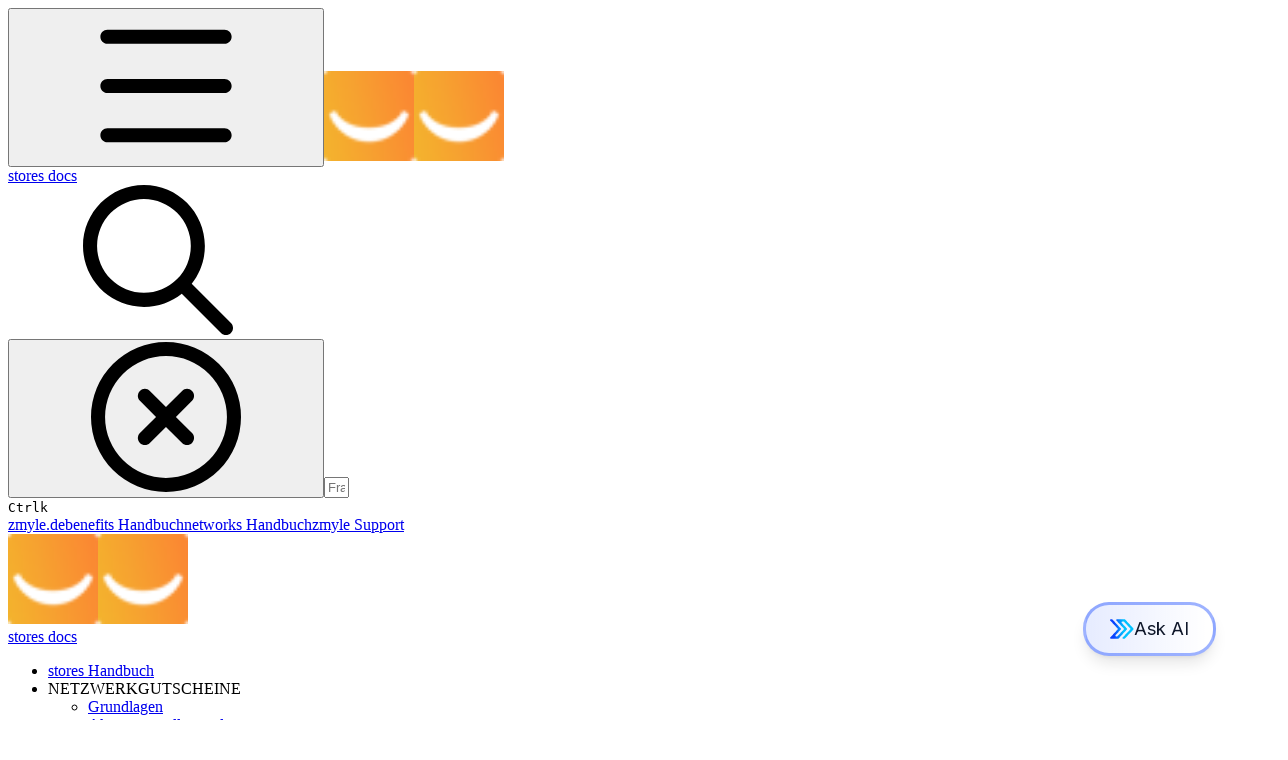

--- FILE ---
content_type: text/html; charset=utf-8
request_url: https://stores-docs.zmyle.de/
body_size: 31914
content:
<!DOCTYPE html><html lang="de" class="rounded-corners theme-gradient no-tint sidebar-default sidebar-list-line links-accent depth-subtle __variable_2bc5a2 __variable_80f980 __variable_37a5dc font-Roboto sheet-open:gutter-stable"><head><meta charSet="utf-8"/><link rel="preconnect" href="https://static-2v.gitbook.com" crossorigin=""/><link rel="preconnect" href="https://api.gitbook.com/cache/"/><link rel="preconnect" href="https://ka-p.fontawesome.com/releases/v7.1.0/"/><link rel="preconnect" href="https://static-2v.gitbook.com"/><meta name="viewport" content="width=device-width, initial-scale=1, maximum-scale=1, viewport-fit=cover"/><link rel="preload" as="image" fetchPriority="high" imageSrcSet="https://stores-docs.zmyle.de/~gitbook/image?url=https%3A%2F%2F2397776803-files.gitbook.io%2F%7E%2Ffiles%2Fv0%2Fb%2Fgitbook-x-prod.appspot.com%2Fo%2Forganizations%252F-LsxkYZcE__TuZmg48kW%252Fsites%252Fsite_IqIds%252Ficon%252FazWHJQaF4LQWdDeMQbk4%252Fstores-Icon.png%3Falt%3Dmedia%26token%3Dfc57aa61-541e-4eb6-a838-af5e5f7254b3&amp;width=32&amp;dpr=1&amp;quality=100&amp;sign=4ab4e9e1&amp;sv=2 32w, https://stores-docs.zmyle.de/~gitbook/image?url=https%3A%2F%2F2397776803-files.gitbook.io%2F%7E%2Ffiles%2Fv0%2Fb%2Fgitbook-x-prod.appspot.com%2Fo%2Forganizations%252F-LsxkYZcE__TuZmg48kW%252Fsites%252Fsite_IqIds%252Ficon%252FazWHJQaF4LQWdDeMQbk4%252Fstores-Icon.png%3Falt%3Dmedia%26token%3Dfc57aa61-541e-4eb6-a838-af5e5f7254b3&amp;width=32&amp;dpr=2&amp;quality=100&amp;sign=4ab4e9e1&amp;sv=2 64w, https://stores-docs.zmyle.de/~gitbook/image?url=https%3A%2F%2F2397776803-files.gitbook.io%2F%7E%2Ffiles%2Fv0%2Fb%2Fgitbook-x-prod.appspot.com%2Fo%2Forganizations%252F-LsxkYZcE__TuZmg48kW%252Fsites%252Fsite_IqIds%252Ficon%252FazWHJQaF4LQWdDeMQbk4%252Fstores-Icon.png%3Falt%3Dmedia%26token%3Dfc57aa61-541e-4eb6-a838-af5e5f7254b3&amp;width=32&amp;dpr=3&amp;quality=100&amp;sign=4ab4e9e1&amp;sv=2 96w" imageSizes="32px"/><link rel="preload" as="image" imageSrcSet="https://stores-docs.zmyle.de/~gitbook/image?url=https%3A%2F%2F2048260169-files.gitbook.io%2F%7E%2Ffiles%2Fv0%2Fb%2Fgitbook-x-prod.appspot.com%2Fo%2Fspaces%252FF7U401jgjBhDWT6xN8Lv%252Fuploads%252F0i6Pkg6SB48mdEccbby4%252Fstores-handbuch.png%3Falt%3Dmedia%26token%3Daf7e37bb-564f-43ff-ae00-ddd6beee0936&amp;width=400&amp;dpr=1&amp;quality=100&amp;sign=bccc80f9&amp;sv=2 400w, https://stores-docs.zmyle.de/~gitbook/image?url=https%3A%2F%2F2048260169-files.gitbook.io%2F%7E%2Ffiles%2Fv0%2Fb%2Fgitbook-x-prod.appspot.com%2Fo%2Fspaces%252FF7U401jgjBhDWT6xN8Lv%252Fuploads%252F0i6Pkg6SB48mdEccbby4%252Fstores-handbuch.png%3Falt%3Dmedia%26token%3Daf7e37bb-564f-43ff-ae00-ddd6beee0936&amp;width=400&amp;dpr=2&amp;quality=100&amp;sign=bccc80f9&amp;sv=2 800w, https://stores-docs.zmyle.de/~gitbook/image?url=https%3A%2F%2F2048260169-files.gitbook.io%2F%7E%2Ffiles%2Fv0%2Fb%2Fgitbook-x-prod.appspot.com%2Fo%2Fspaces%252FF7U401jgjBhDWT6xN8Lv%252Fuploads%252F0i6Pkg6SB48mdEccbby4%252Fstores-handbuch.png%3Falt%3Dmedia%26token%3Daf7e37bb-564f-43ff-ae00-ddd6beee0936&amp;width=400&amp;dpr=3&amp;quality=100&amp;sign=bccc80f9&amp;sv=2 1200w, https://stores-docs.zmyle.de/~gitbook/image?url=https%3A%2F%2F2048260169-files.gitbook.io%2F%7E%2Ffiles%2Fv0%2Fb%2Fgitbook-x-prod.appspot.com%2Fo%2Fspaces%252FF7U401jgjBhDWT6xN8Lv%252Fuploads%252F0i6Pkg6SB48mdEccbby4%252Fstores-handbuch.png%3Falt%3Dmedia%26token%3Daf7e37bb-564f-43ff-ae00-ddd6beee0936&amp;width=768&amp;dpr=1&amp;quality=100&amp;sign=bccc80f9&amp;sv=2 768w, https://stores-docs.zmyle.de/~gitbook/image?url=https%3A%2F%2F2048260169-files.gitbook.io%2F%7E%2Ffiles%2Fv0%2Fb%2Fgitbook-x-prod.appspot.com%2Fo%2Fspaces%252FF7U401jgjBhDWT6xN8Lv%252Fuploads%252F0i6Pkg6SB48mdEccbby4%252Fstores-handbuch.png%3Falt%3Dmedia%26token%3Daf7e37bb-564f-43ff-ae00-ddd6beee0936&amp;width=768&amp;dpr=2&amp;quality=100&amp;sign=bccc80f9&amp;sv=2 1536w, https://stores-docs.zmyle.de/~gitbook/image?url=https%3A%2F%2F2048260169-files.gitbook.io%2F%7E%2Ffiles%2Fv0%2Fb%2Fgitbook-x-prod.appspot.com%2Fo%2Fspaces%252FF7U401jgjBhDWT6xN8Lv%252Fuploads%252F0i6Pkg6SB48mdEccbby4%252Fstores-handbuch.png%3Falt%3Dmedia%26token%3Daf7e37bb-564f-43ff-ae00-ddd6beee0936&amp;width=768&amp;dpr=3&amp;quality=100&amp;sign=bccc80f9&amp;sv=2 2304w" imageSizes="(max-width: 640px) 400px, 768px"/><link rel="stylesheet" href="https://static-2v.gitbook.com/_next/static/css/4cf571e71811438f.css" data-precedence="next"/><link rel="stylesheet" href="https://static-2v.gitbook.com/_next/static/css/919cadf6c2ad1dbc.css" data-precedence="next"/><link rel="stylesheet" href="https://static-2v.gitbook.com/_next/static/css/e4670420fc569cb1.css" data-precedence="next"/><link rel="stylesheet" href="https://static-2v.gitbook.com/_next/static/css/7ebb61be21b17617.css" data-precedence="next"/><link rel="stylesheet" href="https://static-2v.gitbook.com/_next/static/css/f03c8e78cd26d590.css" data-precedence="next"/><link rel="stylesheet" href="https://static-2v.gitbook.com/_next/static/css/c36dde9599bfc781.css" data-precedence="next"/><link rel="stylesheet" href="https://static-2v.gitbook.com/_next/static/css/9c3b4442e0601ff1.css" data-precedence="next"/><link rel="stylesheet" href="https://static-2v.gitbook.com/_next/static/css/8c7837bed22017b9.css" data-precedence="next"/><link rel="preload" as="script" fetchPriority="low" href="https://static-2v.gitbook.com/_next/static/chunks/webpack-2165cc161d65cd38.js"/><script src="https://static-2v.gitbook.com/_next/static/chunks/87c73c54-3c195070c5cbb22b.js" async=""></script><script src="https://static-2v.gitbook.com/_next/static/chunks/1902-d459fcbeb3bcc89f.js" async=""></script><script src="https://static-2v.gitbook.com/_next/static/chunks/main-app-a0ac55901a15e772.js" async=""></script><script src="https://static-2v.gitbook.com/_next/static/chunks/app/global-error-99197ad4868e95f4.js" async=""></script><script src="https://static-2v.gitbook.com/_next/static/chunks/f5718501-3323166cff243a9d.js" async=""></script><script src="https://static-2v.gitbook.com/_next/static/chunks/9071f66d-390fafe3303b2acb.js" async=""></script><script src="https://static-2v.gitbook.com/_next/static/chunks/6500-df22b4917e9f7eea.js" async=""></script><script src="https://static-2v.gitbook.com/_next/static/chunks/2821-18260ac545927e21.js" async=""></script><script src="https://static-2v.gitbook.com/_next/static/chunks/823-159bb401c94f308f.js" async=""></script><script src="https://static-2v.gitbook.com/_next/static/chunks/9370-6bd99b98e8f507b1.js" async=""></script><script src="https://static-2v.gitbook.com/_next/static/chunks/7949-359253d3988e2a8a.js" async=""></script><script src="https://static-2v.gitbook.com/_next/static/chunks/7458-59157199d28d6d57.js" async=""></script><script src="https://static-2v.gitbook.com/_next/static/chunks/app/sites/static/%5Bmode%5D/%5BsiteURL%5D/%5BsiteData%5D/(content)/%5BpagePath%5D/page-78185df793df3134.js" async=""></script><script src="https://static-2v.gitbook.com/_next/static/chunks/4945-430fa5cc2f8244f6.js" async=""></script><script src="https://static-2v.gitbook.com/_next/static/chunks/744-d7433e7b9cf9d0aa.js" async=""></script><script src="https://static-2v.gitbook.com/_next/static/chunks/4642-c6a04b672e72dd0f.js" async=""></script><script src="https://static-2v.gitbook.com/_next/static/chunks/app/sites/static/%5Bmode%5D/%5BsiteURL%5D/%5BsiteData%5D/(content)/layout-8b76e4f2b97de52c.js" async=""></script><script async="" src="https://integrations.gitbook.com/v1/integrations/runllm/installations/a7847183bc24586b727419803cfd80b8ddd1a803305cc47a8e89be0aa50a7b2b/sites/site_IqIds/script.js?version=35.mdd7xge"></script><meta name="next-size-adjust" content=""/><meta name="color-scheme" content="light dark"/><link rel="privacy-policy" href="https://legal.zmyle.de/privacy-policy/datenschutzerklaerung"/><title>stores Handbuch | stores docs</title><meta name="description" content="Alle Infos zur Bedienung des Gutscheinsystems"/><meta name="generator" content="GitBook (58b4a97)"/><meta name="robots" content="index, follow"/><link rel="canonical" href="https://stores-docs.zmyle.de"/><link rel="alternate" type="text/markdown" href="https://stores-docs.zmyle.de/stores-handbuch.md"/><link rel="alternate" type="application/rss+xml" title="RSS Feed" href="https://stores-docs.zmyle.de/rss.xml"/><meta name="mobile-web-app-capable" content="yes"/><meta name="apple-mobile-web-app-title" content="stores docs"/><meta name="apple-mobile-web-app-status-bar-style" content="default"/><meta property="og:title" content="stores Handbuch | stores docs"/><meta property="og:description" content="Alle Infos zur Bedienung des Gutscheinsystems"/><meta property="og:image" content="https://stores-docs.zmyle.de/~gitbook/image?url=https%3A%2F%2F2397776803-files.gitbook.io%2F%7E%2Ffiles%2Fv0%2Fb%2Fgitbook-x-prod.appspot.com%2Fo%2Forganizations%252F-LsxkYZcE__TuZmg48kW%252Fsites%252Fsite_IqIds%252Fsocialpreview%252FJnjRwhTlTdb2cxHPEoZ8%252Fstores-prievew.png%3Falt%3Dmedia%26token%3D4cd63790-55ec-487e-a7a5-31d4acfe2352&amp;width=1200&amp;height=630&amp;sign=38e6707a&amp;sv=2"/><meta name="twitter:card" content="summary_large_image"/><meta name="twitter:title" content="stores Handbuch | stores docs"/><meta name="twitter:description" content="Alle Infos zur Bedienung des Gutscheinsystems"/><meta name="twitter:image" content="https://stores-docs.zmyle.de/~gitbook/image?url=https%3A%2F%2F2397776803-files.gitbook.io%2F%7E%2Ffiles%2Fv0%2Fb%2Fgitbook-x-prod.appspot.com%2Fo%2Forganizations%252F-LsxkYZcE__TuZmg48kW%252Fsites%252Fsite_IqIds%252Fsocialpreview%252FJnjRwhTlTdb2cxHPEoZ8%252Fstores-prievew.png%3Falt%3Dmedia%26token%3D4cd63790-55ec-487e-a7a5-31d4acfe2352&amp;width=1200&amp;height=630&amp;sign=38e6707a&amp;sv=2"/><link rel="icon" href="https://stores-docs.zmyle.de/~gitbook/image?url=https%3A%2F%2F2397776803-files.gitbook.io%2F%7E%2Ffiles%2Fv0%2Fb%2Fgitbook-x-prod.appspot.com%2Fo%2Forganizations%252F-LsxkYZcE__TuZmg48kW%252Fsites%252Fsite_IqIds%252Ficon%252FazWHJQaF4LQWdDeMQbk4%252Fstores-Icon.png%3Falt%3Dmedia%26token%3Dfc57aa61-541e-4eb6-a838-af5e5f7254b3&amp;width=48&amp;height=48&amp;sign=4ab4e9e1&amp;sv=2" type="image/png" media="(prefers-color-scheme: light)"/><link rel="icon" href="https://stores-docs.zmyle.de/~gitbook/image?url=https%3A%2F%2F2397776803-files.gitbook.io%2F%7E%2Ffiles%2Fv0%2Fb%2Fgitbook-x-prod.appspot.com%2Fo%2Forganizations%252F-LsxkYZcE__TuZmg48kW%252Fsites%252Fsite_IqIds%252Ficon%252FazWHJQaF4LQWdDeMQbk4%252Fstores-Icon.png%3Falt%3Dmedia%26token%3Dfc57aa61-541e-4eb6-a838-af5e5f7254b3&amp;width=48&amp;height=48&amp;sign=4ab4e9e1&amp;sv=2" type="image/png" media="(prefers-color-scheme: dark)"/><link rel="apple-touch-icon" href="https://stores-docs.zmyle.de/~gitbook/image?url=https%3A%2F%2F2397776803-files.gitbook.io%2F%7E%2Ffiles%2Fv0%2Fb%2Fgitbook-x-prod.appspot.com%2Fo%2Forganizations%252F-LsxkYZcE__TuZmg48kW%252Fsites%252Fsite_IqIds%252Ficon%252FazWHJQaF4LQWdDeMQbk4%252Fstores-Icon.png%3Falt%3Dmedia%26token%3Dfc57aa61-541e-4eb6-a838-af5e5f7254b3&amp;width=180&amp;height=180&amp;sign=4ab4e9e1&amp;sv=2" type="image/png" media="(prefers-color-scheme: light)"/><link rel="apple-touch-icon" href="https://stores-docs.zmyle.de/~gitbook/image?url=https%3A%2F%2F2397776803-files.gitbook.io%2F%7E%2Ffiles%2Fv0%2Fb%2Fgitbook-x-prod.appspot.com%2Fo%2Forganizations%252F-LsxkYZcE__TuZmg48kW%252Fsites%252Fsite_IqIds%252Ficon%252FazWHJQaF4LQWdDeMQbk4%252Fstores-Icon.png%3Falt%3Dmedia%26token%3Dfc57aa61-541e-4eb6-a838-af5e5f7254b3&amp;width=180&amp;height=180&amp;sign=4ab4e9e1&amp;sv=2" type="image/png" media="(prefers-color-scheme: dark)"/><style>
                    :root {
                        --primary-1: 255 255 255; --contrast-primary-1: 29 29 29;
--primary-2: 254 249 245; --contrast-primary-2: 29 29 29;
--primary-3: 255 245 237; --contrast-primary-3: 29 29 29;
--primary-4: 255 239 227; --contrast-primary-4: 29 29 29;
--primary-5: 254 233 217; --contrast-primary-5: 29 29 29;
--primary-6: 250 224 204; --contrast-primary-6: 29 29 29;
--primary-7: 242 210 187; --contrast-primary-7: 29 29 29;
--primary-8: 233 197 169; --contrast-primary-8: 29 29 29;
--primary-9: 233 134 35; --contrast-primary-9: 255 255 255;
--primary-10: 187 92 0; --contrast-primary-10: 255 255 255;
--primary-11: 138 101 73; --contrast-primary-11: 255 255 255;
--primary-12: 35 27 22; --contrast-primary-12: 255 255 255;
--primary-original: 233 134 35; --contrast-primary-original: 255 255 255;
                        --tint-1: 255 255 255; --contrast-tint-1: 29 29 29;
--tint-2: 251 250 249; --contrast-tint-2: 29 29 29;
--tint-3: 249 247 245; --contrast-tint-3: 29 29 29;
--tint-4: 245 242 239; --contrast-tint-4: 29 29 29;
--tint-5: 241 236 233; --contrast-tint-5: 29 29 29;
--tint-6: 234 228 224; --contrast-tint-6: 29 29 29;
--tint-7: 222 216 211; --contrast-tint-7: 29 29 29;
--tint-8: 210 203 198; --contrast-tint-8: 29 29 29;
--tint-9: 148 129 114; --contrast-tint-9: 255 255 255;
--tint-10: 136 117 103; --contrast-tint-10: 255 255 255;
--tint-11: 116 109 103; --contrast-tint-11: 255 255 255;
--tint-12: 30 29 28; --contrast-tint-12: 255 255 255;
--tint-original: 120 120 120; --contrast-tint-original: 255 255 255;
                        --neutral-1: 255 255 255; --contrast-neutral-1: 29 29 29;
--neutral-2: 250 250 250; --contrast-neutral-2: 29 29 29;
--neutral-3: 247 247 247; --contrast-neutral-3: 29 29 29;
--neutral-4: 242 242 242; --contrast-neutral-4: 29 29 29;
--neutral-5: 237 237 237; --contrast-neutral-5: 29 29 29;
--neutral-6: 229 229 229; --contrast-neutral-6: 29 29 29;
--neutral-7: 217 217 217; --contrast-neutral-7: 29 29 29;
--neutral-8: 204 204 204; --contrast-neutral-8: 29 29 29;
--neutral-9: 120 120 120; --contrast-neutral-9: 255 255 255;
--neutral-10: 121 121 121; --contrast-neutral-10: 255 255 255;
--neutral-11: 110 110 110; --contrast-neutral-11: 255 255 255;
--neutral-12: 29 29 29; --contrast-neutral-12: 255 255 255;
--neutral-original: 120 120 120; --contrast-neutral-original: 255 255 255;

                        --header-background: 233 134 35;
                        --header-link: 255 255 255;

                        --info-1: 255 255 255; --contrast-info-1: 29 29 29;
--info-2: 250 250 250; --contrast-info-2: 29 29 29;
--info-3: 247 247 247; --contrast-info-3: 29 29 29;
--info-4: 242 242 242; --contrast-info-4: 29 29 29;
--info-5: 237 237 237; --contrast-info-5: 29 29 29;
--info-6: 229 229 229; --contrast-info-6: 29 29 29;
--info-7: 217 217 217; --contrast-info-7: 29 29 29;
--info-8: 204 204 204; --contrast-info-8: 29 29 29;
--info-9: 120 120 120; --contrast-info-9: 255 255 255;
--info-10: 121 121 121; --contrast-info-10: 255 255 255;
--info-11: 110 110 110; --contrast-info-11: 255 255 255;
--info-12: 29 29 29; --contrast-info-12: 255 255 255;
--info-original: 120 120 120; --contrast-info-original: 255 255 255;
                        --warning-1: 255 255 255; --contrast-warning-1: 29 29 29;
--warning-2: 254 249 244; --contrast-warning-2: 29 29 29;
--warning-3: 255 245 236; --contrast-warning-3: 29 29 29;
--warning-4: 255 239 225; --contrast-warning-4: 29 29 29;
--warning-5: 254 233 214; --contrast-warning-5: 29 29 29;
--warning-6: 250 224 200; --contrast-warning-6: 29 29 29;
--warning-7: 242 211 182; --contrast-warning-7: 29 29 29;
--warning-8: 233 197 164; --contrast-warning-8: 29 29 29;
--warning-9: 254 154 0; --contrast-warning-9: 29 29 29;
--warning-10: 187 92 0; --contrast-warning-10: 255 255 255;
--warning-11: 138 102 66; --contrast-warning-11: 255 255 255;
--warning-12: 35 28 21; --contrast-warning-12: 255 255 255;
--warning-original: 254 154 0; --contrast-warning-original: 29 29 29;
                        --danger-1: 255 255 255; --contrast-danger-1: 29 29 29;
--danger-2: 255 247 246; --contrast-danger-2: 29 29 29;
--danger-3: 255 242 239; --contrast-danger-3: 29 29 29;
--danger-4: 255 234 230; --contrast-danger-4: 29 29 29;
--danger-5: 255 226 221; --contrast-danger-5: 29 29 29;
--danger-6: 255 215 210; --contrast-danger-6: 29 29 29;
--danger-7: 255 200 193; --contrast-danger-7: 29 29 29;
--danger-8: 254 184 177; --contrast-danger-8: 29 29 29;
--danger-9: 251 44 54; --contrast-danger-9: 255 255 255;
--danger-10: 228 0 33; --contrast-danger-10: 255 255 255;
--danger-11: 158 87 81; --contrast-danger-11: 255 255 255;
--danger-12: 39 25 23; --contrast-danger-12: 255 255 255;
--danger-original: 251 44 54; --contrast-danger-original: 255 255 255;
                        --success-1: 255 255 255; --contrast-success-1: 29 29 29;
--success-2: 245 252 246; --contrast-success-2: 29 29 29;
--success-3: 238 252 240; --contrast-success-3: 29 29 29;
--success-4: 229 249 231; --contrast-success-4: 29 29 29;
--success-5: 219 246 222; --contrast-success-5: 29 29 29;
--success-6: 207 240 210; --contrast-success-6: 29 29 29;
--success-7: 190 229 194; --contrast-success-7: 29 29 29;
--success-8: 172 218 177; --contrast-success-8: 29 29 29;
--success-9: 0 201 80; --contrast-success-9: 29 29 29;
--success-10: 0 152 23; --contrast-success-10: 255 255 255;
--success-11: 74 124 82; --contrast-success-11: 255 255 255;
--success-12: 22 32 23; --contrast-success-12: 255 255 255;
--success-original: 0 201 80; --contrast-success-original: 29 29 29;
                    }

                    .dark {
                        --primary-1: 29 29 29; --contrast-primary-1: 255 255 255;
--primary-2: 36 34 30; --contrast-primary-2: 255 255 255;
--primary-3: 47 44 35; --contrast-primary-3: 255 255 255;
--primary-4: 52 47 33; --contrast-primary-4: 255 255 255;
--primary-5: 60 53 34; --contrast-primary-5: 255 255 255;
--primary-6: 66 57 32; --contrast-primary-6: 255 255 255;
--primary-7: 78 67 35; --contrast-primary-7: 255 255 255;
--primary-8: 90 77 39; --contrast-primary-8: 255 255 255;
--primary-9: 233 186 0; --contrast-primary-9: 29 29 29;
--primary-10: 183 137 0; --contrast-primary-10: 255 255 255;
--primary-11: 208 191 143; --contrast-primary-11: 29 29 29;
--primary-12: 255 255 243; --contrast-primary-12: 29 29 29;
--primary-original: 233 186 0; --contrast-primary-original: 29 29 29;
                        --tint-1: 29 29 29; --contrast-tint-1: 255 255 255;
--tint-2: 35 34 34; --contrast-tint-2: 255 255 255;
--tint-3: 44 44 43; --contrast-tint-3: 255 255 255;
--tint-4: 48 48 46; --contrast-tint-4: 255 255 255;
--tint-5: 54 53 52; --contrast-tint-5: 255 255 255;
--tint-6: 58 57 55; --contrast-tint-6: 255 255 255;
--tint-7: 68 67 65; --contrast-tint-7: 255 255 255;
--tint-8: 79 78 74; --contrast-tint-8: 255 255 255;
--tint-9: 136 133 122; --contrast-tint-9: 255 255 255;
--tint-10: 148 144 133; --contrast-tint-10: 255 255 255;
--tint-11: 194 192 187; --contrast-tint-11: 29 29 29;
--tint-12: 255 255 254; --contrast-tint-12: 29 29 29;
--tint-original: 120 120 120; --contrast-tint-original: 255 255 255;
                        --neutral-1: 29 29 29; --contrast-neutral-1: 255 255 255;
--neutral-2: 34 34 34; --contrast-neutral-2: 255 255 255;
--neutral-3: 44 44 44; --contrast-neutral-3: 255 255 255;
--neutral-4: 48 48 48; --contrast-neutral-4: 255 255 255;
--neutral-5: 53 53 53; --contrast-neutral-5: 255 255 255;
--neutral-6: 57 57 57; --contrast-neutral-6: 255 255 255;
--neutral-7: 67 67 67; --contrast-neutral-7: 255 255 255;
--neutral-8: 78 78 78; --contrast-neutral-8: 255 255 255;
--neutral-9: 120 120 120; --contrast-neutral-9: 255 255 255;
--neutral-10: 144 144 144; --contrast-neutral-10: 255 255 255;
--neutral-11: 192 192 192; --contrast-neutral-11: 29 29 29;
--neutral-12: 255 255 255; --contrast-neutral-12: 29 29 29;
--neutral-original: 120 120 120; --contrast-neutral-original: 255 255 255;

                        --header-background: 233 186 0;
                        --header-link: 29 29 29;

                        --info-1: 29 29 29; --contrast-info-1: 255 255 255;
--info-2: 34 34 34; --contrast-info-2: 255 255 255;
--info-3: 44 44 44; --contrast-info-3: 255 255 255;
--info-4: 48 48 48; --contrast-info-4: 255 255 255;
--info-5: 53 53 53; --contrast-info-5: 255 255 255;
--info-6: 57 57 57; --contrast-info-6: 255 255 255;
--info-7: 67 67 67; --contrast-info-7: 255 255 255;
--info-8: 78 78 78; --contrast-info-8: 255 255 255;
--info-9: 120 120 120; --contrast-info-9: 255 255 255;
--info-10: 144 144 144; --contrast-info-10: 255 255 255;
--info-11: 192 192 192; --contrast-info-11: 29 29 29;
--info-12: 255 255 255; --contrast-info-12: 29 29 29;
--info-original: 120 120 120; --contrast-info-original: 255 255 255;
                        --warning-1: 29 29 29; --contrast-warning-1: 255 255 255;
--warning-2: 38 34 30; --contrast-warning-2: 255 255 255;
--warning-3: 50 42 35; --contrast-warning-3: 255 255 255;
--warning-4: 57 45 34; --contrast-warning-4: 255 255 255;
--warning-5: 66 50 34; --contrast-warning-5: 255 255 255;
--warning-6: 73 53 33; --contrast-warning-6: 255 255 255;
--warning-7: 87 62 37; --contrast-warning-7: 255 255 255;
--warning-8: 101 71 41; --contrast-warning-8: 255 255 255;
--warning-9: 254 154 0; --contrast-warning-9: 29 29 29;
--warning-10: 213 116 0; --contrast-warning-10: 255 255 255;
--warning-11: 224 184 145; --contrast-warning-11: 29 29 29;
--warning-12: 255 253 243; --contrast-warning-12: 29 29 29;
--warning-original: 254 154 0; --contrast-warning-original: 29 29 29;
                        --danger-1: 29 29 29; --contrast-danger-1: 255 255 255;
--danger-2: 40 32 32; --contrast-danger-2: 255 255 255;
--danger-3: 55 39 38; --contrast-danger-3: 255 255 255;
--danger-4: 64 41 38; --contrast-danger-4: 255 255 255;
--danger-5: 75 44 41; --contrast-danger-5: 255 255 255;
--danger-6: 84 45 41; --contrast-danger-6: 255 255 255;
--danger-7: 100 51 48; --contrast-danger-7: 255 255 255;
--danger-8: 117 58 54; --contrast-danger-8: 255 255 255;
--danger-9: 251 44 54; --contrast-danger-9: 255 255 255;
--danger-10: 255 52 59; --contrast-danger-10: 255 255 255;
--danger-11: 248 168 161; --contrast-danger-11: 29 29 29;
--danger-12: 255 249 247; --contrast-danger-12: 29 29 29;
--danger-original: 251 44 54; --contrast-danger-original: 255 255 255;
                        --success-1: 29 29 29; --contrast-success-1: 255 255 255;
--success-2: 31 36 32; --contrast-success-2: 255 255 255;
--success-3: 37 47 38; --contrast-success-3: 255 255 255;
--success-4: 37 52 39; --contrast-success-4: 255 255 255;
--success-5: 38 60 41; --contrast-success-5: 255 255 255;
--success-6: 38 65 41; --contrast-success-6: 255 255 255;
--success-7: 42 77 48; --contrast-success-7: 255 255 255;
--success-8: 47 89 54; --contrast-success-8: 255 255 255;
--success-9: 0 201 80; --contrast-success-9: 29 29 29;
--success-10: 0 176 54; --contrast-success-10: 255 255 255;
--success-11: 155 208 161; --contrast-success-11: 29 29 29;
--success-12: 246 255 247; --contrast-success-12: 29 29 29;
--success-original: 0 201 80; --contrast-success-original: 29 29 29;
                    }
                </style><script src="https://static-2v.gitbook.com/_next/static/chunks/polyfills-42372ed130431b0a.js" noModule=""></script></head><body class="site-background sheet-open:overflow-hidden"><div hidden=""><!--$--><!--/$--></div><script>((a,b,c,d,e,f,g,h)=>{let i=document.documentElement,j=["light","dark"];function k(b){var c;(Array.isArray(a)?a:[a]).forEach(a=>{let c="class"===a,d=c&&f?e.map(a=>f[a]||a):e;c?(i.classList.remove(...d),i.classList.add(f&&f[b]?f[b]:b)):i.setAttribute(a,b)}),c=b,h&&j.includes(c)&&(i.style.colorScheme=c)}if(d)k(d);else try{let a=localStorage.getItem(b)||c,d=g&&"system"===a?window.matchMedia("(prefers-color-scheme: dark)").matches?"dark":"light":a;k(d)}catch(a){}})("class","theme","system",null,["light","dark"],null,true,true)</script><header id="site-header" class="flex flex-col h-[64px] sticky top-0 pt-[env(safe-area-inset-top)] z-30 w-full flex-none shadow-[0px_1px_0px] shadow-tint-12/2 bg-tint-base/9 theme-muted:bg-tint-subtle/9 [html.sidebar-filled.theme-bold.tint_&amp;]:bg-tint-subtle/9 theme-gradient:bg-gradient-primary theme-gradient-tint:bg-gradient-tint contrast-more:bg-tint-base text-sm backdrop-blur-lg"><div class="theme-bold:bg-header-background theme-bold:shadow-[0px_1px_0px] theme-bold:shadow-tint-12/2"><div class="transition-all duration-300 lg:chat-open:pr-80 xl:chat-open:pr-96"><div id="header-content" class="gap-4 lg:gap-6 flex items-center justify-between w-full py-3 min-h-16 sm:h-16 px-4 pl-[max(env(safe-area-inset-left),1rem)] pr-[max(env(safe-area-inset-right),1rem)] sm:px-6 sm:pl-[max(env(safe-area-inset-left),1.5rem)] sm:pr-[max(env(safe-area-inset-right),1.5rem)] md:px-8 md:pl-[max(env(safe-area-inset-left),2rem)] md:pr-[max(env(safe-area-inset-right),2rem)] max-w-screen-2xl mx-auto transition-[max-width] duration-300 @container/header"><div class="flex max-w-full min-w-0 shrink items-center justify-start gap-2 lg:gap-4"><button type="button" class="button group/button inline-flex items-center gap-2 rounded-xl straight-corners:rounded-none circular-corners:rounded-3xl border-tint hover:border-tint-hover disabled:border-tint depth-subtle:shadow-xs hover:depth-subtle:shadow-md focus-visible:depth-subtle:shadow-md active:depth-subtle:shadow-xs dark:shadow-tint-1 not-focus-visible:outline-0 contrast-more:border-tint-12 contrast-more:hover:outline-2 contrast-more:hover:outline-tint-12 contrast-more:hover:border-tint-12 contrast-more:focus-visible:border-tint-12 contrast-more:focus-visible:outline-tint-12 hover:depth-subtle:-translate-y-px focus-visible:depth-subtle:-translate-y-px data-[state=open]:depth-subtle:-translate-y-px active:depth-subtle:translate-y-0 transition-all grow-0 shrink-0 truncate max-w-full align-middle leading-normal disabled:cursor-not-allowed disabled:translate-y-0! disabled:shadow-none! bg-transparent border-0 contrast-more:border shadow-none! translate-y-0! hover:text-tint-strong focus-visible:bg-tint-hover focus-visible:text-tint-strong data-[state=open]:bg-tint-hover data-[state=open]:text-tint-strong contrast-more:bg-tint-subtle disabled:text-tint/8 disabled:bg-transparent p-2 -ml-2 text-tint-strong theme-bold:text-header-link hover:bg-tint-hover hover:theme-bold:bg-header-link/3 page-no-toc:hidden lg:hidden" aria-label="Inhaltsverzeichnis öffnen" data-testid="toc-button" data-state="closed"><svg class="gb-icon button-leading-icon shrink-0 size-text-lg my-[.1875em] mx-[.1875em]"><title>bars</title><defs><mask id="_R_2ml8qiv5ubsnpfivb_" style="mask-type:alpha"><image data-testid="mask-image" href="https://ka-p.fontawesome.com/releases/v7.1.0/svgs/regular/bars.svg?v=2&amp;token=a463935e93" width="100%" height="100%" preserveAspectRatio="xMidYMid meet"></image></mask></defs><rect width="100%" height="100%" fill="currentColor" mask="url(#_R_2ml8qiv5ubsnpfivb_)"></rect></svg></button><a class="group/headerlogo min-w-0 shrink flex items-center" href="/"><img alt="" style="aspect-ratio:1" fetchPriority="high" class="block dark:hidden object-contain size-8" src="https://stores-docs.zmyle.de/~gitbook/image?url=https%3A%2F%2F2397776803-files.gitbook.io%2F%7E%2Ffiles%2Fv0%2Fb%2Fgitbook-x-prod.appspot.com%2Fo%2Forganizations%252F-LsxkYZcE__TuZmg48kW%252Fsites%252Fsite_IqIds%252Ficon%252FazWHJQaF4LQWdDeMQbk4%252Fstores-Icon.png%3Falt%3Dmedia%26token%3Dfc57aa61-541e-4eb6-a838-af5e5f7254b3&amp;width=32&amp;dpr=3&amp;quality=100&amp;sign=4ab4e9e1&amp;sv=2" srcSet="https://stores-docs.zmyle.de/~gitbook/image?url=https%3A%2F%2F2397776803-files.gitbook.io%2F%7E%2Ffiles%2Fv0%2Fb%2Fgitbook-x-prod.appspot.com%2Fo%2Forganizations%252F-LsxkYZcE__TuZmg48kW%252Fsites%252Fsite_IqIds%252Ficon%252FazWHJQaF4LQWdDeMQbk4%252Fstores-Icon.png%3Falt%3Dmedia%26token%3Dfc57aa61-541e-4eb6-a838-af5e5f7254b3&amp;width=32&amp;dpr=1&amp;quality=100&amp;sign=4ab4e9e1&amp;sv=2 32w, https://stores-docs.zmyle.de/~gitbook/image?url=https%3A%2F%2F2397776803-files.gitbook.io%2F%7E%2Ffiles%2Fv0%2Fb%2Fgitbook-x-prod.appspot.com%2Fo%2Forganizations%252F-LsxkYZcE__TuZmg48kW%252Fsites%252Fsite_IqIds%252Ficon%252FazWHJQaF4LQWdDeMQbk4%252Fstores-Icon.png%3Falt%3Dmedia%26token%3Dfc57aa61-541e-4eb6-a838-af5e5f7254b3&amp;width=32&amp;dpr=2&amp;quality=100&amp;sign=4ab4e9e1&amp;sv=2 64w, https://stores-docs.zmyle.de/~gitbook/image?url=https%3A%2F%2F2397776803-files.gitbook.io%2F%7E%2Ffiles%2Fv0%2Fb%2Fgitbook-x-prod.appspot.com%2Fo%2Forganizations%252F-LsxkYZcE__TuZmg48kW%252Fsites%252Fsite_IqIds%252Ficon%252FazWHJQaF4LQWdDeMQbk4%252Fstores-Icon.png%3Falt%3Dmedia%26token%3Dfc57aa61-541e-4eb6-a838-af5e5f7254b3&amp;width=32&amp;dpr=3&amp;quality=100&amp;sign=4ab4e9e1&amp;sv=2 96w" sizes="32px" width="90" height="90"/><img alt="" style="aspect-ratio:1" loading="lazy" fetchPriority="high" class="hidden dark:block object-contain size-8" src="https://stores-docs.zmyle.de/~gitbook/image?url=https%3A%2F%2F2397776803-files.gitbook.io%2F%7E%2Ffiles%2Fv0%2Fb%2Fgitbook-x-prod.appspot.com%2Fo%2Forganizations%252F-LsxkYZcE__TuZmg48kW%252Fsites%252Fsite_IqIds%252Ficon%252FazWHJQaF4LQWdDeMQbk4%252Fstores-Icon.png%3Falt%3Dmedia%26token%3Dfc57aa61-541e-4eb6-a838-af5e5f7254b3&amp;width=32&amp;dpr=3&amp;quality=100&amp;sign=4ab4e9e1&amp;sv=2" srcSet="https://stores-docs.zmyle.de/~gitbook/image?url=https%3A%2F%2F2397776803-files.gitbook.io%2F%7E%2Ffiles%2Fv0%2Fb%2Fgitbook-x-prod.appspot.com%2Fo%2Forganizations%252F-LsxkYZcE__TuZmg48kW%252Fsites%252Fsite_IqIds%252Ficon%252FazWHJQaF4LQWdDeMQbk4%252Fstores-Icon.png%3Falt%3Dmedia%26token%3Dfc57aa61-541e-4eb6-a838-af5e5f7254b3&amp;width=32&amp;dpr=1&amp;quality=100&amp;sign=4ab4e9e1&amp;sv=2 32w, https://stores-docs.zmyle.de/~gitbook/image?url=https%3A%2F%2F2397776803-files.gitbook.io%2F%7E%2Ffiles%2Fv0%2Fb%2Fgitbook-x-prod.appspot.com%2Fo%2Forganizations%252F-LsxkYZcE__TuZmg48kW%252Fsites%252Fsite_IqIds%252Ficon%252FazWHJQaF4LQWdDeMQbk4%252Fstores-Icon.png%3Falt%3Dmedia%26token%3Dfc57aa61-541e-4eb6-a838-af5e5f7254b3&amp;width=32&amp;dpr=2&amp;quality=100&amp;sign=4ab4e9e1&amp;sv=2 64w, https://stores-docs.zmyle.de/~gitbook/image?url=https%3A%2F%2F2397776803-files.gitbook.io%2F%7E%2Ffiles%2Fv0%2Fb%2Fgitbook-x-prod.appspot.com%2Fo%2Forganizations%252F-LsxkYZcE__TuZmg48kW%252Fsites%252Fsite_IqIds%252Ficon%252FazWHJQaF4LQWdDeMQbk4%252Fstores-Icon.png%3Falt%3Dmedia%26token%3Dfc57aa61-541e-4eb6-a838-af5e5f7254b3&amp;width=32&amp;dpr=3&amp;quality=100&amp;sign=4ab4e9e1&amp;sv=2 96w" sizes="32px" width="90" height="90"/><div class="text-pretty line-clamp-2 tracking-tight max-w-[18ch] lg:max-w-[24ch] font-semibold ms-3 text-base/tight lg:text-lg/tight text-tint-strong theme-bold:text-header-link">stores docs</div></a></div><div class="flex grow-0 shrink-0 @2xl:basis-56 justify-self-end items-center gap-2 transition-[margin] duration-300 order-last"><div class="relative flex @max-2xl:size-9.5 grow"><div class="group/input relative flex min-h-min overflow-hidden border border-tint bg-tint-base align-middle shadow-tint/6 ring-primary-hover transition-all dark:shadow-tint-1 depth-subtle:focus-within:-translate-y-px depth-subtle:hover:-translate-y-px depth-subtle:shadow-xs focus-within:border-primary-hover focus-within:depth-subtle:shadow-lg focus-within:shadow-primary-subtle focus-within:ring-2 hover:cursor-text hover:border-tint-hover hover:not-focus-within:bg-tint-subtle depth-subtle:hover:not-focus-within:shadow-md focus-within:hover:border-primary-hover flex-row px-3 py-2 gap-2 circular-corners:rounded-3xl rounded-corners:rounded-xl @max-2xl:absolute inset-y-0 right-0 z-30 @max-2xl:max-w-9.5 grow theme-bold:border-header-link/4 theme-bold:bg-header-link/1 @max-2xl:px-2.5 theme-bold:text-header-link theme-bold:shadow-none! theme-bold:backdrop-blur-xl @max-2xl:focus-within:w-56 @max-2xl:focus-within:max-w-[calc(100vw-5rem)] theme-bold:focus-within:border-header-link/6 theme-bold:focus-within:ring-header-link/5 theme-bold:hover:border-header-link/5 theme-bold:hover:not-focus-within:bg-header-link/2 @max-2xl:has-[input[aria-expanded=true]]:w-56 @max-2xl:has-[input[aria-expanded=true]]:max-w-[calc(100vw-5rem)] @max-2xl:[&amp;_input]:opacity-0 theme-bold:[&amp;_input]:placeholder:text-header-link/8 @max-2xl:focus-within:[&amp;_input]:opacity-11 @max-2xl:has-[input[aria-expanded=true]]:[&amp;_input]:opacity-11"><div class="flex shrink grow gap-2 items-center"><div class="flex items-center text-tint"><svg class="gb-icon size-text-lg shrink-0 text-tint theme-bold:text-header-link/8"><title>search</title><defs><mask id="_R_5dp8qiv5ubsnpfivb_" style="mask-type:alpha"><image data-testid="mask-image" href="https://ka-p.fontawesome.com/releases/v7.1.0/svgs/regular/search.svg?v=2&amp;token=a463935e93" width="100%" height="100%" preserveAspectRatio="xMidYMid meet"></image></mask></defs><rect width="100%" height="100%" fill="currentColor" mask="url(#_R_5dp8qiv5ubsnpfivb_)"></rect></svg></div><button type="button" class="button group/button items-center gap-2 rounded-xl straight-corners:rounded-none circular-corners:rounded-3xl border-tint hover:border-tint-hover disabled:border-tint depth-subtle:shadow-xs hover:depth-subtle:shadow-md focus-visible:depth-subtle:shadow-md active:depth-subtle:shadow-xs dark:shadow-tint-1 not-focus-visible:outline-0 contrast-more:border-tint-12 contrast-more:hover:outline-2 contrast-more:hover:outline-tint-12 contrast-more:hover:border-tint-12 contrast-more:focus-visible:border-tint-12 contrast-more:focus-visible:outline-tint-12 hover:depth-subtle:-translate-y-px focus-visible:depth-subtle:-translate-y-px data-[state=open]:depth-subtle:-translate-y-px active:depth-subtle:translate-y-0 transition-all grow-0 truncate max-w-full align-middle leading-normal disabled:cursor-not-allowed disabled:translate-y-0! disabled:shadow-none! bg-transparent border-0 contrast-more:border shadow-none! translate-y-0! hover:bg-tint-hover hover:text-tint-strong focus-visible:bg-tint-hover focus-visible:text-tint-strong data-[state=open]:bg-tint-hover data-[state=open]:text-tint-strong contrast-more:bg-tint-subtle disabled:text-tint/8 disabled:bg-transparent hidden shrink-0 animate-fade-in text-tint theme-bold:text-header-link theme-bold:hover:bg-header-link/3 -ml-2.25 -my-1.5 -mr-2 p-1.5" aria-label="Löschen" data-state="closed"><svg class="gb-icon button-leading-icon shrink-0 size-text-lg my-[.1875em] mx-[.1875em]"><title>circle-xmark</title><defs><mask id="_R_1b9dp8qiv5ubsnpfivb_" style="mask-type:alpha"><image data-testid="mask-image" href="https://ka-p.fontawesome.com/releases/v7.1.0/svgs/regular/circle-xmark.svg?v=2&amp;token=a463935e93" width="100%" height="100%" preserveAspectRatio="xMidYMid meet"></image></mask></defs><rect width="100%" height="100%" fill="currentColor" mask="url(#_R_1b9dp8qiv5ubsnpfivb_)"></rect></svg></button><input class="peer max-h-64 grow shrink resize-none leading-normal text-left outline-none placeholder:text-tint/8 placeholder-shown:text-ellipsis aria-busy:cursor-progress -m-2 p-2" aria-label="Fragen oder Suchen" placeholder="Fragen oder Suchen…" maxLength="512" type="text" size="1" data-testid="search-input" autoComplete="off" aria-autocomplete="list" aria-haspopup="dialog" aria-expanded="false" aria-controls="search-results-_R_98qiv5ubsnpfivb_" data-state="closed" name="search-input" value=""/><div class=""><div aria-busy="true" class="shortcut hidden justify-end gap-0.5 whitespace-nowrap text-tint text-xs [font-feature-settings:&quot;calt&quot;,&quot;case&quot;] contrast-more:text-tint-strong md:flex opacity-0"><kbd class="flex h-5 min-w-5 items-center justify-center rounded-md border border-tint-subtle px-1 text-xs theme-bold:border-header-link/4 theme-bold:bg-header-background theme-bold:text-header-link">Ctrl</kbd><kbd class="flex h-5 min-w-5 items-center justify-center rounded-md border border-tint-subtle px-1 uppercase theme-bold:border-header-link/4 theme-bold:bg-header-background theme-bold:text-header-link">k</kbd></div></div></div><div class="flex items-center gap-2 empty:hidden -my-1 -mr-1.5"></div></div></div></div><div class="headerLinks_containerHeaderlinks__GUgiv @4xl:[&amp;&gt;.button+.button]:-ml-2 z-20 ml-auto flex min-w-9 shrink grow @7xl:grow-0 items-center justify-end @4xl:gap-x-6 gap-x-4"><a class="flex items-center gap-1 shrink contrast-more:underline truncate text-tint links-default:hover:text-primary links-default:data-[state=open]:text-primary links-default:tint:hover:text-tint-strong links-default:tint:data-[state=open]:text-tint-strong underline-offset-2 links-accent:hover:underline links-accent:data-[state=open]:underline links-accent:underline-offset-4 links-accent:decoration-primary-subtle links-accent:decoration-[3px] links-accent:py-0.5 theme-bold:text-header-link hover:theme-bold:text-header-link/7!" href="https://www.zmyle.de">zmyle.de</a><a class="button group/button inline-flex items-center gap-2 rounded-xl straight-corners:rounded-none circular-corners:rounded-3xl border border-tint hover:border-tint-hover disabled:border-tint depth-subtle:shadow-xs hover:depth-subtle:shadow-md focus-visible:depth-subtle:shadow-md active:depth-subtle:shadow-xs shadow-tint/6 dark:shadow-tint-1 not-focus-visible:outline-0 contrast-more:border-tint-12 contrast-more:hover:outline-2 contrast-more:hover:outline-tint-12 contrast-more:hover:border-tint-12 contrast-more:focus-visible:border-tint-12 contrast-more:focus-visible:outline-tint-12 hover:depth-subtle:-translate-y-px focus-visible:depth-subtle:-translate-y-px data-[state=open]:depth-subtle:-translate-y-px active:depth-subtle:translate-y-0 transition-all grow-0 shrink-0 truncate max-w-full align-middle leading-normal disabled:cursor-not-allowed disabled:translate-y-0! disabled:shadow-none! bg-tint-base text-tint hover:theme-clean:bg-tint-subtle theme-bold:bg-header-link/2 theme-bold:text-header-link theme-bold:shadow-none! theme-bold:border-header-link/4 hover:theme-bold:bg-header-link/3 hover:theme-bold:text-header-link hover:theme-bold:shadow-none hover:theme-bold:border-header-link/5 contrast-more:theme-bold:bg-header-background contrast-more:theme-bold:text-header-link contrast-more:theme-bold:border-header-link contrast-more:hover:theme-bold:border-header-link p-2 px-4" aria-label="benefits Handbuch" href="https://benefits-docs.zmyle.de"><span class="button-content truncate">benefits Handbuch</span></a><a class="button group/button inline-flex items-center gap-2 rounded-xl straight-corners:rounded-none circular-corners:rounded-3xl border border-tint hover:border-tint-hover disabled:border-tint depth-subtle:shadow-xs hover:depth-subtle:shadow-md focus-visible:depth-subtle:shadow-md active:depth-subtle:shadow-xs shadow-tint/6 dark:shadow-tint-1 not-focus-visible:outline-0 contrast-more:border-tint-12 contrast-more:hover:outline-2 contrast-more:hover:outline-tint-12 contrast-more:hover:border-tint-12 contrast-more:focus-visible:border-tint-12 contrast-more:focus-visible:outline-tint-12 hover:depth-subtle:-translate-y-px focus-visible:depth-subtle:-translate-y-px data-[state=open]:depth-subtle:-translate-y-px active:depth-subtle:translate-y-0 transition-all grow-0 shrink-0 truncate max-w-full align-middle leading-normal disabled:cursor-not-allowed disabled:translate-y-0! disabled:shadow-none! bg-tint-base text-tint hover:theme-clean:bg-tint-subtle theme-bold:bg-header-link/2 theme-bold:text-header-link theme-bold:shadow-none! theme-bold:border-header-link/4 hover:theme-bold:bg-header-link/3 hover:theme-bold:text-header-link hover:theme-bold:shadow-none hover:theme-bold:border-header-link/5 contrast-more:theme-bold:bg-header-background contrast-more:theme-bold:text-header-link contrast-more:theme-bold:border-header-link contrast-more:hover:theme-bold:border-header-link p-2 px-4" aria-label="networks Handbuch" href="https://networks-docs.zmyle.de"><span class="button-content truncate">networks Handbuch</span></a><a class="button group/button inline-flex items-center gap-2 rounded-xl straight-corners:rounded-none circular-corners:rounded-3xl border depth-subtle:shadow-xs hover:depth-subtle:shadow-md focus-visible:depth-subtle:shadow-md active:depth-subtle:shadow-xs shadow-tint/6 dark:shadow-tint-1 not-focus-visible:outline-0 contrast-more:border-tint-12 contrast-more:hover:outline-2 contrast-more:hover:outline-tint-12 contrast-more:hover:border-tint-12 contrast-more:focus-visible:border-tint-12 contrast-more:focus-visible:outline-tint-12 hover:depth-subtle:-translate-y-px focus-visible:depth-subtle:-translate-y-px data-[state=open]:depth-subtle:-translate-y-px active:depth-subtle:translate-y-0 transition-all grow-0 shrink-0 truncate max-w-full align-middle leading-normal disabled:cursor-not-allowed disabled:translate-y-0! disabled:shadow-none! bg-primary-original text-contrast-primary-original hover:bg-primary-solid-hover hover:border-primary-solid-hover hover:text-contrast-primary-solid-hover border-primary-original contrast-more:bg-primary-solid contrast-more:text-contrast-primary-solid disabled:border-primary-2 disabled:bg-primary-subtle disabled:text-primary/8 p-2 px-4 theme-bold:bg-header-link theme-bold:text-header-background theme-bold:shadow-none hover:theme-bold:bg-header-link hover:theme-bold:text-header-background hover:theme-bold:shadow-none" aria-label="zmyle Support" href="https://support.zmyle.de"><span class="button-content truncate">zmyle Support</span></a><div class="headerLinks_linkEllipsis__Z01IN z-20 items-center"><button type="button" class="group/dropdown text-tint hover:text-primary dark:hover:text-primary theme-bold:text-header-link theme-bold:hover:text-header-link/8 flex gap-1 items-center" id="radix-_R_4t8qiv5ubsnpfivb_" aria-haspopup="menu" aria-expanded="false" data-state="closed"><span class="sr-only">Mehr</span><svg class="gb-icon size-4"><title>ellipsis</title><defs><mask id="_R_4st8qiv5ubsnpfivb_" style="mask-type:alpha"><image data-testid="mask-image" href="https://ka-p.fontawesome.com/releases/v7.1.0/svgs/regular/ellipsis.svg?v=2&amp;token=a463935e93" width="100%" height="100%" preserveAspectRatio="xMidYMid meet"></image></mask></defs><rect width="100%" height="100%" fill="currentColor" mask="url(#_R_4st8qiv5ubsnpfivb_)"></rect></svg><svg class="gb-icon shrink-0 group-data-[state=open]/dropdown:rotate-180 group-open:rotate-180 size-3 transition-all opacity-6 group-hover/dropdown:opacity-11"><title>chevron-down</title><defs><mask id="_R_6st8qiv5ubsnpfivb_" style="mask-type:alpha"><image data-testid="mask-image" href="https://ka-p.fontawesome.com/releases/v7.1.0/svgs/regular/chevron-down.svg?v=2&amp;token=a463935e93" width="100%" height="100%" preserveAspectRatio="xMidYMid meet"></image></mask></defs><rect width="100%" height="100%" fill="currentColor" mask="url(#_R_6st8qiv5ubsnpfivb_)"></rect></svg></button></div></div></div></div></div></header><div class="pointer-events-none fixed inset-x-0 top-0 z-50 h-0.5 overflow-hidden hidden animate-fade-out-slow"><div class="h-full w-full origin-left animate-crawl bg-primary-solid theme-bold:bg-header-link"></div></div><div class="motion-safe:transition-all motion-safe:duration-300 lg:chat-open:mr-80 xl:chat-open:mr-96"><div class="flex flex-col lg:flex-row lg:justify-center px-4 pl-[max(env(safe-area-inset-left),1rem)] pr-[max(env(safe-area-inset-right),1rem)] sm:px-6 sm:pl-[max(env(safe-area-inset-left),1.5rem)] sm:pr-[max(env(safe-area-inset-right),1.5rem)] md:px-8 md:pl-[max(env(safe-area-inset-left),2rem)] md:pr-[max(env(safe-area-inset-right),2rem)] max-w-screen-2xl mx-auto site-width-wide:max-w-screen-4xl transition-[max-width] duration-300 site-header:min-h-[calc(100vh-64px)] site-header-sections:min-h-[calc(100vh-108px)]"><div id="side-sheet-overlay" class="fixed inset-0 z-40 items-start bg-tint-base/3 not-hydrated:opacity-0 starting:opacity-0 starting:backdrop-blur-none transition-[opacity,display,backdrop-filter] transition-discrete duration-250 dark:bg-tint-base/6 hidden opacity-0 backdrop-blur-none"></div><aside class="side-sheet fixed inset-y-0 z-41 left-0 max-w-[calc(100%-4rem)] hidden group/table-of-contents text-sm grow-0 shrink-0 w-4/5 md:w-1/2 lg:w-72 basis-72 lg:page-no-toc:basis-56 max-lg:not-sidebar-filled:bg-tint-base max-lg:not-sidebar-filled:border-r border-tint-subtle lg:flex! lg:animate-none! lg:sticky lg:mr-12 lg:z-0! lg:top-0 lg:h-screen lg:announcement:h-[calc(100vh-4.25rem)] lg:site-header:top-16 lg:site-header:h-[calc(100vh-4rem)] lg:announcement:site-header:h-[calc(100vh-4rem-4.25rem)] lg:site-header-sections:top-27 lg:site-header-sections:h-[calc(100vh-6.75rem)] lg:site-header-sections:announcement:h-[calc(100vh-6.75rem-4.25rem)] lg:[html[style*=&quot;--toc-top-offset&quot;]_&amp;]:top-(--toc-top-offset)! lg:[html[style*=&quot;--toc-height&quot;]_&amp;]:h-(--toc-height)! lg:page-no-toc:[html[style*=&quot;--outline-top-offset&quot;]_&amp;]:top-(--outline-top-offset)! lg:page-no-toc:[html[style*=&quot;--outline-height&quot;]_&amp;]:top-(--outline-height)! pt-6 pb-4 supports-[-webkit-touch-callout]:pb-[env(safe-area-inset-bottom)] lg:sidebar-filled:pr-6 lg:page-no-toc:pr-0 max-lg:pl-8 flex-col gap-4" aria-expanded="false" aria-modal="false" data-testid="table-of-contents" id="table-of-contents"><div class="pr-4 flex lg:hidden grow-0 dark:shadow-light/1 text-base/tight items-center"><a class="group/headerlogo min-w-0 shrink flex items-center" href="/"><img alt="" style="aspect-ratio:1" fetchPriority="high" class="block dark:hidden object-contain size-8" src="https://stores-docs.zmyle.de/~gitbook/image?url=https%3A%2F%2F2397776803-files.gitbook.io%2F%7E%2Ffiles%2Fv0%2Fb%2Fgitbook-x-prod.appspot.com%2Fo%2Forganizations%252F-LsxkYZcE__TuZmg48kW%252Fsites%252Fsite_IqIds%252Ficon%252FazWHJQaF4LQWdDeMQbk4%252Fstores-Icon.png%3Falt%3Dmedia%26token%3Dfc57aa61-541e-4eb6-a838-af5e5f7254b3&amp;width=32&amp;dpr=3&amp;quality=100&amp;sign=4ab4e9e1&amp;sv=2" srcSet="https://stores-docs.zmyle.de/~gitbook/image?url=https%3A%2F%2F2397776803-files.gitbook.io%2F%7E%2Ffiles%2Fv0%2Fb%2Fgitbook-x-prod.appspot.com%2Fo%2Forganizations%252F-LsxkYZcE__TuZmg48kW%252Fsites%252Fsite_IqIds%252Ficon%252FazWHJQaF4LQWdDeMQbk4%252Fstores-Icon.png%3Falt%3Dmedia%26token%3Dfc57aa61-541e-4eb6-a838-af5e5f7254b3&amp;width=32&amp;dpr=1&amp;quality=100&amp;sign=4ab4e9e1&amp;sv=2 32w, https://stores-docs.zmyle.de/~gitbook/image?url=https%3A%2F%2F2397776803-files.gitbook.io%2F%7E%2Ffiles%2Fv0%2Fb%2Fgitbook-x-prod.appspot.com%2Fo%2Forganizations%252F-LsxkYZcE__TuZmg48kW%252Fsites%252Fsite_IqIds%252Ficon%252FazWHJQaF4LQWdDeMQbk4%252Fstores-Icon.png%3Falt%3Dmedia%26token%3Dfc57aa61-541e-4eb6-a838-af5e5f7254b3&amp;width=32&amp;dpr=2&amp;quality=100&amp;sign=4ab4e9e1&amp;sv=2 64w, https://stores-docs.zmyle.de/~gitbook/image?url=https%3A%2F%2F2397776803-files.gitbook.io%2F%7E%2Ffiles%2Fv0%2Fb%2Fgitbook-x-prod.appspot.com%2Fo%2Forganizations%252F-LsxkYZcE__TuZmg48kW%252Fsites%252Fsite_IqIds%252Ficon%252FazWHJQaF4LQWdDeMQbk4%252Fstores-Icon.png%3Falt%3Dmedia%26token%3Dfc57aa61-541e-4eb6-a838-af5e5f7254b3&amp;width=32&amp;dpr=3&amp;quality=100&amp;sign=4ab4e9e1&amp;sv=2 96w" sizes="32px" width="90" height="90"/><img alt="" style="aspect-ratio:1" loading="lazy" fetchPriority="high" class="hidden dark:block object-contain size-8" src="https://stores-docs.zmyle.de/~gitbook/image?url=https%3A%2F%2F2397776803-files.gitbook.io%2F%7E%2Ffiles%2Fv0%2Fb%2Fgitbook-x-prod.appspot.com%2Fo%2Forganizations%252F-LsxkYZcE__TuZmg48kW%252Fsites%252Fsite_IqIds%252Ficon%252FazWHJQaF4LQWdDeMQbk4%252Fstores-Icon.png%3Falt%3Dmedia%26token%3Dfc57aa61-541e-4eb6-a838-af5e5f7254b3&amp;width=32&amp;dpr=3&amp;quality=100&amp;sign=4ab4e9e1&amp;sv=2" srcSet="https://stores-docs.zmyle.de/~gitbook/image?url=https%3A%2F%2F2397776803-files.gitbook.io%2F%7E%2Ffiles%2Fv0%2Fb%2Fgitbook-x-prod.appspot.com%2Fo%2Forganizations%252F-LsxkYZcE__TuZmg48kW%252Fsites%252Fsite_IqIds%252Ficon%252FazWHJQaF4LQWdDeMQbk4%252Fstores-Icon.png%3Falt%3Dmedia%26token%3Dfc57aa61-541e-4eb6-a838-af5e5f7254b3&amp;width=32&amp;dpr=1&amp;quality=100&amp;sign=4ab4e9e1&amp;sv=2 32w, https://stores-docs.zmyle.de/~gitbook/image?url=https%3A%2F%2F2397776803-files.gitbook.io%2F%7E%2Ffiles%2Fv0%2Fb%2Fgitbook-x-prod.appspot.com%2Fo%2Forganizations%252F-LsxkYZcE__TuZmg48kW%252Fsites%252Fsite_IqIds%252Ficon%252FazWHJQaF4LQWdDeMQbk4%252Fstores-Icon.png%3Falt%3Dmedia%26token%3Dfc57aa61-541e-4eb6-a838-af5e5f7254b3&amp;width=32&amp;dpr=2&amp;quality=100&amp;sign=4ab4e9e1&amp;sv=2 64w, https://stores-docs.zmyle.de/~gitbook/image?url=https%3A%2F%2F2397776803-files.gitbook.io%2F%7E%2Ffiles%2Fv0%2Fb%2Fgitbook-x-prod.appspot.com%2Fo%2Forganizations%252F-LsxkYZcE__TuZmg48kW%252Fsites%252Fsite_IqIds%252Ficon%252FazWHJQaF4LQWdDeMQbk4%252Fstores-Icon.png%3Falt%3Dmedia%26token%3Dfc57aa61-541e-4eb6-a838-af5e5f7254b3&amp;width=32&amp;dpr=3&amp;quality=100&amp;sign=4ab4e9e1&amp;sv=2 96w" sizes="32px" width="90" height="90"/><div class="text-pretty line-clamp-2 tracking-tight max-w-[18ch] lg:max-w-[24ch] font-semibold ms-3 text-base/tight lg:text-lg/tight text-tint-strong theme-bold:text-header-link">stores docs</div></a></div><div class="-ms-5 relative flex min-h-0 grow flex-col border-tint-subtle sidebar-filled:bg-tint-subtle theme-muted:bg-tint-subtle [html.sidebar-filled.theme-muted_&amp;]:bg-tint-base [html.sidebar-filled.theme-bold.tint_&amp;]:bg-tint-base [html.sidebar-filled.theme-gradient_&amp;]:border max-lg:sidebar-filled:border page-no-toc:bg-transparent! page-no-toc:border-none! sidebar-filled:rounded-2xl straight-corners:rounded-none page-has-toc:[html.sidebar-filled.circular-corners_&amp;]:rounded-4xl"><div class="group/scroll-container relative flex shrink grow min-h-0" data-testid="toc-scroll-container"><div class="flex-1 overflow-hidden min-h-0 hide-scrollbar overflow-y-auto flex flex-col p-2 gutter-stable"><ul class="flex flex-col gap-y-0.5 page-no-toc:hidden grow border-tint-subtle sidebar-list-line:border-l"><li class="flex flex-col"><a class="group/toclink toclink relative transition-colors flex flex-row justify-start items-center gap-3 circular-corners:rounded-2xl rounded-md straight-corners:rounded-none p-1.5 pl-3 text-balance text-sm contrast-more:hover:ring-1 before:contents[] before:-left-px before:absolute before:inset-y-0 sidebar-list-line:rounded-l-none! [&amp;+div_a]:sidebar-list-default:rounded-l-none [&amp;+div_a]:pl-5 [&amp;+div_a]:sidebar-list-default:before:w-px font-semibold sidebar-list-line:before:w-0.5 before:bg-primary-solid text-primary-subtle sidebar-list-pill:bg-primary [html.sidebar-list-pill.theme-muted_&amp;]:bg-primary-hover [html.sidebar-list-pill.theme-bold.tint_&amp;]:bg-primary-hover [html.sidebar-filled.sidebar-list-pill.theme-muted_&amp;]:bg-primary [html.sidebar-filled.sidebar-list-pill.theme-bold.tint_&amp;]:bg-primary hover:bg-primary-hover hover:text-primary hover:before:bg-primary-solid-hover hover:sidebar-list-pill:bg-primary-hover contrast-more:text-primary contrast-more:hover:text-primary-strong contrast-more:bg-primary contrast-more:ring-1 contrast-more:ring-primary contrast-more:hover:ring-primary-hover" data-active="true" aria-current="page" href="/">stores Handbuch</a></li><li class="flex flex-col"><div class="-top-4 sticky z-1 flex items-center gap-3 px-3 font-semibold text-xs uppercase tracking-wide mt-2 pt-4 pb-3 -mb-1.5 mask-[linear-gradient(rgba(0,0,0,1)_70%,rgba(0,0,0,0))] bg-tint-base sidebar-filled:bg-tint-subtle theme-muted:bg-tint-subtle [html.sidebar-filled.theme-muted_&amp;]:bg-tint-base [html.sidebar-filled.theme-bold.tint_&amp;]:bg-tint-base lg:[html.sidebar-default.theme-gradient_&amp;]:bg-gradient-primary lg:[html.sidebar-default.theme-gradient.tint_&amp;]:bg-gradient-tint">NETZWERKGUTSCHEINE</div><ul class="flex flex-col gap-y-0.5"><li class="flex flex-col"><a class="group/toclink toclink relative transition-colors flex flex-row justify-start items-center gap-3 circular-corners:rounded-2xl rounded-md straight-corners:rounded-none p-1.5 pl-3 text-balance font-normal text-sm text-tint-strong/7 hover:bg-tint-hover hover:text-tint-strong contrast-more:text-tint-strong contrast-more:hover:text-tint-strong contrast-more:hover:ring-1 contrast-more:hover:ring-tint-12 before:contents[] before:-left-px before:absolute before:inset-y-0 sidebar-list-line:rounded-l-none! sidebar-list-line:before:w-px [&amp;+div_a]:sidebar-list-default:rounded-l-none [&amp;+div_a]:pl-5 [&amp;+div_a]:sidebar-list-default:before:w-px" data-active="false" href="/netzwerkgutscheine/grundlagen">Grundlagen</a></li><li class="flex flex-col"><a class="group/toclink toclink relative transition-colors flex flex-row justify-start items-center gap-3 circular-corners:rounded-2xl rounded-md straight-corners:rounded-none p-1.5 pl-3 text-balance font-normal text-sm text-tint-strong/7 hover:bg-tint-hover hover:text-tint-strong contrast-more:text-tint-strong contrast-more:hover:text-tint-strong contrast-more:hover:ring-1 contrast-more:hover:ring-tint-12 before:contents[] before:-left-px before:absolute before:inset-y-0 sidebar-list-line:rounded-l-none! sidebar-list-line:before:w-px [&amp;+div_a]:sidebar-list-default:rounded-l-none [&amp;+div_a]:pl-5 [&amp;+div_a]:sidebar-list-default:before:w-px" data-active="false" href="/netzwerkgutscheine/akzeptanzstelle-werden">Akzeptanzstelle werden</a></li><li class="flex flex-col"><a class="group/toclink toclink relative transition-colors flex flex-row justify-start items-center gap-3 circular-corners:rounded-2xl rounded-md straight-corners:rounded-none p-1.5 pl-3 text-balance font-normal text-sm text-tint-strong/7 hover:bg-tint-hover hover:text-tint-strong contrast-more:text-tint-strong contrast-more:hover:text-tint-strong contrast-more:hover:ring-1 contrast-more:hover:ring-tint-12 before:contents[] before:-left-px before:absolute before:inset-y-0 sidebar-list-line:rounded-l-none! sidebar-list-line:before:w-px [&amp;+div_a]:sidebar-list-default:rounded-l-none [&amp;+div_a]:pl-5 [&amp;+div_a]:sidebar-list-default:before:w-px" data-active="false" href="/netzwerkgutscheine/kasse-vorbereiten">Kasse vorbereiten<button type="button" class="button group/button inline-flex items-center gap-2 rounded-xl straight-corners:rounded-none circular-corners:rounded-3xl border-tint hover:border-tint-hover disabled:border-tint depth-subtle:shadow-xs hover:depth-subtle:shadow-md focus-visible:depth-subtle:shadow-md active:depth-subtle:shadow-xs dark:shadow-tint-1 not-focus-visible:outline-0 contrast-more:border-tint-12 contrast-more:hover:outline-2 contrast-more:hover:outline-tint-12 contrast-more:hover:border-tint-12 contrast-more:focus-visible:border-tint-12 contrast-more:focus-visible:outline-tint-12 hover:depth-subtle:-translate-y-px focus-visible:depth-subtle:-translate-y-px data-[state=open]:depth-subtle:-translate-y-px active:depth-subtle:translate-y-0 transition-all grow-0 shrink-0 truncate max-w-full align-middle disabled:cursor-not-allowed disabled:translate-y-0! disabled:shadow-none! bg-transparent border-0 contrast-more:border shadow-none! translate-y-0! hover:text-tint-strong focus-visible:bg-tint-hover focus-visible:text-tint-strong data-[state=open]:bg-tint-hover data-[state=open]:text-tint-strong contrast-more:bg-tint-subtle disabled:text-tint/8 disabled:bg-transparent p-1 text-sm/tight rounded-corners:rounded-lg ml-auto text-current hover:bg-tint-base" tabindex="-1"><svg class="gb-icon group-data-[state=open]/dropdown:rotate-90 group-open:rotate-90 size-3 transition-all button-leading-icon shrink-0 my-text-1/8 size-text-base mx-text-1/8 m-0! size-3! opacity-6 group-hover:opacity-11"><title>chevron-right</title><defs><mask id="_R_5jp6j5kqiv5ubsnpfivb_" style="mask-type:alpha"><image data-testid="mask-image" href="https://ka-p.fontawesome.com/releases/v7.1.0/svgs/regular/chevron-right.svg?v=2&amp;token=a463935e93" width="100%" height="100%" preserveAspectRatio="xMidYMid meet"></image></mask></defs><rect width="100%" height="100%" fill="currentColor" mask="url(#_R_5jp6j5kqiv5ubsnpfivb_)"></rect></svg></button></a></li></ul></li><li class="flex flex-col"><div class="-top-4 sticky z-1 flex items-center gap-3 px-3 font-semibold text-xs uppercase tracking-wide mt-2 pt-4 pb-3 -mb-1.5 mask-[linear-gradient(rgba(0,0,0,1)_70%,rgba(0,0,0,0))] bg-tint-base sidebar-filled:bg-tint-subtle theme-muted:bg-tint-subtle [html.sidebar-filled.theme-muted_&amp;]:bg-tint-base [html.sidebar-filled.theme-bold.tint_&amp;]:bg-tint-base lg:[html.sidebar-default.theme-gradient_&amp;]:bg-gradient-primary lg:[html.sidebar-default.theme-gradient.tint_&amp;]:bg-gradient-tint">STOREGUTSCHEINE</div><ul class="flex flex-col gap-y-0.5"><li class="flex flex-col"><a class="group/toclink toclink relative transition-colors flex flex-row justify-start items-center gap-3 circular-corners:rounded-2xl rounded-md straight-corners:rounded-none p-1.5 pl-3 text-balance font-normal text-sm text-tint-strong/7 hover:bg-tint-hover hover:text-tint-strong contrast-more:text-tint-strong contrast-more:hover:text-tint-strong contrast-more:hover:ring-1 contrast-more:hover:ring-tint-12 before:contents[] before:-left-px before:absolute before:inset-y-0 sidebar-list-line:rounded-l-none! sidebar-list-line:before:w-px [&amp;+div_a]:sidebar-list-default:rounded-l-none [&amp;+div_a]:pl-5 [&amp;+div_a]:sidebar-list-default:before:w-px" data-active="false" href="/storegutscheine/grundlagen">Grundlagen</a></li><li class="flex flex-col"><a class="group/toclink toclink relative transition-colors flex flex-row justify-start items-center gap-3 circular-corners:rounded-2xl rounded-md straight-corners:rounded-none p-1.5 pl-3 text-balance font-normal text-sm text-tint-strong/7 hover:bg-tint-hover hover:text-tint-strong contrast-more:text-tint-strong contrast-more:hover:text-tint-strong contrast-more:hover:ring-1 contrast-more:hover:ring-tint-12 before:contents[] before:-left-px before:absolute before:inset-y-0 sidebar-list-line:rounded-l-none! sidebar-list-line:before:w-px [&amp;+div_a]:sidebar-list-default:rounded-l-none [&amp;+div_a]:pl-5 [&amp;+div_a]:sidebar-list-default:before:w-px" data-active="false" href="/storegutscheine/akzeptanzstelle-werden">Akzeptanzstelle werden</a></li><li class="flex flex-col"><a class="group/toclink toclink relative transition-colors flex flex-row justify-start items-center gap-3 circular-corners:rounded-2xl rounded-md straight-corners:rounded-none p-1.5 pl-3 text-balance font-normal text-sm text-tint-strong/7 hover:bg-tint-hover hover:text-tint-strong contrast-more:text-tint-strong contrast-more:hover:text-tint-strong contrast-more:hover:ring-1 contrast-more:hover:ring-tint-12 before:contents[] before:-left-px before:absolute before:inset-y-0 sidebar-list-line:rounded-l-none! sidebar-list-line:before:w-px [&amp;+div_a]:sidebar-list-default:rounded-l-none [&amp;+div_a]:pl-5 [&amp;+div_a]:sidebar-list-default:before:w-px" data-active="false" href="/storegutscheine/kasse-vorbereiten">Kasse vorbereiten<button type="button" class="button group/button inline-flex items-center gap-2 rounded-xl straight-corners:rounded-none circular-corners:rounded-3xl border-tint hover:border-tint-hover disabled:border-tint depth-subtle:shadow-xs hover:depth-subtle:shadow-md focus-visible:depth-subtle:shadow-md active:depth-subtle:shadow-xs dark:shadow-tint-1 not-focus-visible:outline-0 contrast-more:border-tint-12 contrast-more:hover:outline-2 contrast-more:hover:outline-tint-12 contrast-more:hover:border-tint-12 contrast-more:focus-visible:border-tint-12 contrast-more:focus-visible:outline-tint-12 hover:depth-subtle:-translate-y-px focus-visible:depth-subtle:-translate-y-px data-[state=open]:depth-subtle:-translate-y-px active:depth-subtle:translate-y-0 transition-all grow-0 shrink-0 truncate max-w-full align-middle disabled:cursor-not-allowed disabled:translate-y-0! disabled:shadow-none! bg-transparent border-0 contrast-more:border shadow-none! translate-y-0! hover:text-tint-strong focus-visible:bg-tint-hover focus-visible:text-tint-strong data-[state=open]:bg-tint-hover data-[state=open]:text-tint-strong contrast-more:bg-tint-subtle disabled:text-tint/8 disabled:bg-transparent p-1 text-sm/tight rounded-corners:rounded-lg ml-auto text-current hover:bg-tint-base" tabindex="-1"><svg class="gb-icon group-data-[state=open]/dropdown:rotate-90 group-open:rotate-90 size-3 transition-all button-leading-icon shrink-0 my-text-1/8 size-text-base mx-text-1/8 m-0! size-3! opacity-6 group-hover:opacity-11"><title>chevron-right</title><defs><mask id="_R_5jpmj5kqiv5ubsnpfivb_" style="mask-type:alpha"><image data-testid="mask-image" href="https://ka-p.fontawesome.com/releases/v7.1.0/svgs/regular/chevron-right.svg?v=2&amp;token=a463935e93" width="100%" height="100%" preserveAspectRatio="xMidYMid meet"></image></mask></defs><rect width="100%" height="100%" fill="currentColor" mask="url(#_R_5jpmj5kqiv5ubsnpfivb_)"></rect></svg></button></a></li></ul></li><li class="flex flex-col"><div class="-top-4 sticky z-1 flex items-center gap-3 px-3 font-semibold text-xs uppercase tracking-wide mt-2 pt-4 pb-3 -mb-1.5 mask-[linear-gradient(rgba(0,0,0,1)_70%,rgba(0,0,0,0))] bg-tint-base sidebar-filled:bg-tint-subtle theme-muted:bg-tint-subtle [html.sidebar-filled.theme-muted_&amp;]:bg-tint-base [html.sidebar-filled.theme-bold.tint_&amp;]:bg-tint-base lg:[html.sidebar-default.theme-gradient_&amp;]:bg-gradient-primary lg:[html.sidebar-default.theme-gradient.tint_&amp;]:bg-gradient-tint">FUNKTIONEN</div><ul class="flex flex-col gap-y-0.5"><li class="flex flex-col"><a class="group/toclink toclink relative transition-colors flex flex-row justify-start items-center gap-3 circular-corners:rounded-2xl rounded-md straight-corners:rounded-none p-1.5 pl-3 text-balance font-normal text-sm text-tint-strong/7 hover:bg-tint-hover hover:text-tint-strong contrast-more:text-tint-strong contrast-more:hover:text-tint-strong contrast-more:hover:ring-1 contrast-more:hover:ring-tint-12 before:contents[] before:-left-px before:absolute before:inset-y-0 sidebar-list-line:rounded-l-none! sidebar-list-line:before:w-px [&amp;+div_a]:sidebar-list-default:rounded-l-none [&amp;+div_a]:pl-5 [&amp;+div_a]:sidebar-list-default:before:w-px" data-active="false" href="/funktionen/einloggen">Einloggen</a></li><li class="flex flex-col"><a class="group/toclink toclink relative transition-colors flex flex-row justify-start items-center gap-3 circular-corners:rounded-2xl rounded-md straight-corners:rounded-none p-1.5 pl-3 text-balance font-normal text-sm text-tint-strong/7 hover:bg-tint-hover hover:text-tint-strong contrast-more:text-tint-strong contrast-more:hover:text-tint-strong contrast-more:hover:ring-1 contrast-more:hover:ring-tint-12 before:contents[] before:-left-px before:absolute before:inset-y-0 sidebar-list-line:rounded-l-none! sidebar-list-line:before:w-px [&amp;+div_a]:sidebar-list-default:rounded-l-none [&amp;+div_a]:pl-5 [&amp;+div_a]:sidebar-list-default:before:w-px" data-active="false" href="/funktionen/gutscheine-entwerten">Gutscheine entwerten<button type="button" class="button group/button inline-flex items-center gap-2 rounded-xl straight-corners:rounded-none circular-corners:rounded-3xl border-tint hover:border-tint-hover disabled:border-tint depth-subtle:shadow-xs hover:depth-subtle:shadow-md focus-visible:depth-subtle:shadow-md active:depth-subtle:shadow-xs dark:shadow-tint-1 not-focus-visible:outline-0 contrast-more:border-tint-12 contrast-more:hover:outline-2 contrast-more:hover:outline-tint-12 contrast-more:hover:border-tint-12 contrast-more:focus-visible:border-tint-12 contrast-more:focus-visible:outline-tint-12 hover:depth-subtle:-translate-y-px focus-visible:depth-subtle:-translate-y-px data-[state=open]:depth-subtle:-translate-y-px active:depth-subtle:translate-y-0 transition-all grow-0 shrink-0 truncate max-w-full align-middle disabled:cursor-not-allowed disabled:translate-y-0! disabled:shadow-none! bg-transparent border-0 contrast-more:border shadow-none! translate-y-0! hover:text-tint-strong focus-visible:bg-tint-hover focus-visible:text-tint-strong data-[state=open]:bg-tint-hover data-[state=open]:text-tint-strong contrast-more:bg-tint-subtle disabled:text-tint/8 disabled:bg-transparent p-1 text-sm/tight rounded-corners:rounded-lg ml-auto text-current hover:bg-tint-base" tabindex="-1"><svg class="gb-icon group-data-[state=open]/dropdown:rotate-90 group-open:rotate-90 size-3 transition-all button-leading-icon shrink-0 my-text-1/8 size-text-base mx-text-1/8 m-0! size-3! opacity-6 group-hover:opacity-11"><title>chevron-right</title><defs><mask id="_R_b5a6j5kqiv5ubsnpfivb_" style="mask-type:alpha"><image data-testid="mask-image" href="https://ka-p.fontawesome.com/releases/v7.1.0/svgs/regular/chevron-right.svg?v=2&amp;token=a463935e93" width="100%" height="100%" preserveAspectRatio="xMidYMid meet"></image></mask></defs><rect width="100%" height="100%" fill="currentColor" mask="url(#_R_b5a6j5kqiv5ubsnpfivb_)"></rect></svg></button></a></li><li class="flex flex-col"><a class="group/toclink toclink relative transition-colors flex flex-row justify-start items-center gap-3 circular-corners:rounded-2xl rounded-md straight-corners:rounded-none p-1.5 pl-3 text-balance font-normal text-sm text-tint-strong/7 hover:bg-tint-hover hover:text-tint-strong contrast-more:text-tint-strong contrast-more:hover:text-tint-strong contrast-more:hover:ring-1 contrast-more:hover:ring-tint-12 before:contents[] before:-left-px before:absolute before:inset-y-0 sidebar-list-line:rounded-l-none! sidebar-list-line:before:w-px [&amp;+div_a]:sidebar-list-default:rounded-l-none [&amp;+div_a]:pl-5 [&amp;+div_a]:sidebar-list-default:before:w-px" data-active="false" href="/funktionen/gutscheine-aktivieren">Gutscheine aufladen<button type="button" class="button group/button inline-flex items-center gap-2 rounded-xl straight-corners:rounded-none circular-corners:rounded-3xl border-tint hover:border-tint-hover disabled:border-tint depth-subtle:shadow-xs hover:depth-subtle:shadow-md focus-visible:depth-subtle:shadow-md active:depth-subtle:shadow-xs dark:shadow-tint-1 not-focus-visible:outline-0 contrast-more:border-tint-12 contrast-more:hover:outline-2 contrast-more:hover:outline-tint-12 contrast-more:hover:border-tint-12 contrast-more:focus-visible:border-tint-12 contrast-more:focus-visible:outline-tint-12 hover:depth-subtle:-translate-y-px focus-visible:depth-subtle:-translate-y-px data-[state=open]:depth-subtle:-translate-y-px active:depth-subtle:translate-y-0 transition-all grow-0 shrink-0 truncate max-w-full align-middle disabled:cursor-not-allowed disabled:translate-y-0! disabled:shadow-none! bg-transparent border-0 contrast-more:border shadow-none! translate-y-0! hover:text-tint-strong focus-visible:bg-tint-hover focus-visible:text-tint-strong data-[state=open]:bg-tint-hover data-[state=open]:text-tint-strong contrast-more:bg-tint-subtle disabled:text-tint/8 disabled:bg-transparent p-1 text-sm/tight rounded-corners:rounded-lg ml-auto text-current hover:bg-tint-base" tabindex="-1"><svg class="gb-icon group-data-[state=open]/dropdown:rotate-90 group-open:rotate-90 size-3 transition-all button-leading-icon shrink-0 my-text-1/8 size-text-base mx-text-1/8 m-0! size-3! opacity-6 group-hover:opacity-11"><title>chevron-right</title><defs><mask id="_R_b5q6j5kqiv5ubsnpfivb_" style="mask-type:alpha"><image data-testid="mask-image" href="https://ka-p.fontawesome.com/releases/v7.1.0/svgs/regular/chevron-right.svg?v=2&amp;token=a463935e93" width="100%" height="100%" preserveAspectRatio="xMidYMid meet"></image></mask></defs><rect width="100%" height="100%" fill="currentColor" mask="url(#_R_b5q6j5kqiv5ubsnpfivb_)"></rect></svg></button></a></li><li class="flex flex-col"><a class="group/toclink toclink relative transition-colors flex flex-row justify-start items-center gap-3 circular-corners:rounded-2xl rounded-md straight-corners:rounded-none p-1.5 pl-3 text-balance font-normal text-sm text-tint-strong/7 hover:bg-tint-hover hover:text-tint-strong contrast-more:text-tint-strong contrast-more:hover:text-tint-strong contrast-more:hover:ring-1 contrast-more:hover:ring-tint-12 before:contents[] before:-left-px before:absolute before:inset-y-0 sidebar-list-line:rounded-l-none! sidebar-list-line:before:w-px [&amp;+div_a]:sidebar-list-default:rounded-l-none [&amp;+div_a]:pl-5 [&amp;+div_a]:sidebar-list-default:before:w-px" data-active="false" href="/funktionen/verwaltung">Verwaltung<button type="button" class="button group/button inline-flex items-center gap-2 rounded-xl straight-corners:rounded-none circular-corners:rounded-3xl border-tint hover:border-tint-hover disabled:border-tint depth-subtle:shadow-xs hover:depth-subtle:shadow-md focus-visible:depth-subtle:shadow-md active:depth-subtle:shadow-xs dark:shadow-tint-1 not-focus-visible:outline-0 contrast-more:border-tint-12 contrast-more:hover:outline-2 contrast-more:hover:outline-tint-12 contrast-more:hover:border-tint-12 contrast-more:focus-visible:border-tint-12 contrast-more:focus-visible:outline-tint-12 hover:depth-subtle:-translate-y-px focus-visible:depth-subtle:-translate-y-px data-[state=open]:depth-subtle:-translate-y-px active:depth-subtle:translate-y-0 transition-all grow-0 shrink-0 truncate max-w-full align-middle disabled:cursor-not-allowed disabled:translate-y-0! disabled:shadow-none! bg-transparent border-0 contrast-more:border shadow-none! translate-y-0! hover:text-tint-strong focus-visible:bg-tint-hover focus-visible:text-tint-strong data-[state=open]:bg-tint-hover data-[state=open]:text-tint-strong contrast-more:bg-tint-subtle disabled:text-tint/8 disabled:bg-transparent p-1 text-sm/tight rounded-corners:rounded-lg ml-auto text-current hover:bg-tint-base" tabindex="-1"><svg class="gb-icon group-data-[state=open]/dropdown:rotate-90 group-open:rotate-90 size-3 transition-all button-leading-icon shrink-0 my-text-1/8 size-text-base mx-text-1/8 m-0! size-3! opacity-6 group-hover:opacity-11"><title>chevron-right</title><defs><mask id="_R_b6a6j5kqiv5ubsnpfivb_" style="mask-type:alpha"><image data-testid="mask-image" href="https://ka-p.fontawesome.com/releases/v7.1.0/svgs/regular/chevron-right.svg?v=2&amp;token=a463935e93" width="100%" height="100%" preserveAspectRatio="xMidYMid meet"></image></mask></defs><rect width="100%" height="100%" fill="currentColor" mask="url(#_R_b6a6j5kqiv5ubsnpfivb_)"></rect></svg></button></a></li></ul></li><li class="flex flex-col"><a class="group/toclink toclink relative transition-colors flex flex-row justify-start items-center gap-3 circular-corners:rounded-2xl rounded-md straight-corners:rounded-none p-1.5 pl-3 text-balance font-normal text-sm text-tint-strong/7 hover:bg-tint-hover hover:text-tint-strong contrast-more:text-tint-strong contrast-more:hover:text-tint-strong contrast-more:hover:ring-1 contrast-more:hover:ring-tint-12 before:contents[] before:-left-px before:absolute before:inset-y-0 sidebar-list-line:rounded-l-none! sidebar-list-line:before:w-px [&amp;+div_a]:sidebar-list-default:rounded-l-none [&amp;+div_a]:pl-5 [&amp;+div_a]:sidebar-list-default:before:w-px" data-active="false" href="/zmyle-stores-app">zmyle stores APP<button type="button" class="button group/button inline-flex items-center gap-2 rounded-xl straight-corners:rounded-none circular-corners:rounded-3xl border-tint hover:border-tint-hover disabled:border-tint depth-subtle:shadow-xs hover:depth-subtle:shadow-md focus-visible:depth-subtle:shadow-md active:depth-subtle:shadow-xs dark:shadow-tint-1 not-focus-visible:outline-0 contrast-more:border-tint-12 contrast-more:hover:outline-2 contrast-more:hover:outline-tint-12 contrast-more:hover:border-tint-12 contrast-more:focus-visible:border-tint-12 contrast-more:focus-visible:outline-tint-12 hover:depth-subtle:-translate-y-px focus-visible:depth-subtle:-translate-y-px data-[state=open]:depth-subtle:-translate-y-px active:depth-subtle:translate-y-0 transition-all grow-0 shrink-0 truncate max-w-full align-middle disabled:cursor-not-allowed disabled:translate-y-0! disabled:shadow-none! bg-transparent border-0 contrast-more:border shadow-none! translate-y-0! hover:text-tint-strong focus-visible:bg-tint-hover focus-visible:text-tint-strong data-[state=open]:bg-tint-hover data-[state=open]:text-tint-strong contrast-more:bg-tint-subtle disabled:text-tint/8 disabled:bg-transparent p-1 text-sm/tight rounded-corners:rounded-lg ml-auto text-current hover:bg-tint-base" tabindex="-1"><svg class="gb-icon group-data-[state=open]/dropdown:rotate-90 group-open:rotate-90 size-3 transition-all button-leading-icon shrink-0 my-text-1/8 size-text-base mx-text-1/8 m-0! size-3! opacity-6 group-hover:opacity-11"><title>chevron-right</title><defs><mask id="_R_b6mj5kqiv5ubsnpfivb_" style="mask-type:alpha"><image data-testid="mask-image" href="https://ka-p.fontawesome.com/releases/v7.1.0/svgs/regular/chevron-right.svg?v=2&amp;token=a463935e93" width="100%" height="100%" preserveAspectRatio="xMidYMid meet"></image></mask></defs><rect width="100%" height="100%" fill="currentColor" mask="url(#_R_b6mj5kqiv5ubsnpfivb_)"></rect></svg></button></a></li><li class="flex flex-col"><div class="-top-4 sticky z-1 flex items-center gap-3 px-3 font-semibold text-xs uppercase tracking-wide mt-2 pt-4 pb-3 -mb-1.5 mask-[linear-gradient(rgba(0,0,0,1)_70%,rgba(0,0,0,0))] bg-tint-base sidebar-filled:bg-tint-subtle theme-muted:bg-tint-subtle [html.sidebar-filled.theme-muted_&amp;]:bg-tint-base [html.sidebar-filled.theme-bold.tint_&amp;]:bg-tint-base lg:[html.sidebar-default.theme-gradient_&amp;]:bg-gradient-primary lg:[html.sidebar-default.theme-gradient.tint_&amp;]:bg-gradient-tint">HILFREICH</div><ul class="flex flex-col gap-y-0.5"><li class="flex flex-col"><a class="group/toclink toclink relative transition-colors flex flex-row justify-start items-center gap-3 circular-corners:rounded-2xl rounded-md straight-corners:rounded-none p-1.5 pl-3 text-balance font-normal text-sm text-tint-strong/7 hover:bg-tint-hover hover:text-tint-strong contrast-more:text-tint-strong contrast-more:hover:text-tint-strong contrast-more:hover:ring-1 contrast-more:hover:ring-tint-12 before:contents[] before:-left-px before:absolute before:inset-y-0 sidebar-list-line:rounded-l-none! sidebar-list-line:before:w-px [&amp;+div_a]:sidebar-list-default:rounded-l-none [&amp;+div_a]:pl-5 [&amp;+div_a]:sidebar-list-default:before:w-px" data-active="false" href="/hilfreich/online-schulungen">Online-Schulungen</a></li><li class="flex flex-col"><a class="group/toclink toclink relative transition-colors flex flex-row justify-start items-center gap-3 circular-corners:rounded-2xl rounded-md straight-corners:rounded-none p-1.5 pl-3 text-balance font-normal text-sm text-tint-strong/7 hover:bg-tint-hover hover:text-tint-strong contrast-more:text-tint-strong contrast-more:hover:text-tint-strong contrast-more:hover:ring-1 contrast-more:hover:ring-tint-12 before:contents[] before:-left-px before:absolute before:inset-y-0 sidebar-list-line:rounded-l-none! sidebar-list-line:before:w-px [&amp;+div_a]:sidebar-list-default:rounded-l-none [&amp;+div_a]:pl-5 [&amp;+div_a]:sidebar-list-default:before:w-px" data-active="false" href="/hilfreich/benutzeroberlache">Benutzeroberläche<button type="button" class="button group/button inline-flex items-center gap-2 rounded-xl straight-corners:rounded-none circular-corners:rounded-3xl border-tint hover:border-tint-hover disabled:border-tint depth-subtle:shadow-xs hover:depth-subtle:shadow-md focus-visible:depth-subtle:shadow-md active:depth-subtle:shadow-xs dark:shadow-tint-1 not-focus-visible:outline-0 contrast-more:border-tint-12 contrast-more:hover:outline-2 contrast-more:hover:outline-tint-12 contrast-more:hover:border-tint-12 contrast-more:focus-visible:border-tint-12 contrast-more:focus-visible:outline-tint-12 hover:depth-subtle:-translate-y-px focus-visible:depth-subtle:-translate-y-px data-[state=open]:depth-subtle:-translate-y-px active:depth-subtle:translate-y-0 transition-all grow-0 shrink-0 truncate max-w-full align-middle disabled:cursor-not-allowed disabled:translate-y-0! disabled:shadow-none! bg-transparent border-0 contrast-more:border shadow-none! translate-y-0! hover:text-tint-strong focus-visible:bg-tint-hover focus-visible:text-tint-strong data-[state=open]:bg-tint-hover data-[state=open]:text-tint-strong contrast-more:bg-tint-subtle disabled:text-tint/8 disabled:bg-transparent p-1 text-sm/tight rounded-corners:rounded-lg ml-auto text-current hover:bg-tint-base" tabindex="-1"><svg class="gb-icon group-data-[state=open]/dropdown:rotate-90 group-open:rotate-90 size-3 transition-all button-leading-icon shrink-0 my-text-1/8 size-text-base mx-text-1/8 m-0! size-3! opacity-6 group-hover:opacity-11"><title>chevron-right</title><defs><mask id="_R_5jb6j5kqiv5ubsnpfivb_" style="mask-type:alpha"><image data-testid="mask-image" href="https://ka-p.fontawesome.com/releases/v7.1.0/svgs/regular/chevron-right.svg?v=2&amp;token=a463935e93" width="100%" height="100%" preserveAspectRatio="xMidYMid meet"></image></mask></defs><rect width="100%" height="100%" fill="currentColor" mask="url(#_R_5jb6j5kqiv5ubsnpfivb_)"></rect></svg></button></a></li></ul></li></ul></div><button type="button" class="button group/button items-center gap-2 rounded-xl straight-corners:rounded-none circular-corners:rounded-3xl border border-tint hover:border-tint-hover disabled:border-tint depth-subtle:shadow-xs hover:depth-subtle:shadow-md focus-visible:depth-subtle:shadow-md active:depth-subtle:shadow-xs shadow-tint/6 dark:shadow-tint-1 not-focus-visible:outline-0 contrast-more:border-tint-12 contrast-more:hover:outline-2 contrast-more:hover:outline-tint-12 contrast-more:hover:border-tint-12 contrast-more:focus-visible:border-tint-12 contrast-more:focus-visible:outline-tint-12 hover:depth-subtle:-translate-y-px focus-visible:depth-subtle:-translate-y-px data-[state=open]:depth-subtle:-translate-y-px active:depth-subtle:translate-y-0 grow-0 shrink-0 truncate max-w-full align-middle disabled:cursor-not-allowed disabled:translate-y-0! disabled:shadow-none! depth-flat:bg-transparent text-tint hover:bg-tint-hover hover:depth-flat:bg-tint-hover hover:text-tint contrast-more:bg-tint-subtle disabled:bg-transparent disabled:text-tint/8 p-1 text-sm/tight rounded-corners:rounded-lg bg-tint-base! -translate-x-1/2! top-0 left-1/2 absolute z-10 not-pointer-none:block hidden scale-0 opacity-0 transition-[scale,opacity] pointer-events-none -mt-4" aria-label="Zurück scrollen" tabindex="-1" data-state="closed"><svg class="gb-icon button-leading-icon shrink-0 my-text-1/8 size-text-base mx-text-1/8"><title>chevron-up</title><defs><mask id="_R_lqj5kqiv5ubsnpfivb_" style="mask-type:alpha"><image data-testid="mask-image" href="https://ka-p.fontawesome.com/releases/v7.1.0/svgs/regular/chevron-up.svg?v=2&amp;token=a463935e93" width="100%" height="100%" preserveAspectRatio="xMidYMid meet"></image></mask></defs><rect width="100%" height="100%" fill="currentColor" mask="url(#_R_lqj5kqiv5ubsnpfivb_)"></rect></svg></button><button type="button" class="button group/button items-center gap-2 rounded-xl straight-corners:rounded-none circular-corners:rounded-3xl border border-tint hover:border-tint-hover disabled:border-tint depth-subtle:shadow-xs hover:depth-subtle:shadow-md focus-visible:depth-subtle:shadow-md active:depth-subtle:shadow-xs shadow-tint/6 dark:shadow-tint-1 not-focus-visible:outline-0 contrast-more:border-tint-12 contrast-more:hover:outline-2 contrast-more:hover:outline-tint-12 contrast-more:hover:border-tint-12 contrast-more:focus-visible:border-tint-12 contrast-more:focus-visible:outline-tint-12 hover:depth-subtle:-translate-y-px focus-visible:depth-subtle:-translate-y-px data-[state=open]:depth-subtle:-translate-y-px active:depth-subtle:translate-y-0 grow-0 shrink-0 truncate max-w-full align-middle disabled:cursor-not-allowed disabled:translate-y-0! disabled:shadow-none! depth-flat:bg-transparent text-tint hover:bg-tint-hover hover:depth-flat:bg-tint-hover hover:text-tint contrast-more:bg-tint-subtle disabled:bg-transparent disabled:text-tint/8 p-1 text-sm/tight rounded-corners:rounded-lg bg-tint-base! -translate-x-1/2! bottom-0 left-1/2 mb-2 absolute z-10 not-pointer-none:block hidden scale-0 transition-[scale,opacity] pointer-events-none" aria-label="Weiter scrollen" tabindex="-1" data-state="closed"><svg class="gb-icon button-leading-icon shrink-0 my-text-1/8 size-text-base mx-text-1/8"><title>chevron-down</title><defs><mask id="_R_luj5kqiv5ubsnpfivb_" style="mask-type:alpha"><image data-testid="mask-image" href="https://ka-p.fontawesome.com/releases/v7.1.0/svgs/regular/chevron-down.svg?v=2&amp;token=a463935e93" width="100%" height="100%" preserveAspectRatio="xMidYMid meet"></image></mask></defs><rect width="100%" height="100%" fill="currentColor" mask="url(#_R_luj5kqiv5ubsnpfivb_)"></rect></svg></button></div><a class="button group/button rounded-xl straight-corners:rounded-none circular-corners:rounded-3xl border hover:border-tint-hover disabled:border-tint hover:depth-subtle:shadow-md focus-visible:depth-subtle:shadow-md active:depth-subtle:shadow-xs shadow-tint/6 dark:shadow-tint-1 not-focus-visible:outline-0 contrast-more:border-tint-12 contrast-more:hover:outline-2 contrast-more:hover:outline-tint-12 contrast-more:hover:border-tint-12 contrast-more:focus-visible:border-tint-12 contrast-more:focus-visible:outline-tint-12 hover:depth-subtle:-translate-y-px focus-visible:depth-subtle:-translate-y-px data-[state=open]:depth-subtle:-translate-y-px active:depth-subtle:translate-y-0 transition-all grow-0 shrink-0 truncate max-w-full align-middle disabled:cursor-not-allowed disabled:translate-y-0! disabled:shadow-none! depth-flat:bg-transparent hover:bg-tint-hover hover:depth-flat:bg-tint-hover hover:text-tint contrast-more:bg-tint-subtle disabled:bg-transparent disabled:text-tint/8 p-3 text-sm font-semibold text-tint flex flex-row items-center px-5 py-4 gap-3 whitespace-normal bg-transparent depth-subtle:shadow-none border-tint-subtle m-2 mt-auto sidebar-default:mr-4" aria-label="Bereitgestellt von GitBook" target="_blank" href="https://www.gitbook.com/?utm_source=content&amp;utm_medium=trademark&amp;utm_campaign=F7U401jgjBhDWT6xN8Lv" rel="noopener noreferrer"><svg class="gb-icon button-leading-icon size-text-2xl size-5 shrink-0"><title>gitbook</title><defs><mask id="_R_7j5kqiv5ubsnpfivb_" style="mask-type:alpha"><image data-testid="mask-image" href="https://static-2v.gitbook.com/~gitbook/static/icons/svgs/custom-icons/gitbook.svg?v=2" width="100%" height="100%" preserveAspectRatio="xMidYMid meet"></image></mask></defs><rect width="100%" height="100%" fill="currentColor" mask="url(#_R_7j5kqiv5ubsnpfivb_)"></rect></svg><span class="button-content truncate">Bereitgestellt von GitBook</span></a></div><button type="button" class="button group/button items-center gap-2 rounded-xl straight-corners:rounded-none circular-corners:rounded-3xl border border-tint hover:border-tint-hover disabled:border-tint depth-subtle:shadow-xs hover:depth-subtle:shadow-md focus-visible:depth-subtle:shadow-md active:depth-subtle:shadow-xs shadow-tint/6 dark:shadow-tint-1 not-focus-visible:outline-0 contrast-more:border-tint-12 contrast-more:hover:outline-2 contrast-more:hover:outline-tint-12 contrast-more:hover:border-tint-12 contrast-more:focus-visible:border-tint-12 contrast-more:focus-visible:outline-tint-12 hover:depth-subtle:-translate-y-px focus-visible:depth-subtle:-translate-y-px data-[state=open]:depth-subtle:-translate-y-px active:depth-subtle:translate-y-0 transition-all grow-0 shrink-0 truncate max-w-full align-middle leading-normal disabled:cursor-not-allowed disabled:translate-y-0! disabled:shadow-none! depth-flat:bg-transparent text-tint hover:bg-tint-hover hover:depth-flat:bg-tint-hover hover:text-tint contrast-more:bg-tint-subtle disabled:bg-transparent disabled:text-tint/8 p-2 absolute top-4 bg-tint-base! transition-discrete left-full ml-4 hidden animate-blur-out" aria-label="Schließen" data-state="closed"><svg class="gb-icon button-leading-icon shrink-0 size-text-lg my-[.1875em] mx-[.1875em]"><title>xmark</title><defs><mask id="_R_at5kqiv5ubsnpfivb_" style="mask-type:alpha"><image data-testid="mask-image" href="https://ka-p.fontawesome.com/releases/v7.1.0/svgs/regular/xmark.svg?v=2&amp;token=a463935e93" width="100%" height="100%" preserveAspectRatio="xMidYMid meet"></image></mask></defs><rect width="100%" height="100%" fill="currentColor" mask="url(#_R_at5kqiv5ubsnpfivb_)"></rect></svg></button></aside><div class="contents"><div class="contents [--content-scroll-margin:calc(var(--spacing)*16)]"><aside class="group/aside order-last hidden max-w-0 pt-8 pb-4 opacity-0 xl:flex overflow-hidden xl:max-w-56 xl:opacity-11 xl:ml-12 xl:max-3xl:chat-open:hidden xl:max-3xl:chat-open:max-w-0 xl:max-3xl:chat-open:opacity-0 xl:max-3xl:chat-open:ml-0 hydrated:starting:ml-0 hydrated:starting:max-w-0 hydrated:starting:opacity-0 transition-[margin,max-width,opacity,display] duration-300 transition-discrete basis-56 grow-0 shrink-0 break-anywhere text-tint contrast-more:text-tint-strong sticky lg:top-0 lg:max-h-screen lg:site-header:top-16 lg:site-header:max-h-[calc(100vh-4rem)] lg:site-header-sections:top-27 lg:site-header-sections:max-h-[calc(100vh-6.75rem)] lg:[html[style*=&quot;--outline-top-offset&quot;]_&amp;]:top-(--outline-top-offset)! lg:[html[style*=&quot;--outline-height&quot;]_&amp;]:max-h-(--outline-height)! xl:max-2xl:page-api-block:z-10 xl:max-2xl:page-api-block:fixed xl:max-2xl:page-api-block:right-8 xl:max-2xl:page-api-block:w-60 xl:max-2xl:page-api-block:max-w-60 xl:max-2xl:page-api-block:pb-8 xl:max-2xl:page-api-block:pt-10 xl:max-2xl:[body:has(.openapi-block):has(.page-has-ancestors)_&amp;]:pt-6.5"><div class="flex flex-col min-w-56 shrink-0 overflow-hidden w-full xl:max-2xl:rounded-corners:page-api-block:rounded-md xl:max-2xl:circular-corners:page-api-block:rounded-xl xl:max-2xl:page-api-block:border xl:max-2xl:page-api-block:border-tint xl:max-2xl:page-api-block:bg-tint/9 xl:max-2xl:page-api-block:backdrop-blur-lg xl:max-2xl:contrast-more:page-api-block:bg-tint xl:max-2xl:page-api-block:hover:shadow-lg xl:max-2xl:page-api-block:hover:shadow-tint-12/1 xl:max-2xl:dark:page-api-block:hover:shadow-tint-1/1 xl:max-2xl:page-api-block:not-hover:*:hidden"><div class="hidden xl:max-2xl:page-api-block:flex! text-xs tracking-wide font-semibold uppercase px-2 py-1.5 flex-row items-center gap-2"><svg class="gb-icon size-3"><title>block-quote</title><defs><mask id="_R_2mav5ukqiv5ubsnpfivb_" style="mask-type:alpha"><image data-testid="mask-image" href="https://ka-p.fontawesome.com/releases/v7.1.0/svgs/regular/block-quote.svg?v=2&amp;token=a463935e93" width="100%" height="100%" preserveAspectRatio="xMidYMid meet"></image></mask></defs><rect width="100%" height="100%" fill="currentColor" mask="url(#_R_2mav5ukqiv5ubsnpfivb_)"></rect></svg>Auf dieser Seite<svg class="gb-icon size-3 opacity-6 ml-auto"><title>chevron-down</title><defs><mask id="_R_6mav5ukqiv5ubsnpfivb_" style="mask-type:alpha"><image data-testid="mask-image" href="https://ka-p.fontawesome.com/releases/v7.1.0/svgs/regular/chevron-down.svg?v=2&amp;token=a463935e93" width="100%" height="100%" preserveAspectRatio="xMidYMid meet"></image></mask></defs><rect width="100%" height="100%" fill="currentColor" mask="url(#_R_6mav5ukqiv5ubsnpfivb_)"></rect></svg></div><div class="flex shrink flex-col overflow-hidden"><!--$--><!--/$--><div class="flex flex-col gap-3 border-tint-subtle border-t first:border-none sidebar-list-default:px-3 pt-5 first:pt-0 xl:max-2xl:page-api-block:p-5 empty:hidden"></div></div><div class="sticky bottom-0 z-10 mt-auto flex flex-col bg-tint-base theme-gradient-tint:bg-gradient-tint theme-gradient:bg-gradient-primary theme-muted:bg-tint-subtle [html.sidebar-filled.theme-bold.tint_&amp;]:bg-tint-subtle border-tint-subtle xl:max-2xl:page-api-block:border-t xl:max-2xl:page-api-block:p-2 pt-4"><div class="flex items-center justify-end"><!--$?--><template id="B:0"></template><!--/$--></div><div class="" data-visual-test="removed"></div></div></div></aside><main class="relative min-w-0 flex-1 max-w-screen-2xl py-8 break-anywhere @container page-width-default site-width-default page-has-toc"><header class="max-w-3xl page-width-wide:max-w-screen-2xl mx-auto mb-6 space-y-3 page-api-block:ml-0 page-api-block:max-w-full page-no-ancestors"><div class="flex h-fit items-stretch justify-start overflow-hidden *:translate-y-0! *:shadow-none! [&amp;&gt;*:not(:first-child)]:border-l-0 [&amp;&gt;*:not(:first-child,:last-child)]:rounded-none! [&amp;&gt;*:not(:only-child):first-child]:rounded-r-none [&amp;&gt;*:not(:only-child):last-child]:rounded-l-none float-right ml-4 xl:max-2xl:page-api-block:mr-62 -mt-3 xs:mt-2"><button type="button" class="button group/button inline-flex items-center gap-2 rounded-xl straight-corners:rounded-none circular-corners:rounded-3xl border border-tint hover:border-tint-hover disabled:border-tint depth-subtle:shadow-xs hover:depth-subtle:shadow-md focus-visible:depth-subtle:shadow-md active:depth-subtle:shadow-xs shadow-tint/6 dark:shadow-tint-1 not-focus-visible:outline-0 contrast-more:border-tint-12 contrast-more:hover:outline-2 contrast-more:hover:outline-tint-12 contrast-more:hover:border-tint-12 contrast-more:focus-visible:border-tint-12 contrast-more:focus-visible:outline-tint-12 hover:depth-subtle:-translate-y-px focus-visible:depth-subtle:-translate-y-px data-[state=open]:depth-subtle:-translate-y-px active:depth-subtle:translate-y-0 transition-all grow-0 shrink-0 truncate max-w-full align-middle disabled:cursor-not-allowed disabled:translate-y-0! disabled:shadow-none! depth-flat:bg-transparent text-tint hover:bg-tint-hover hover:depth-flat:bg-tint-hover hover:text-tint contrast-more:bg-tint-subtle disabled:bg-transparent disabled:text-tint/8 p-1 text-sm/tight rounded-corners:rounded-lg px-2 bg-tint-base" aria-label="Seite kopieren" data-state="closed"><svg class="gb-icon button-leading-icon shrink-0 my-text-1/8 size-text-base"><title>copy</title><defs><mask id="_R_lkmqav5ukqiv5ubsnpfivb_" style="mask-type:alpha"><image data-testid="mask-image" href="https://ka-p.fontawesome.com/releases/v7.1.0/svgs/regular/copy.svg?v=2&amp;token=a463935e93" width="100%" height="100%" preserveAspectRatio="xMidYMid meet"></image></mask></defs><rect width="100%" height="100%" fill="currentColor" mask="url(#_R_lkmqav5ukqiv5ubsnpfivb_)"></rect></svg><span class="button-content truncate">Kopieren</span></button><button type="button" class="button group/button inline-flex items-center gap-2 rounded-xl straight-corners:rounded-none circular-corners:rounded-3xl border border-tint hover:border-tint-hover disabled:border-tint depth-subtle:shadow-xs hover:depth-subtle:shadow-md focus-visible:depth-subtle:shadow-md active:depth-subtle:shadow-xs shadow-tint/6 dark:shadow-tint-1 not-focus-visible:outline-0 contrast-more:border-tint-12 contrast-more:hover:outline-2 contrast-more:hover:outline-tint-12 contrast-more:hover:border-tint-12 contrast-more:focus-visible:border-tint-12 contrast-more:focus-visible:outline-tint-12 hover:depth-subtle:-translate-y-px focus-visible:depth-subtle:-translate-y-px data-[state=open]:depth-subtle:-translate-y-px active:depth-subtle:translate-y-0 transition-all grow-0 shrink-0 truncate max-w-full align-middle disabled:cursor-not-allowed disabled:translate-y-0! disabled:shadow-none! depth-flat:bg-transparent text-tint hover:bg-tint-hover hover:depth-flat:bg-tint-hover hover:text-tint contrast-more:bg-tint-subtle disabled:bg-transparent disabled:text-tint/8 p-1 text-sm/tight rounded-corners:rounded-lg group/dropdown bg-tint-base" aria-label="Mehr" id="radix-_R_8mqav5ukqiv5ubsnpfivb_" aria-haspopup="menu" aria-expanded="false" data-state="closed"><svg class="gb-icon group-data-[state=open]/dropdown:rotate-180 group-open:rotate-180 size-3 transition-all button-leading-icon shrink-0 my-text-1/8 size-text-base mx-text-1/8 size-text-sm"><title>chevron-down</title><defs><mask id="_R_5domqav5ukqiv5ubsnpfivb_" style="mask-type:alpha"><image data-testid="mask-image" href="https://ka-p.fontawesome.com/releases/v7.1.0/svgs/regular/chevron-down.svg?v=2&amp;token=a463935e93" width="100%" height="100%" preserveAspectRatio="xMidYMid meet"></image></mask></defs><rect width="100%" height="100%" fill="currentColor" mask="url(#_R_5domqav5ukqiv5ubsnpfivb_)"></rect></svg></button></div><h1 class="text-2xl @xs:text-3xl @lg:text-4xl leading-tight font-bold flex items-center gap-[.5em] grow text-pretty clear-right xs:clear-none">stores Handbuch</h1><p class="text-lg text-tint clear-both">Alle Infos zur Bedienung des Gutscheinsystems</p></header><div class="flex flex-col [&amp;&gt;*+*]:mt-5 whitespace-pre-wrap"><div class="mx-auto page-width-wide:mx-0 decoration-primary/6 max-w-3xl print:break-inside-avoid page-width-wide:max-w-full page-api-block:ml-0 flex w-full justify-center"><div class="flex flex-row gap-3"><div class="relative overflow-hidden"><div class="relative overflow-hidden after:block after:absolute after:-inset-0 after:pointer-events-none w-fit"><img data-testid="zoom-image" alt="" style="max-width:100%;height:auto" loading="eager" class="block" src="https://stores-docs.zmyle.de/~gitbook/image?url=https%3A%2F%2F2048260169-files.gitbook.io%2F%7E%2Ffiles%2Fv0%2Fb%2Fgitbook-x-prod.appspot.com%2Fo%2Fspaces%252FF7U401jgjBhDWT6xN8Lv%252Fuploads%252F0i6Pkg6SB48mdEccbby4%252Fstores-handbuch.png%3Falt%3Dmedia%26token%3Daf7e37bb-564f-43ff-ae00-ddd6beee0936&amp;width=768&amp;dpr=3&amp;quality=100&amp;sign=bccc80f9&amp;sv=2" srcSet="https://stores-docs.zmyle.de/~gitbook/image?url=https%3A%2F%2F2048260169-files.gitbook.io%2F%7E%2Ffiles%2Fv0%2Fb%2Fgitbook-x-prod.appspot.com%2Fo%2Fspaces%252FF7U401jgjBhDWT6xN8Lv%252Fuploads%252F0i6Pkg6SB48mdEccbby4%252Fstores-handbuch.png%3Falt%3Dmedia%26token%3Daf7e37bb-564f-43ff-ae00-ddd6beee0936&amp;width=400&amp;dpr=1&amp;quality=100&amp;sign=bccc80f9&amp;sv=2 400w, https://stores-docs.zmyle.de/~gitbook/image?url=https%3A%2F%2F2048260169-files.gitbook.io%2F%7E%2Ffiles%2Fv0%2Fb%2Fgitbook-x-prod.appspot.com%2Fo%2Fspaces%252FF7U401jgjBhDWT6xN8Lv%252Fuploads%252F0i6Pkg6SB48mdEccbby4%252Fstores-handbuch.png%3Falt%3Dmedia%26token%3Daf7e37bb-564f-43ff-ae00-ddd6beee0936&amp;width=400&amp;dpr=2&amp;quality=100&amp;sign=bccc80f9&amp;sv=2 800w, https://stores-docs.zmyle.de/~gitbook/image?url=https%3A%2F%2F2048260169-files.gitbook.io%2F%7E%2Ffiles%2Fv0%2Fb%2Fgitbook-x-prod.appspot.com%2Fo%2Fspaces%252FF7U401jgjBhDWT6xN8Lv%252Fuploads%252F0i6Pkg6SB48mdEccbby4%252Fstores-handbuch.png%3Falt%3Dmedia%26token%3Daf7e37bb-564f-43ff-ae00-ddd6beee0936&amp;width=400&amp;dpr=3&amp;quality=100&amp;sign=bccc80f9&amp;sv=2 1200w, https://stores-docs.zmyle.de/~gitbook/image?url=https%3A%2F%2F2048260169-files.gitbook.io%2F%7E%2Ffiles%2Fv0%2Fb%2Fgitbook-x-prod.appspot.com%2Fo%2Fspaces%252FF7U401jgjBhDWT6xN8Lv%252Fuploads%252F0i6Pkg6SB48mdEccbby4%252Fstores-handbuch.png%3Falt%3Dmedia%26token%3Daf7e37bb-564f-43ff-ae00-ddd6beee0936&amp;width=768&amp;dpr=1&amp;quality=100&amp;sign=bccc80f9&amp;sv=2 768w, https://stores-docs.zmyle.de/~gitbook/image?url=https%3A%2F%2F2048260169-files.gitbook.io%2F%7E%2Ffiles%2Fv0%2Fb%2Fgitbook-x-prod.appspot.com%2Fo%2Fspaces%252FF7U401jgjBhDWT6xN8Lv%252Fuploads%252F0i6Pkg6SB48mdEccbby4%252Fstores-handbuch.png%3Falt%3Dmedia%26token%3Daf7e37bb-564f-43ff-ae00-ddd6beee0936&amp;width=768&amp;dpr=2&amp;quality=100&amp;sign=bccc80f9&amp;sv=2 1536w, https://stores-docs.zmyle.de/~gitbook/image?url=https%3A%2F%2F2048260169-files.gitbook.io%2F%7E%2Ffiles%2Fv0%2Fb%2Fgitbook-x-prod.appspot.com%2Fo%2Fspaces%252FF7U401jgjBhDWT6xN8Lv%252Fuploads%252F0i6Pkg6SB48mdEccbby4%252Fstores-handbuch.png%3Falt%3Dmedia%26token%3Daf7e37bb-564f-43ff-ae00-ddd6beee0936&amp;width=768&amp;dpr=3&amp;quality=100&amp;sign=bccc80f9&amp;sv=2 2304w" sizes="(max-width: 640px) 400px, 768px" width="1280" height="630"/></div></div></div></div><h2 id="schon-dass-ihr-dabei-seid" class="text-xl @xs:text-2xl @lg:text-3xl font-semibold heading flex items-baseline scroll-mt-(--content-scroll-margin) text-start self-start justify-start relative group/hash mx-auto page-width-wide:mx-0 w-full decoration-primary/6 max-w-3xl print:break-inside-avoid page-api-block:ml-0 column-first-of-type:pt-0 pt-[1em]"><div class="relative hash grid grid-area-1-1 h-[1em] border-0 opacity-0 site-background rounded group-hover/hash:opacity-[0] group-focus/hash:opacity-[0] md:group-hover/hash:opacity-[1] md:group-focus/hash:opacity-[1] -ml-6 pr-2 [.flip-heading-hash_&amp;]:order-last [.flip-heading-hash_&amp;]:ml-1 [.flip-heading-hash_&amp;]:pl-2"><a class="inline-flex h-full items-start leading-tight" aria-label="Direct link to heading" href="#schon-dass-ihr-dabei-seid"><svg class="gb-icon self-center transition-colors text-transparent group-hover/hash:text-tint-subtle contrast-more:group-hover/hash:text-tint-strong size-4"><title>hashtag</title><defs><mask id="_R_l8qav5ukqiv5ubsnpfivb_" style="mask-type:alpha"><image data-testid="mask-image" href="https://ka-p.fontawesome.com/releases/v7.1.0/svgs/regular/hashtag.svg?v=2&amp;token=a463935e93" width="100%" height="100%" preserveAspectRatio="xMidYMid meet"></image></mask></defs><rect width="100%" height="100%" fill="currentColor" mask="url(#_R_l8qav5ukqiv5ubsnpfivb_)"></rect></svg></a></div><div class="flex-1 z-1 justify-self-start max-w-full break-words text-start self-start justify-start leading-tight">Schön, dass ihr dabei seid! 🎉</div></h2><p class="has-[.button,input]:flex has-[.button,input]:flex-wrap has-[.button,input]:gap-2 has-[.button,input]:items-center mx-auto page-width-wide:mx-0 w-full decoration-primary/6 max-w-3xl print:break-inside-avoid page-api-block:ml-0 text-start self-start justify-start">Dieses Handbuch zeigt Euch, wie Ihr das zmyle-System als Händler, Gastronom oder lokaler Dienstleister optimal für Euer Geschäft nutzt – egal, ob als Akzeptanzstelle von Netzwerkgutscheinen oder für den eigenen Gutscheinvertrieb. 🚀</p><div class="mx-auto page-width-wide:mx-0 w-full decoration-primary/6 max-w-3xl print:break-inside-avoid page-width-wide:max-w-full page-api-block:ml-0 inline-grid gap-4 grid-cols-1 @sm:grid-cols-2 @xl:grid-cols-2"><div href="/netzwerkgutscheine/grundlagen" class="elevate-link relative group grid shadow-1xs shadow-tint-9/1 depth-flat:shadow-none rounded-sm straight-corners:rounded-none circular-corners:rounded-xl dark:shadow-transparent before:pointer-events-none before:grid-area-1-1 before:transition-shadow before:w-full before:h-full before:rounded-[inherit] before:ring-1 before:ring-tint-12/2 before:z-10 before:relative hover:before:ring-tint-12/5"><a class="link-overlay absolute inset-0 z-10" href="/netzwerkgutscheine/grundlagen"></a><div class="grid-area-1-1 relative grid bg-tint-base w-[calc(100%+2px)] h-[calc(100%+2px)] -inset-px rounded-sm straight-corners:rounded-none circular-corners:rounded-xl overflow-hidden [&amp;_.heading&gt;div:first-child]:hidden [&amp;_.heading&gt;div]:text-[.8em] @xl:[&amp;_.heading&gt;div]:text-[1em] [&amp;_.blocks:first-child_.heading]:pt-0 grid-rows-[auto_1fr]"><img alt="Cover" loading="lazy" class="min-w-0 w-full bg-tint-subtle h-auto aspect-video object-cover dark:object-cover block" src="https://stores-docs.zmyle.de/~gitbook/image?url=https%3A%2F%2F2048260169-files.gitbook.io%2F%7E%2Ffiles%2Fv0%2Fb%2Fgitbook-x-prod.appspot.com%2Fo%2Fspaces%252FF7U401jgjBhDWT6xN8Lv%252Fuploads%252FzOCjKR8tBQaJLyW6J4cu%252Fnetworks.png%3Falt%3Dmedia%26token%3D9837e35f-9c52-4691-9280-b1df03080d68&amp;width=752&amp;dpr=3&amp;quality=100&amp;sign=f520054e&amp;sv=2" srcSet="https://stores-docs.zmyle.de/~gitbook/image?url=https%3A%2F%2F2048260169-files.gitbook.io%2F%7E%2Ffiles%2Fv0%2Fb%2Fgitbook-x-prod.appspot.com%2Fo%2Fspaces%252FF7U401jgjBhDWT6xN8Lv%252Fuploads%252FzOCjKR8tBQaJLyW6J4cu%252Fnetworks.png%3Falt%3Dmedia%26token%3D9837e35f-9c52-4691-9280-b1df03080d68&amp;width=376&amp;dpr=1&amp;quality=100&amp;sign=f520054e&amp;sv=2 376w, https://stores-docs.zmyle.de/~gitbook/image?url=https%3A%2F%2F2048260169-files.gitbook.io%2F%7E%2Ffiles%2Fv0%2Fb%2Fgitbook-x-prod.appspot.com%2Fo%2Fspaces%252FF7U401jgjBhDWT6xN8Lv%252Fuploads%252FzOCjKR8tBQaJLyW6J4cu%252Fnetworks.png%3Falt%3Dmedia%26token%3D9837e35f-9c52-4691-9280-b1df03080d68&amp;width=376&amp;dpr=2&amp;quality=100&amp;sign=f520054e&amp;sv=2 752w, https://stores-docs.zmyle.de/~gitbook/image?url=https%3A%2F%2F2048260169-files.gitbook.io%2F%7E%2Ffiles%2Fv0%2Fb%2Fgitbook-x-prod.appspot.com%2Fo%2Fspaces%252FF7U401jgjBhDWT6xN8Lv%252Fuploads%252FzOCjKR8tBQaJLyW6J4cu%252Fnetworks.png%3Falt%3Dmedia%26token%3D9837e35f-9c52-4691-9280-b1df03080d68&amp;width=376&amp;dpr=3&amp;quality=100&amp;sign=f520054e&amp;sv=2 1128w, https://stores-docs.zmyle.de/~gitbook/image?url=https%3A%2F%2F2048260169-files.gitbook.io%2F%7E%2Ffiles%2Fv0%2Fb%2Fgitbook-x-prod.appspot.com%2Fo%2Fspaces%252FF7U401jgjBhDWT6xN8Lv%252Fuploads%252FzOCjKR8tBQaJLyW6J4cu%252Fnetworks.png%3Falt%3Dmedia%26token%3D9837e35f-9c52-4691-9280-b1df03080d68&amp;width=752&amp;dpr=1&amp;quality=100&amp;sign=f520054e&amp;sv=2 752w, https://stores-docs.zmyle.de/~gitbook/image?url=https%3A%2F%2F2048260169-files.gitbook.io%2F%7E%2Ffiles%2Fv0%2Fb%2Fgitbook-x-prod.appspot.com%2Fo%2Fspaces%252FF7U401jgjBhDWT6xN8Lv%252Fuploads%252FzOCjKR8tBQaJLyW6J4cu%252Fnetworks.png%3Falt%3Dmedia%26token%3D9837e35f-9c52-4691-9280-b1df03080d68&amp;width=752&amp;dpr=2&amp;quality=100&amp;sign=f520054e&amp;sv=2 1504w, https://stores-docs.zmyle.de/~gitbook/image?url=https%3A%2F%2F2048260169-files.gitbook.io%2F%7E%2Ffiles%2Fv0%2Fb%2Fgitbook-x-prod.appspot.com%2Fo%2Fspaces%252FF7U401jgjBhDWT6xN8Lv%252Fuploads%252FzOCjKR8tBQaJLyW6J4cu%252Fnetworks.png%3Falt%3Dmedia%26token%3D9837e35f-9c52-4691-9280-b1df03080d68&amp;width=752&amp;dpr=3&amp;quality=100&amp;sign=f520054e&amp;sv=2 2256w" sizes="(max-width: 640px) 376px, 752px" width="1280" height="630"/><div class="min-w-0 w-full flex flex-col place-self-start gap-3 p-4 text-sm transition-colors text-tint group-hover:text-tint-strong"><div class="blocks w-full space-y-2 lg:space-y-3 leading-normal center **:text-left text-left"><p class="has-[.button,input]:flex has-[.button,input]:flex-wrap has-[.button,input]:gap-2 has-[.button,input]:items-center mx-auto page-width-wide:mx-0 decoration-primary/6 print:break-inside-avoid w-full max-w-[unset] text-start self-start justify-start"><strong class="font-bold">Netzwerkgutscheine für teilnehmende Akzeptanzstelle</strong></p></div><div class="blocks w-full space-y-2 lg:space-y-3 leading-normal center **:text-left text-left"><p class="has-[.button,input]:flex has-[.button,input]:flex-wrap has-[.button,input]:gap-2 has-[.button,input]:items-center mx-auto page-width-wide:mx-0 decoration-primary/6 print:break-inside-avoid w-full max-w-[unset] text-start self-start justify-start"></p><ul class="min-w-0 space-y-2 mx-auto page-width-wide:mx-0 decoration-primary/6 w-full max-w-[unset]"><li class="leading-normal flex items-start"><div class="text-base leading-normal mr-1 flex min-h-lh min-w-6 items-center justify-center text-tint"><div class="before:font-var before:content-(--pseudoBefore--content)" style="--pseudoBefore--content:&#x27;•&#x27;;--font-family:Arial;font-size:min(1.5em, 24px);line-height:1"></div></div><div class="flex min-w-0 flex-1 flex-col space-y-2"><p class="has-[.button,input]:flex has-[.button,input]:flex-wrap has-[.button,input]:gap-2 has-[.button,input]:items-center page-width-wide:mx-0 w-full decoration-primary/6 max-w-3xl print:break-inside-avoid min-h-lh [h2]:pt-0 [h3]:pt-0 [h4]:pt-0 mx-0 text-start self-start justify-start">Ihr nehmt <strong class="font-bold">Netzwerkgutscheine</strong> an – das sind Stadtgutscheine, die in einem lokalen Netzwerk bei mehreren Akzeptanzstellen eingelöst werden können.</p></div></li><li class="leading-normal flex items-start"><div class="text-base leading-normal mr-1 flex min-h-lh min-w-6 items-center justify-center text-tint"><div class="before:font-var before:content-(--pseudoBefore--content)" style="--pseudoBefore--content:&#x27;•&#x27;;--font-family:Arial;font-size:min(1.5em, 24px);line-height:1"></div></div><div class="flex min-w-0 flex-1 flex-col space-y-2"><p class="has-[.button,input]:flex has-[.button,input]:flex-wrap has-[.button,input]:gap-2 has-[.button,input]:items-center page-width-wide:mx-0 w-full decoration-primary/6 max-w-3xl print:break-inside-avoid min-h-lh [h2]:pt-0 [h3]:pt-0 [h4]:pt-0 mx-0 text-start self-start justify-start">Die eingelösten Beträge werden Euch automatisch gutgeschrieben.</p></div></li></ul></div></div></div></div><div href="/storegutscheine/grundlagen" class="elevate-link relative group grid shadow-1xs shadow-tint-9/1 depth-flat:shadow-none rounded-sm straight-corners:rounded-none circular-corners:rounded-xl dark:shadow-transparent before:pointer-events-none before:grid-area-1-1 before:transition-shadow before:w-full before:h-full before:rounded-[inherit] before:ring-1 before:ring-tint-12/2 before:z-10 before:relative hover:before:ring-tint-12/5"><a class="link-overlay absolute inset-0 z-10" href="/storegutscheine/grundlagen"></a><div class="grid-area-1-1 relative grid bg-tint-base w-[calc(100%+2px)] h-[calc(100%+2px)] -inset-px rounded-sm straight-corners:rounded-none circular-corners:rounded-xl overflow-hidden [&amp;_.heading&gt;div:first-child]:hidden [&amp;_.heading&gt;div]:text-[.8em] @xl:[&amp;_.heading&gt;div]:text-[1em] [&amp;_.blocks:first-child_.heading]:pt-0 grid-rows-[auto_1fr]"><img alt="Cover" loading="lazy" class="min-w-0 w-full bg-tint-subtle h-auto aspect-video object-cover dark:object-cover block" src="https://stores-docs.zmyle.de/~gitbook/image?url=https%3A%2F%2F2048260169-files.gitbook.io%2F%7E%2Ffiles%2Fv0%2Fb%2Fgitbook-x-prod.appspot.com%2Fo%2Fspaces%252FF7U401jgjBhDWT6xN8Lv%252Fuploads%252FcS1DYd6N4gwBMH3mHorB%252Fnetworks%2520%25E2%2580%2593%25201.png%3Falt%3Dmedia%26token%3De3630db7-f22b-4039-8fb8-d0a4f6dd799d&amp;width=752&amp;dpr=3&amp;quality=100&amp;sign=319a9ac2&amp;sv=2" srcSet="https://stores-docs.zmyle.de/~gitbook/image?url=https%3A%2F%2F2048260169-files.gitbook.io%2F%7E%2Ffiles%2Fv0%2Fb%2Fgitbook-x-prod.appspot.com%2Fo%2Fspaces%252FF7U401jgjBhDWT6xN8Lv%252Fuploads%252FcS1DYd6N4gwBMH3mHorB%252Fnetworks%2520%25E2%2580%2593%25201.png%3Falt%3Dmedia%26token%3De3630db7-f22b-4039-8fb8-d0a4f6dd799d&amp;width=376&amp;dpr=1&amp;quality=100&amp;sign=319a9ac2&amp;sv=2 376w, https://stores-docs.zmyle.de/~gitbook/image?url=https%3A%2F%2F2048260169-files.gitbook.io%2F%7E%2Ffiles%2Fv0%2Fb%2Fgitbook-x-prod.appspot.com%2Fo%2Fspaces%252FF7U401jgjBhDWT6xN8Lv%252Fuploads%252FcS1DYd6N4gwBMH3mHorB%252Fnetworks%2520%25E2%2580%2593%25201.png%3Falt%3Dmedia%26token%3De3630db7-f22b-4039-8fb8-d0a4f6dd799d&amp;width=376&amp;dpr=2&amp;quality=100&amp;sign=319a9ac2&amp;sv=2 752w, https://stores-docs.zmyle.de/~gitbook/image?url=https%3A%2F%2F2048260169-files.gitbook.io%2F%7E%2Ffiles%2Fv0%2Fb%2Fgitbook-x-prod.appspot.com%2Fo%2Fspaces%252FF7U401jgjBhDWT6xN8Lv%252Fuploads%252FcS1DYd6N4gwBMH3mHorB%252Fnetworks%2520%25E2%2580%2593%25201.png%3Falt%3Dmedia%26token%3De3630db7-f22b-4039-8fb8-d0a4f6dd799d&amp;width=376&amp;dpr=3&amp;quality=100&amp;sign=319a9ac2&amp;sv=2 1128w, https://stores-docs.zmyle.de/~gitbook/image?url=https%3A%2F%2F2048260169-files.gitbook.io%2F%7E%2Ffiles%2Fv0%2Fb%2Fgitbook-x-prod.appspot.com%2Fo%2Fspaces%252FF7U401jgjBhDWT6xN8Lv%252Fuploads%252FcS1DYd6N4gwBMH3mHorB%252Fnetworks%2520%25E2%2580%2593%25201.png%3Falt%3Dmedia%26token%3De3630db7-f22b-4039-8fb8-d0a4f6dd799d&amp;width=752&amp;dpr=1&amp;quality=100&amp;sign=319a9ac2&amp;sv=2 752w, https://stores-docs.zmyle.de/~gitbook/image?url=https%3A%2F%2F2048260169-files.gitbook.io%2F%7E%2Ffiles%2Fv0%2Fb%2Fgitbook-x-prod.appspot.com%2Fo%2Fspaces%252FF7U401jgjBhDWT6xN8Lv%252Fuploads%252FcS1DYd6N4gwBMH3mHorB%252Fnetworks%2520%25E2%2580%2593%25201.png%3Falt%3Dmedia%26token%3De3630db7-f22b-4039-8fb8-d0a4f6dd799d&amp;width=752&amp;dpr=2&amp;quality=100&amp;sign=319a9ac2&amp;sv=2 1504w, https://stores-docs.zmyle.de/~gitbook/image?url=https%3A%2F%2F2048260169-files.gitbook.io%2F%7E%2Ffiles%2Fv0%2Fb%2Fgitbook-x-prod.appspot.com%2Fo%2Fspaces%252FF7U401jgjBhDWT6xN8Lv%252Fuploads%252FcS1DYd6N4gwBMH3mHorB%252Fnetworks%2520%25E2%2580%2593%25201.png%3Falt%3Dmedia%26token%3De3630db7-f22b-4039-8fb8-d0a4f6dd799d&amp;width=752&amp;dpr=3&amp;quality=100&amp;sign=319a9ac2&amp;sv=2 2256w" sizes="(max-width: 640px) 376px, 752px" width="1280" height="630"/><div class="min-w-0 w-full flex flex-col place-self-start gap-3 p-4 text-sm transition-colors text-tint group-hover:text-tint-strong"><div class="blocks w-full space-y-2 lg:space-y-3 leading-normal center **:text-left text-left"><p class="has-[.button,input]:flex has-[.button,input]:flex-wrap has-[.button,input]:gap-2 has-[.button,input]:items-center mx-auto page-width-wide:mx-0 decoration-primary/6 print:break-inside-avoid w-full max-w-[unset] text-start self-start justify-start"><strong class="font-bold">Storegutscheine für den eigenen Gutscheinvertrieb</strong></p></div><div class="blocks w-full space-y-2 lg:space-y-3 leading-normal center **:text-left text-left"><p class="has-[.button,input]:flex has-[.button,input]:flex-wrap has-[.button,input]:gap-2 has-[.button,input]:items-center mx-auto page-width-wide:mx-0 decoration-primary/6 print:break-inside-avoid w-full max-w-[unset] text-start self-start justify-start"></p><ul class="min-w-0 space-y-2 mx-auto page-width-wide:mx-0 decoration-primary/6 w-full max-w-[unset]"><li class="leading-normal flex items-start"><div class="text-base leading-normal mr-1 flex min-h-lh min-w-6 items-center justify-center text-tint"><div class="before:font-var before:content-(--pseudoBefore--content)" style="--pseudoBefore--content:&#x27;•&#x27;;--font-family:Arial;font-size:min(1.5em, 24px);line-height:1"></div></div><div class="flex min-w-0 flex-1 flex-col space-y-2"><p class="has-[.button,input]:flex has-[.button,input]:flex-wrap has-[.button,input]:gap-2 has-[.button,input]:items-center page-width-wide:mx-0 w-full decoration-primary/6 max-w-3xl print:break-inside-avoid min-h-lh [h2]:pt-0 [h3]:pt-0 [h4]:pt-0 mx-0 text-start self-start justify-start">Ihr verkauft eigene <strong class="font-bold">Storegutscheine</strong> – das sind Gutscheine, die ausschließlich in Eurem Geschäft oder Online-Shop einlösbar sind.</p></div></li><li class="leading-normal flex items-start"><div class="text-base leading-normal mr-1 flex min-h-lh min-w-6 items-center justify-center text-tint"><div class="before:font-var before:content-(--pseudoBefore--content)" style="--pseudoBefore--content:&#x27;•&#x27;;--font-family:Arial;font-size:min(1.5em, 24px);line-height:1"></div></div><div class="flex min-w-0 flex-1 flex-col space-y-2"><p class="has-[.button,input]:flex has-[.button,input]:flex-wrap has-[.button,input]:gap-2 has-[.button,input]:items-center page-width-wide:mx-0 w-full decoration-primary/6 max-w-3xl print:break-inside-avoid min-h-lh [h2]:pt-0 [h3]:pt-0 [h4]:pt-0 mx-0 text-start self-start justify-start">Kunden können Eure Gutscheine flexibel kaufen und verschenken.</p></div></li></ul></div></div></div></div></div><p class="has-[.button,input]:flex has-[.button,input]:flex-wrap has-[.button,input]:gap-2 has-[.button,input]:items-center mx-auto page-width-wide:mx-0 w-full decoration-primary/6 max-w-3xl print:break-inside-avoid page-api-block:ml-0 text-start self-start justify-start"><strong class="font-bold">Lasst uns gemeinsam eure Stadt und Euer Business stärken! 🏙️🚀</strong></p></div><div class="flex flex-col md:flex-row mt-6 gap-2 max-w-3xl page-width-wide:max-w-screen-2xl mx-auto text-tint"><a class="group text-sm p-2.5 flex gap-4 flex-1 flex-row items-center pr-4 border border-tint-subtle rounded-sm circular-corners:rounded-2xl straight-corners:rounded-none hover:border-primary text-pretty md:p-4 md:text-base" href="/netzwerkgutscheine/grundlagen"><span class="flex flex-col flex-1"><span class="text-xs">Nächste</span><span class="text-tint-strong group-hover:text-primary line-clamp-2">Grundlagen</span></span><svg class="gb-icon hidden size-4 text-tint-subtle contrast-more:text-tint-strong group-hover:text-primary md:block"><title>chevron-right</title><defs><mask id="_R_5aqav5ukqiv5ubsnpfivb_" style="mask-type:alpha"><image data-testid="mask-image" href="https://ka-p.fontawesome.com/releases/v7.1.0/svgs/regular/chevron-right.svg?v=2&amp;token=a463935e93" width="100%" height="100%" preserveAspectRatio="xMidYMid meet"></image></mask></defs><rect width="100%" height="100%" fill="currentColor" mask="url(#_R_5aqav5ukqiv5ubsnpfivb_)"></rect></svg></a></div><div class="mx-auto mt-6 page-api-block:ml-0 flex max-w-3xl page-full-width:max-w-screen-2xl flex-row flex-wrap items-center gap-4 text-tint contrast-more:text-tint-strong"><p class="mr-auto text-sm ">Zuletzt aktualisiert <time data-visual-test="transparent" dateTime="2025-03-12T18:18:30.600Z" data-state="closed">vor 10 Monaten</time></p></div></main></div></div><!--$--><!--/$--></div></div><footer id="site-footer" class="border-tint-subtle border-t"><div class="motion-safe:transition-[padding] motion-safe:duration-300 lg:chat-open:pr-80 xl:chat-open:pr-96"><div class="sm:px-6 sm:pl-[max(env(safe-area-inset-left),1.5rem)] sm:pr-[max(env(safe-area-inset-right),1.5rem)] md:px-8 md:pl-[max(env(safe-area-inset-left),2rem)] md:pr-[max(env(safe-area-inset-right),2rem)] max-w-screen-2xl px-4 py-8 @4xl:py-12 mx-auto @container/footer"><div class="mx-auto flex @xs:grid @4xl:max-w-none! max-w-3xl site-width-wide:max-w-screen-2xl flex-col justify-between gap-12 grid-cols-[auto_auto] @4xl:grid-cols-[18rem_minmax(auto,48rem)_auto] @7xl:grid-cols-[18rem_minmax(auto,48rem)_14rem] @4xl:site-width-wide:grid-cols-[18rem_minmax(auto,80rem)_auto] @7xl:site-width-wide:grid-cols-[18rem_minmax(auto,80rem)_14rem] @4xl:page-no-toc:grid-cols-[minmax(auto,48rem)_auto] @7xl:page-no-toc:grid-cols-[14rem_minmax(auto,48rem)_14rem] @4xl:[body:has(.site-width-wide,.page-no-toc)_&amp;]:grid-cols-[minmax(auto,90rem)_auto] @7xl:[body:has(.site-width-wide,.page-no-toc)_&amp;]:grid-cols-[14rem_minmax(auto,90rem)_14rem]"><div class="col-start-1 row-start-1"><img alt="Logo" loading="lazy" class="block dark:hidden w-auto max-w-40 @4xl:max-w-64 max-h-10 @4xl:max-h-12 object-contain object-left rounded-sm straight-corners:rounded-xs" src="https://stores-docs.zmyle.de/~gitbook/image?url=https%3A%2F%2F2397776803-files.gitbook.io%2F%7E%2Ffiles%2Fv0%2Fb%2Fgitbook-x-prod.appspot.com%2Fo%2Forganizations%252F-LsxkYZcE__TuZmg48kW%252Fsites%252Fsite_IqIds%252Flogo%252FB2jrugo8ptSsQwxx0WSb%252Fbg-z-w.png%3Falt%3Dmedia%26token%3Df8cab3ee-33f3-48f9-bb08-b8330c02576a&amp;width=320&amp;dpr=3&amp;quality=100&amp;sign=ffdad5d8&amp;sv=2" srcSet="https://stores-docs.zmyle.de/~gitbook/image?url=https%3A%2F%2F2397776803-files.gitbook.io%2F%7E%2Ffiles%2Fv0%2Fb%2Fgitbook-x-prod.appspot.com%2Fo%2Forganizations%252F-LsxkYZcE__TuZmg48kW%252Fsites%252Fsite_IqIds%252Flogo%252FB2jrugo8ptSsQwxx0WSb%252Fbg-z-w.png%3Falt%3Dmedia%26token%3Df8cab3ee-33f3-48f9-bb08-b8330c02576a&amp;width=320&amp;dpr=1&amp;quality=100&amp;sign=ffdad5d8&amp;sv=2 320w, https://stores-docs.zmyle.de/~gitbook/image?url=https%3A%2F%2F2397776803-files.gitbook.io%2F%7E%2Ffiles%2Fv0%2Fb%2Fgitbook-x-prod.appspot.com%2Fo%2Forganizations%252F-LsxkYZcE__TuZmg48kW%252Fsites%252Fsite_IqIds%252Flogo%252FB2jrugo8ptSsQwxx0WSb%252Fbg-z-w.png%3Falt%3Dmedia%26token%3Df8cab3ee-33f3-48f9-bb08-b8330c02576a&amp;width=320&amp;dpr=2&amp;quality=100&amp;sign=ffdad5d8&amp;sv=2 640w, https://stores-docs.zmyle.de/~gitbook/image?url=https%3A%2F%2F2397776803-files.gitbook.io%2F%7E%2Ffiles%2Fv0%2Fb%2Fgitbook-x-prod.appspot.com%2Fo%2Forganizations%252F-LsxkYZcE__TuZmg48kW%252Fsites%252Fsite_IqIds%252Flogo%252FB2jrugo8ptSsQwxx0WSb%252Fbg-z-w.png%3Falt%3Dmedia%26token%3Df8cab3ee-33f3-48f9-bb08-b8330c02576a&amp;width=320&amp;dpr=3&amp;quality=100&amp;sign=ffdad5d8&amp;sv=2 960w" sizes="320px" width="600" height="149"/><img alt="Logo" loading="lazy" class="hidden dark:block w-auto max-w-40 @4xl:max-w-64 max-h-10 @4xl:max-h-12 object-contain object-left rounded-sm straight-corners:rounded-xs" src="https://stores-docs.zmyle.de/~gitbook/image?url=https%3A%2F%2F2397776803-files.gitbook.io%2F%7E%2Ffiles%2Fv0%2Fb%2Fgitbook-x-prod.appspot.com%2Fo%2Forganizations%252F-LsxkYZcE__TuZmg48kW%252Fsites%252Fsite_IqIds%252Flogo%252FMOT514uI0Q657H47jLap%252Fbg-z-w%2520%25E2%2580%2593%25201.png%3Falt%3Dmedia%26token%3Dc81f8822-42a5-464b-a91d-ffd63b858bdd&amp;width=320&amp;dpr=3&amp;quality=100&amp;sign=bdf98671&amp;sv=2" srcSet="https://stores-docs.zmyle.de/~gitbook/image?url=https%3A%2F%2F2397776803-files.gitbook.io%2F%7E%2Ffiles%2Fv0%2Fb%2Fgitbook-x-prod.appspot.com%2Fo%2Forganizations%252F-LsxkYZcE__TuZmg48kW%252Fsites%252Fsite_IqIds%252Flogo%252FMOT514uI0Q657H47jLap%252Fbg-z-w%2520%25E2%2580%2593%25201.png%3Falt%3Dmedia%26token%3Dc81f8822-42a5-464b-a91d-ffd63b858bdd&amp;width=320&amp;dpr=1&amp;quality=100&amp;sign=bdf98671&amp;sv=2 320w, https://stores-docs.zmyle.de/~gitbook/image?url=https%3A%2F%2F2397776803-files.gitbook.io%2F%7E%2Ffiles%2Fv0%2Fb%2Fgitbook-x-prod.appspot.com%2Fo%2Forganizations%252F-LsxkYZcE__TuZmg48kW%252Fsites%252Fsite_IqIds%252Flogo%252FMOT514uI0Q657H47jLap%252Fbg-z-w%2520%25E2%2580%2593%25201.png%3Falt%3Dmedia%26token%3Dc81f8822-42a5-464b-a91d-ffd63b858bdd&amp;width=320&amp;dpr=2&amp;quality=100&amp;sign=bdf98671&amp;sv=2 640w, https://stores-docs.zmyle.de/~gitbook/image?url=https%3A%2F%2F2397776803-files.gitbook.io%2F%7E%2Ffiles%2Fv0%2Fb%2Fgitbook-x-prod.appspot.com%2Fo%2Forganizations%252F-LsxkYZcE__TuZmg48kW%252Fsites%252Fsite_IqIds%252Flogo%252FMOT514uI0Q657H47jLap%252Fbg-z-w%2520%25E2%2580%2593%25201.png%3Falt%3Dmedia%26token%3Dc81f8822-42a5-464b-a91d-ffd63b858bdd&amp;width=320&amp;dpr=3&amp;quality=100&amp;sign=bdf98671&amp;sv=2 960w" sizes="320px" width="600" height="149"/></div><div class="-col-start-2 row-start-1 flex items-start @xs:justify-end xl:hidden"><!--$?--><template id="B:1"></template><!--/$--></div><div class="order-last col-span-full flex w-full grow flex-col items-center gap-2 text-center text-tint text-xs"><p>© zmyle GmbH | (Stadt)gutscheine für liebenswerte Innenstädte</p></div></div></div></div></footer><!--$--><!--/$--><script data-cfasync="false">
        document.addEventListener("DOMContentLoaded", () => {
          if (Array.from(document.scripts).find(script => script.src.includes('rocket-loader.min.js'))) {
            const alert = document.createElement('div');
            alert.className = 'p-4 mb-4 text-sm text-red-800 rounded-lg bg-red-50 mt-8 mx-8';
            alert.innerHTML = `
              <strong>Error in site configuration:</strong>
                It looks like ${window.location.hostname} has been incorrectly configured in Cloudflare. This may lead to unexpected behavior or issues with the page loading. If you are the owner of this site, please refer to <a href="https://gitbook.com/docs/published-documentation/custom-domain/configure-dns#are-you-using-cloudflare" class="underline">GitBook's documentation</a> for steps to fix the problem.
              `;

            document.body.prepend(alert);
          }
        });</script><script>requestAnimationFrame(function(){$RT=performance.now()});</script><script src="https://static-2v.gitbook.com/_next/static/chunks/webpack-2165cc161d65cd38.js" id="_R_" async=""></script><div hidden id="S:0"><div class="flex h-fit items-stretch justify-start overflow-hidden gap-2" role="radiogroup"><button type="button" class="button group/button inline-flex items-center gap-2 rounded-xl straight-corners:rounded-none circular-corners:rounded-3xl border-tint hover:border-tint-hover disabled:border-tint depth-subtle:shadow-xs hover:depth-subtle:shadow-md focus-visible:depth-subtle:shadow-md active:depth-subtle:shadow-xs dark:shadow-tint-1 not-focus-visible:outline-0 contrast-more:border-tint-12 contrast-more:hover:outline-2 contrast-more:hover:outline-tint-12 contrast-more:hover:border-tint-12 contrast-more:focus-visible:border-tint-12 contrast-more:focus-visible:outline-tint-12 hover:depth-subtle:-translate-y-px focus-visible:depth-subtle:-translate-y-px data-[state=open]:depth-subtle:-translate-y-px active:depth-subtle:translate-y-0 transition-all grow-0 shrink-0 truncate max-w-full align-middle disabled:cursor-not-allowed disabled:translate-y-0! disabled:shadow-none! bg-transparent text-tint border-0 contrast-more:border shadow-none! translate-y-0! hover:bg-tint-hover hover:text-tint-strong focus-visible:bg-tint-hover focus-visible:text-tint-strong data-[state=open]:bg-tint-hover data-[state=open]:text-tint-strong contrast-more:bg-tint-subtle disabled:text-tint/8 disabled:bg-transparent p-1.5 text-sm/normal" aria-label="Zum hellen Modus wechseln" aria-pressed="false" data-active="false" role="radio" aria-checked="false" data-state="closed"><svg class="gb-icon button-leading-icon shrink-0 my-text-1/4 size-text-base mx-text-1/4"><title>sun-bright</title><defs><mask id="_R_1bbmav5ukqiv5ubsnpfivb_" style="mask-type:alpha"><image data-testid="mask-image" href="https://ka-p.fontawesome.com/releases/v7.1.0/svgs/regular/sun-bright.svg?v=2&amp;token=a463935e93" width="100%" height="100%" preserveAspectRatio="xMidYMid meet"></image></mask></defs><rect width="100%" height="100%" fill="currentColor" mask="url(#_R_1bbmav5ukqiv5ubsnpfivb_)"></rect></svg></button><button type="button" class="button group/button inline-flex items-center gap-2 rounded-xl straight-corners:rounded-none circular-corners:rounded-3xl border-tint hover:border-tint-hover disabled:border-tint depth-subtle:shadow-xs hover:depth-subtle:shadow-md focus-visible:depth-subtle:shadow-md active:depth-subtle:shadow-xs dark:shadow-tint-1 not-focus-visible:outline-0 contrast-more:border-tint-12 contrast-more:hover:outline-2 contrast-more:hover:outline-tint-12 contrast-more:hover:border-tint-12 contrast-more:focus-visible:border-tint-12 contrast-more:focus-visible:outline-tint-12 hover:depth-subtle:-translate-y-px focus-visible:depth-subtle:-translate-y-px data-[state=open]:depth-subtle:-translate-y-px active:depth-subtle:translate-y-0 transition-all grow-0 shrink-0 truncate max-w-full align-middle disabled:cursor-not-allowed disabled:translate-y-0! disabled:shadow-none! bg-transparent text-tint border-0 contrast-more:border shadow-none! translate-y-0! hover:bg-tint-hover hover:text-tint-strong focus-visible:bg-tint-hover focus-visible:text-tint-strong data-[state=open]:bg-tint-hover data-[state=open]:text-tint-strong contrast-more:bg-tint-subtle disabled:text-tint/8 disabled:bg-transparent p-1.5 text-sm/normal" aria-label="Zum Systemmodus wechseln" aria-pressed="false" data-active="false" role="radio" aria-checked="false" data-state="closed"><svg class="gb-icon button-leading-icon shrink-0 my-text-1/4 size-text-base mx-text-1/4"><title>desktop</title><defs><mask id="_R_1bjmav5ukqiv5ubsnpfivb_" style="mask-type:alpha"><image data-testid="mask-image" href="https://ka-p.fontawesome.com/releases/v7.1.0/svgs/regular/desktop.svg?v=2&amp;token=a463935e93" width="100%" height="100%" preserveAspectRatio="xMidYMid meet"></image></mask></defs><rect width="100%" height="100%" fill="currentColor" mask="url(#_R_1bjmav5ukqiv5ubsnpfivb_)"></rect></svg></button><button type="button" class="button group/button inline-flex items-center gap-2 rounded-xl straight-corners:rounded-none circular-corners:rounded-3xl border-tint hover:border-tint-hover disabled:border-tint depth-subtle:shadow-xs hover:depth-subtle:shadow-md focus-visible:depth-subtle:shadow-md active:depth-subtle:shadow-xs dark:shadow-tint-1 not-focus-visible:outline-0 contrast-more:border-tint-12 contrast-more:hover:outline-2 contrast-more:hover:outline-tint-12 contrast-more:hover:border-tint-12 contrast-more:focus-visible:border-tint-12 contrast-more:focus-visible:outline-tint-12 hover:depth-subtle:-translate-y-px focus-visible:depth-subtle:-translate-y-px data-[state=open]:depth-subtle:-translate-y-px active:depth-subtle:translate-y-0 transition-all grow-0 shrink-0 truncate max-w-full align-middle disabled:cursor-not-allowed disabled:translate-y-0! disabled:shadow-none! bg-transparent text-tint border-0 contrast-more:border shadow-none! translate-y-0! hover:bg-tint-hover hover:text-tint-strong focus-visible:bg-tint-hover focus-visible:text-tint-strong data-[state=open]:bg-tint-hover data-[state=open]:text-tint-strong contrast-more:bg-tint-subtle disabled:text-tint/8 disabled:bg-transparent p-1.5 text-sm/normal" aria-label="Zum dunklen Modus wechseln" aria-pressed="false" data-active="false" role="radio" aria-checked="false" data-state="closed"><svg class="gb-icon button-leading-icon shrink-0 my-text-1/4 size-text-base mx-text-1/4"><title>moon</title><defs><mask id="_R_1brmav5ukqiv5ubsnpfivb_" style="mask-type:alpha"><image data-testid="mask-image" href="https://ka-p.fontawesome.com/releases/v7.1.0/svgs/regular/moon.svg?v=2&amp;token=a463935e93" width="100%" height="100%" preserveAspectRatio="xMidYMid meet"></image></mask></defs><rect width="100%" height="100%" fill="currentColor" mask="url(#_R_1brmav5ukqiv5ubsnpfivb_)"></rect></svg></button></div></div><script>$RB=[];$RV=function(b){$RT=performance.now();for(var a=0;a<b.length;a+=2){var c=b[a],e=b[a+1];null!==e.parentNode&&e.parentNode.removeChild(e);var f=c.parentNode;if(f){var g=c.previousSibling,h=0;do{if(c&&8===c.nodeType){var d=c.data;if("/$"===d||"/&"===d)if(0===h)break;else h--;else"$"!==d&&"$?"!==d&&"$~"!==d&&"$!"!==d&&"&"!==d||h++}d=c.nextSibling;f.removeChild(c);c=d}while(c);for(;e.firstChild;)f.insertBefore(e.firstChild,c);g.data="$";g._reactRetry&&g._reactRetry()}}b.length=0};
$RC=function(b,a){if(a=document.getElementById(a))(b=document.getElementById(b))?(b.previousSibling.data="$~",$RB.push(b,a),2===$RB.length&&(b="number"!==typeof $RT?0:$RT,a=performance.now(),setTimeout($RV.bind(null,$RB),2300>a&&2E3<a?2300-a:b+300-a))):a.parentNode.removeChild(a)};$RC("B:0","S:0")</script><div hidden id="S:1"><div class="flex h-fit items-stretch justify-start overflow-hidden gap-2" role="radiogroup"><button type="button" class="button group/button inline-flex items-center gap-2 rounded-xl straight-corners:rounded-none circular-corners:rounded-3xl border-tint hover:border-tint-hover disabled:border-tint depth-subtle:shadow-xs hover:depth-subtle:shadow-md focus-visible:depth-subtle:shadow-md active:depth-subtle:shadow-xs dark:shadow-tint-1 not-focus-visible:outline-0 contrast-more:border-tint-12 contrast-more:hover:outline-2 contrast-more:hover:outline-tint-12 contrast-more:hover:border-tint-12 contrast-more:focus-visible:border-tint-12 contrast-more:focus-visible:outline-tint-12 hover:depth-subtle:-translate-y-px focus-visible:depth-subtle:-translate-y-px data-[state=open]:depth-subtle:-translate-y-px active:depth-subtle:translate-y-0 transition-all grow-0 shrink-0 truncate max-w-full align-middle disabled:cursor-not-allowed disabled:translate-y-0! disabled:shadow-none! bg-transparent text-tint border-0 contrast-more:border shadow-none! translate-y-0! hover:bg-tint-hover hover:text-tint-strong focus-visible:bg-tint-hover focus-visible:text-tint-strong data-[state=open]:bg-tint-hover data-[state=open]:text-tint-strong contrast-more:bg-tint-subtle disabled:text-tint/8 disabled:bg-transparent p-1.5 text-sm/normal" aria-label="Zum hellen Modus wechseln" aria-pressed="false" data-active="false" role="radio" aria-checked="false" data-state="closed"><svg class="gb-icon button-leading-icon shrink-0 my-text-1/4 size-text-base mx-text-1/4"><title>sun-bright</title><defs><mask id="_R_1baoqiv5ubsnpfivb_" style="mask-type:alpha"><image data-testid="mask-image" href="https://ka-p.fontawesome.com/releases/v7.1.0/svgs/regular/sun-bright.svg?v=2&amp;token=a463935e93" width="100%" height="100%" preserveAspectRatio="xMidYMid meet"></image></mask></defs><rect width="100%" height="100%" fill="currentColor" mask="url(#_R_1baoqiv5ubsnpfivb_)"></rect></svg></button><button type="button" class="button group/button inline-flex items-center gap-2 rounded-xl straight-corners:rounded-none circular-corners:rounded-3xl border-tint hover:border-tint-hover disabled:border-tint depth-subtle:shadow-xs hover:depth-subtle:shadow-md focus-visible:depth-subtle:shadow-md active:depth-subtle:shadow-xs dark:shadow-tint-1 not-focus-visible:outline-0 contrast-more:border-tint-12 contrast-more:hover:outline-2 contrast-more:hover:outline-tint-12 contrast-more:hover:border-tint-12 contrast-more:focus-visible:border-tint-12 contrast-more:focus-visible:outline-tint-12 hover:depth-subtle:-translate-y-px focus-visible:depth-subtle:-translate-y-px data-[state=open]:depth-subtle:-translate-y-px active:depth-subtle:translate-y-0 transition-all grow-0 shrink-0 truncate max-w-full align-middle disabled:cursor-not-allowed disabled:translate-y-0! disabled:shadow-none! bg-transparent text-tint border-0 contrast-more:border shadow-none! translate-y-0! hover:bg-tint-hover hover:text-tint-strong focus-visible:bg-tint-hover focus-visible:text-tint-strong data-[state=open]:bg-tint-hover data-[state=open]:text-tint-strong contrast-more:bg-tint-subtle disabled:text-tint/8 disabled:bg-transparent p-1.5 text-sm/normal" aria-label="Zum Systemmodus wechseln" aria-pressed="false" data-active="false" role="radio" aria-checked="false" data-state="closed"><svg class="gb-icon button-leading-icon shrink-0 my-text-1/4 size-text-base mx-text-1/4"><title>desktop</title><defs><mask id="_R_1bioqiv5ubsnpfivb_" style="mask-type:alpha"><image data-testid="mask-image" href="https://ka-p.fontawesome.com/releases/v7.1.0/svgs/regular/desktop.svg?v=2&amp;token=a463935e93" width="100%" height="100%" preserveAspectRatio="xMidYMid meet"></image></mask></defs><rect width="100%" height="100%" fill="currentColor" mask="url(#_R_1bioqiv5ubsnpfivb_)"></rect></svg></button><button type="button" class="button group/button inline-flex items-center gap-2 rounded-xl straight-corners:rounded-none circular-corners:rounded-3xl border-tint hover:border-tint-hover disabled:border-tint depth-subtle:shadow-xs hover:depth-subtle:shadow-md focus-visible:depth-subtle:shadow-md active:depth-subtle:shadow-xs dark:shadow-tint-1 not-focus-visible:outline-0 contrast-more:border-tint-12 contrast-more:hover:outline-2 contrast-more:hover:outline-tint-12 contrast-more:hover:border-tint-12 contrast-more:focus-visible:border-tint-12 contrast-more:focus-visible:outline-tint-12 hover:depth-subtle:-translate-y-px focus-visible:depth-subtle:-translate-y-px data-[state=open]:depth-subtle:-translate-y-px active:depth-subtle:translate-y-0 transition-all grow-0 shrink-0 truncate max-w-full align-middle disabled:cursor-not-allowed disabled:translate-y-0! disabled:shadow-none! bg-transparent text-tint border-0 contrast-more:border shadow-none! translate-y-0! hover:bg-tint-hover hover:text-tint-strong focus-visible:bg-tint-hover focus-visible:text-tint-strong data-[state=open]:bg-tint-hover data-[state=open]:text-tint-strong contrast-more:bg-tint-subtle disabled:text-tint/8 disabled:bg-transparent p-1.5 text-sm/normal" aria-label="Zum dunklen Modus wechseln" aria-pressed="false" data-active="false" role="radio" aria-checked="false" data-state="closed"><svg class="gb-icon button-leading-icon shrink-0 my-text-1/4 size-text-base mx-text-1/4"><title>moon</title><defs><mask id="_R_1bqoqiv5ubsnpfivb_" style="mask-type:alpha"><image data-testid="mask-image" href="https://ka-p.fontawesome.com/releases/v7.1.0/svgs/regular/moon.svg?v=2&amp;token=a463935e93" width="100%" height="100%" preserveAspectRatio="xMidYMid meet"></image></mask></defs><rect width="100%" height="100%" fill="currentColor" mask="url(#_R_1bqoqiv5ubsnpfivb_)"></rect></svg></button></div></div><script>$RC("B:1","S:1")</script><script>(self.__next_f=self.__next_f||[]).push([0])</script><script>self.__next_f.push([1,"1:\"$Sreact.fragment\"\n2:I[47132,[],\"\"]\n3:I[75082,[],\"\"]\ne:I[87563,[\"4219\",\"static/chunks/app/global-error-99197ad4868e95f4.js\"],\"default\"]\n:HC[\"https://static-2v.gitbook.com\",\"\"]\n:HL[\"https://static-2v.gitbook.com/_next/static/css/4cf571e71811438f.css\",\"style\"]\n:HL[\"https://static-2v.gitbook.com/_next/static/css/919cadf6c2ad1dbc.css\",\"style\"]\n:HL[\"https://static-2v.gitbook.com/_next/static/css/e4670420fc569cb1.css\",\"style\"]\n:HL[\"https://static-2v.gitbook.com/_next/static/css/7ebb61be21b17617.css\",\"style\"]\n:HL[\"https://static-2v.gitbook.com/_next/static/css/f03c8e78cd26d590.css\",\"style\"]\n:HL[\"https://static-2v.gitbook.com/_next/static/css/c36dde9599bfc781.css\",\"style\"]\n:HL[\"https://static-2v.gitbook.com/_next/static/css/9c3b4442e0601ff1.css\",\"style\"]\n:HL[\"https://static-2v.gitbook.com/_next/static/css/8c7837bed22017b9.css\",\"style\"]\n"])</script><script>self.__next_f.push([1,"0:{\"P\":null,\"b\":\"o-oSIRzZrhTl9oegs-N-c\",\"p\":\"https://static-2v.gitbook.com\",\"c\":[\"\",\"sites\",\"static\",\"url-host\",\"stores-docs.zmyle.de%2F\",\"(apiToken%3AeyJhbGciOiJIUzI1NiIsInR5cCI6IkpXVCJ9.[base64].8puaR2jSiScvqr6_fQ67SLH3hAfuT2cX0GF1pRSWwm4%2CbasePath%3A%2F%2CimagesContextId%3Astores-docs.zmyle.de%2Corganization%3A'-LsxkYZcE__TuZmg48kW'%2Csite%3Asite_IqIds%2CsiteBasePath%3A%2F%2CsiteSpace%3Asitesp_oPeUE%2Cspace%3AF7U401jgjBhDWT6xN8Lv)\",\"%2F\"],\"i\":false,\"f\":[[[\"\",{\"children\":[\"sites\",{\"children\":[\"static\",{\"children\":[[\"mode\",\"url-host\",\"d\"],{\"children\":[[\"siteURL\",\"stores-docs.zmyle.de%2F\",\"d\"],{\"children\":[[\"siteData\",\"(apiToken%3AeyJhbGciOiJIUzI1NiIsInR5cCI6IkpXVCJ9.[base64].8puaR2jSiScvqr6_fQ67SLH3hAfuT2cX0GF1pRSWwm4%2CbasePath%3A%2F%2CimagesContextId%3Astores-docs.zmyle.de%2Corganization%3A'-LsxkYZcE__TuZmg48kW'%2Csite%3Asite_IqIds%2CsiteBasePath%3A%2F%2CsiteSpace%3Asitesp_oPeUE%2Cspace%3AF7U401jgjBhDWT6xN8Lv)\",\"d\"],{\"children\":[\"(content)\",{\"children\":[[\"pagePath\",\"%2F\",\"d\"],{\"children\":[\"__PAGE__\",{}]}]},\"$undefined\",\"$undefined\",true]}]}]}]}]}]}],[\"\",[\"$\",\"$1\",\"c\",{\"children\":[null,[\"$\",\"$L2\",null,{\"parallelRouterKey\":\"children\",\"error\":\"$undefined\",\"errorStyles\":\"$undefined\",\"errorScripts\":\"$undefined\",\"template\":[\"$\",\"$L3\",null,{}],\"templateStyles\":\"$undefined\",\"templateScripts\":\"$undefined\",\"notFound\":[[[\"$\",\"title\",null,{\"children\":\"404: This page could not be found.\"}],[\"$\",\"div\",null,{\"style\":{\"fontFamily\":\"system-ui,\\\"Segoe UI\\\",Roboto,Helvetica,Arial,sans-serif,\\\"Apple Color Emoji\\\",\\\"Segoe UI Emoji\\\"\",\"height\":\"100vh\",\"textAlign\":\"center\",\"display\":\"flex\",\"flexDirection\":\"column\",\"alignItems\":\"center\",\"justifyContent\":\"center\"},\"children\":[\"$\",\"div\",null,{\"children\":[[\"$\",\"style\",null,{\"dangerouslySetInnerHTML\":{\"__html\":\"body{color:#000;background:#fff;margin:0}.next-error-h1{border-right:1px solid rgba(0,0,0,.3)}@media (prefers-color-scheme:dark){body{color:#fff;background:#000}.next-error-h1{border-right:1px solid rgba(255,255,255,.3)}}\"}}],[\"$\",\"h1\",null,{\"className\":\"next-error-h1\",\"style\":{\"display\":\"inline-block\",\"margin\":\"0 20px 0 0\",\"padding\":\"0 23px 0 0\",\"fontSize\":24,\"fontWeight\":500,\"verticalAlign\":\"top\",\"lineHeight\":\"49px\"},\"children\":404}],[\"$\",\"div\",null,{\"style\":{\"display\":\"inline-block\"},\"children\":[\"$\",\"h2\",null,{\"style\":{\"fontSize\":14,\"fontWeight\":400,\"lineHeight\":\"49px\",\"margin\":0},\"children\":\"This page could not be found.\"}]}]]}]}]],[]],\"forbidden\":[[[\"$\",\"title\",null,{\"children\":\"403: This page could not be accessed.\"}],[\"$\",\"div\",null,{\"style\":\"$0:f:0:1:1:props:children:1:props:notFound:0:1:props:style\",\"children\":[\"$\",\"div\",null,{\"children\":[[\"$\",\"style\",null,{\"dangerouslySetInnerHTML\":{\"__html\":\"body{color:#000;background:#fff;margin:0}.next-error-h1{border-right:1px solid rgba(0,0,0,.3)}@media (prefers-color-scheme:dark){body{color:#fff;background:#000}.next-error-h1{border-right:1px solid rgba(255,255,255,.3)}}\"}}],[\"$\",\"h1\",null,{\"className\":\"next-error-h1\",\"style\":\"$0:f:0:1:1:props:children:1:props:notFound:0:1:props:children:props:children:1:props:style\",\"children\":403}],[\"$\",\"div\",null,{\"style\":\"$0:f:0:1:1:props:children:1:props:notFound:0:1:props:children:props:children:2:props:style\",\"children\":[\"$\",\"h2\",null,{\"style\":\"$0:f:0:1:1:props:children:1:props:notFound:0:1:props:children:props:children:2:props:children:props:style\",\"children\":\"This page could not be accessed.\"}]}]]}]}]],[]],\"unauthorized\":[[[\"$\",\"title\",null,{\"children\":\"401: You're not authorized to access this page.\"}],[\"$\",\"div\",null,{\"style\":\"$0:f:0:1:1:props:children:1:props:notFound:0:1:props:style\",\"children\":\"$L4\"}]],[]]}]]}],{\"children\":[\"sites\",\"$L5\",{\"children\":[\"static\",\"$L6\",{\"children\":[[\"mode\",\"url-host\",\"d\"],\"$L7\",{\"children\":[[\"siteURL\",\"stores-docs.zmyle.de%2F\",\"d\"],\"$L8\",{\"children\":[[\"siteData\",\"(apiToken%3AeyJhbGciOiJIUzI1NiIsInR5cCI6IkpXVCJ9.[base64].8puaR2jSiScvqr6_fQ67SLH3hAfuT2cX0GF1pRSWwm4%2CbasePath%3A%2F%2CimagesContextId%3Astores-docs.zmyle.de%2Corganization%3A'-LsxkYZcE__TuZmg48kW'%2Csite%3Asite_IqIds%2CsiteBasePath%3A%2F%2CsiteSpace%3Asitesp_oPeUE%2Cspace%3AF7U401jgjBhDWT6xN8Lv)\",\"d\"],\"$L9\",{\"children\":[\"(content)\",\"$La\",{\"children\":[[\"pagePath\",\"%2F\",\"d\"],\"$Lb\",{\"children\":[\"__PAGE__\",\"$Lc\",{},null,false]},null,false]},null,false]},null,false]},null,false]},null,false]},null,false]},null,false]},null,false],\"$Ld\",false]],\"m\":\"$undefined\",\"G\":[\"$e\",[]],\"s\":false,\"S\":true}\n"])</script><script>self.__next_f.push([1,"12:I[50700,[],\"OutletBoundary\"]\n14:I[87748,[],\"AsyncMetadataOutlet\"]\n16:I[50700,[],\"ViewportBoundary\"]\n18:I[50700,[],\"MetadataBoundary\"]\n19:\"$Sreact.suspense\"\n"])</script><script>self.__next_f.push([1,"4:[\"$\",\"div\",null,{\"children\":[[\"$\",\"style\",null,{\"dangerouslySetInnerHTML\":{\"__html\":\"body{color:#000;background:#fff;margin:0}.next-error-h1{border-right:1px solid rgba(0,0,0,.3)}@media (prefers-color-scheme:dark){body{color:#fff;background:#000}.next-error-h1{border-right:1px solid rgba(255,255,255,.3)}}\"}}],[\"$\",\"h1\",null,{\"className\":\"next-error-h1\",\"style\":\"$0:f:0:1:1:props:children:1:props:notFound:0:1:props:children:props:children:1:props:style\",\"children\":401}],[\"$\",\"div\",null,{\"style\":\"$0:f:0:1:1:props:children:1:props:notFound:0:1:props:children:props:children:2:props:style\",\"children\":[\"$\",\"h2\",null,{\"style\":\"$0:f:0:1:1:props:children:1:props:notFound:0:1:props:children:props:children:2:props:children:props:style\",\"children\":\"You're not authorized to access this page.\"}]}]]}]\n"])</script><script>self.__next_f.push([1,"5:[\"$\",\"$1\",\"c\",{\"children\":[null,[\"$\",\"$L2\",null,{\"parallelRouterKey\":\"children\",\"error\":\"$undefined\",\"errorStyles\":\"$undefined\",\"errorScripts\":\"$undefined\",\"template\":[\"$\",\"$L3\",null,{}],\"templateStyles\":\"$undefined\",\"templateScripts\":\"$undefined\",\"notFound\":\"$undefined\",\"forbidden\":\"$undefined\",\"unauthorized\":\"$undefined\"}]]}]\n6:[\"$\",\"$1\",\"c\",{\"children\":[null,[\"$\",\"$L2\",null,{\"parallelRouterKey\":\"children\",\"error\":\"$undefined\",\"errorStyles\":\"$undefined\",\"errorScripts\":\"$undefined\",\"template\":[\"$\",\"$L3\",null,{}],\"templateStyles\":\"$undefined\",\"templateScripts\":\"$undefined\",\"notFound\":\"$undefined\",\"forbidden\":\"$undefined\",\"unauthorized\":\"$undefined\"}]]}]\n7:[\"$\",\"$1\",\"c\",{\"children\":[null,[\"$\",\"$L2\",null,{\"parallelRouterKey\":\"children\",\"error\":\"$undefined\",\"errorStyles\":\"$undefined\",\"errorScripts\":\"$undefined\",\"template\":[\"$\",\"$L3\",null,{}],\"templateStyles\":\"$undefined\",\"templateScripts\":\"$undefined\",\"notFound\":\"$undefined\",\"forbidden\":\"$undefined\",\"unauthorized\":\"$undefined\"}]]}]\n8:[\"$\",\"$1\",\"c\",{\"children\":[null,[\"$\",\"$L2\",null,{\"parallelRouterKey\":\"children\",\"error\":\"$undefined\",\"errorStyles\":\"$undefined\",\"errorScripts\":\"$undefined\",\"template\":[\"$\",\"$L3\",null,{}],\"templateStyles\":\"$undefined\",\"templateScripts\":\"$undefined\",\"notFound\":\"$undefined\",\"forbidden\":\"$undefined\",\"unauthorized\":\"$undefined\"}]]}]\n9:[\"$\",\"$1\",\"c\",{\"children\":[null,[\"$\",\"$L2\",null,{\"parallelRouterKey\":\"children\",\"error\":\"$undefined\",\"errorStyles\":\"$undefined\",\"errorScripts\":\"$undefined\",\"template\":[\"$\",\"$L3\",null,{}],\"templateStyles\":\"$undefined\",\"templateScripts\":\"$undefined\",\"notFound\":\"$undefined\",\"forbidden\":\"$undefined\",\"unauthorized\":\"$undefined\"}]]}]\n"])</script><script>self.__next_f.push([1,"a:[\"$\",\"$1\",\"c\",{\"children\":[[[\"$\",\"link\",\"0\",{\"rel\":\"stylesheet\",\"href\":\"https://static-2v.gitbook.com/_next/static/css/4cf571e71811438f.css\",\"precedence\":\"next\",\"crossOrigin\":\"$undefined\",\"nonce\":\"$undefined\"}],[\"$\",\"link\",\"1\",{\"rel\":\"stylesheet\",\"href\":\"https://static-2v.gitbook.com/_next/static/css/919cadf6c2ad1dbc.css\",\"precedence\":\"next\",\"crossOrigin\":\"$undefined\",\"nonce\":\"$undefined\"}],[\"$\",\"link\",\"2\",{\"rel\":\"stylesheet\",\"href\":\"https://static-2v.gitbook.com/_next/static/css/e4670420fc569cb1.css\",\"precedence\":\"next\",\"crossOrigin\":\"$undefined\",\"nonce\":\"$undefined\"}],[\"$\",\"link\",\"3\",{\"rel\":\"stylesheet\",\"href\":\"https://static-2v.gitbook.com/_next/static/css/7ebb61be21b17617.css\",\"precedence\":\"next\",\"crossOrigin\":\"$undefined\",\"nonce\":\"$undefined\"}],[\"$\",\"link\",\"4\",{\"rel\":\"stylesheet\",\"href\":\"https://static-2v.gitbook.com/_next/static/css/f03c8e78cd26d590.css\",\"precedence\":\"next\",\"crossOrigin\":\"$undefined\",\"nonce\":\"$undefined\"}]],\"$Lf\"]}]\n"])</script><script>self.__next_f.push([1,"b:[\"$\",\"$1\",\"c\",{\"children\":[null,[\"$\",\"$L2\",null,{\"parallelRouterKey\":\"children\",\"error\":\"$undefined\",\"errorStyles\":\"$undefined\",\"errorScripts\":\"$undefined\",\"template\":[\"$\",\"$L3\",null,{}],\"templateStyles\":\"$undefined\",\"templateScripts\":\"$undefined\",\"notFound\":[\"$L10\",[[\"$\",\"link\",\"0\",{\"rel\":\"stylesheet\",\"href\":\"https://static-2v.gitbook.com/_next/static/css/c36dde9599bfc781.css\",\"precedence\":\"next\",\"crossOrigin\":\"$undefined\",\"nonce\":\"$undefined\"}],[\"$\",\"link\",\"1\",{\"rel\":\"stylesheet\",\"href\":\"https://static-2v.gitbook.com/_next/static/css/9c3b4442e0601ff1.css\",\"precedence\":\"next\",\"crossOrigin\":\"$undefined\",\"nonce\":\"$undefined\"}],[\"$\",\"link\",\"2\",{\"rel\":\"stylesheet\",\"href\":\"https://static-2v.gitbook.com/_next/static/css/8c7837bed22017b9.css\",\"precedence\":\"next\",\"crossOrigin\":\"$undefined\",\"nonce\":\"$undefined\"}]]],\"forbidden\":\"$undefined\",\"unauthorized\":\"$undefined\"}]]}]\n"])</script><script>self.__next_f.push([1,"c:[\"$\",\"$1\",\"c\",{\"children\":[\"$L11\",[[\"$\",\"link\",\"0\",{\"rel\":\"stylesheet\",\"href\":\"https://static-2v.gitbook.com/_next/static/css/c36dde9599bfc781.css\",\"precedence\":\"next\",\"crossOrigin\":\"$undefined\",\"nonce\":\"$undefined\"}],[\"$\",\"link\",\"1\",{\"rel\":\"stylesheet\",\"href\":\"https://static-2v.gitbook.com/_next/static/css/9c3b4442e0601ff1.css\",\"precedence\":\"next\",\"crossOrigin\":\"$undefined\",\"nonce\":\"$undefined\"}],[\"$\",\"link\",\"2\",{\"rel\":\"stylesheet\",\"href\":\"https://static-2v.gitbook.com/_next/static/css/8c7837bed22017b9.css\",\"precedence\":\"next\",\"crossOrigin\":\"$undefined\",\"nonce\":\"$undefined\"}]],[\"$\",\"$L12\",null,{\"children\":[\"$L13\",[\"$\",\"$L14\",null,{\"promise\":\"$@15\"}]]}]]}]\nd:[\"$\",\"$1\",\"h\",{\"children\":[null,[[\"$\",\"$L16\",null,{\"children\":\"$L17\"}],[\"$\",\"meta\",null,{\"name\":\"next-size-adjust\",\"content\":\"\"}]],[\"$\",\"$L18\",null,{\"children\":[\"$\",\"div\",null,{\"hidden\":true,\"children\":[\"$\",\"$19\",null,{\"fallback\":null,\"children\":\"$L1a\"}]}]}]]}]\n"])</script><script>self.__next_f.push([1,"1b:I[32292,[\"6268\",\"static/chunks/f5718501-3323166cff243a9d.js\",\"2122\",\"static/chunks/9071f66d-390fafe3303b2acb.js\",\"6500\",\"static/chunks/6500-df22b4917e9f7eea.js\",\"2821\",\"static/chunks/2821-18260ac545927e21.js\",\"823\",\"static/chunks/823-159bb401c94f308f.js\",\"9370\",\"static/chunks/9370-6bd99b98e8f507b1.js\",\"7949\",\"static/chunks/7949-359253d3988e2a8a.js\",\"7458\",\"static/chunks/7458-59157199d28d6d57.js\",\"8617\",\"static/chunks/app/sites/static/%5Bmode%5D/%5BsiteURL%5D/%5BsiteData%5D/(content)/%5BpagePath%5D/page-78185df793df3134.js\"],\"SitePageNotFound\"]\n10:[\"$\",\"$L1b\",null,{}]\n"])</script><script>self.__next_f.push([1,"17:[[\"$\",\"meta\",\"0\",{\"charSet\":\"utf-8\"}],[\"$\",\"meta\",\"1\",{\"name\":\"viewport\",\"content\":\"width=device-width, initial-scale=1, maximum-scale=1, viewport-fit=cover\"}],[\"$\",\"meta\",\"2\",{\"name\":\"color-scheme\",\"content\":\"light dark\"}]]\n13:null\n"])</script><script>self.__next_f.push([1,"1c:T2bc3,"])</script><script>self.__next_f.push([1,"\n                    :root {\n                        --primary-1: 255 255 255; --contrast-primary-1: 29 29 29;\n--primary-2: 254 249 245; --contrast-primary-2: 29 29 29;\n--primary-3: 255 245 237; --contrast-primary-3: 29 29 29;\n--primary-4: 255 239 227; --contrast-primary-4: 29 29 29;\n--primary-5: 254 233 217; --contrast-primary-5: 29 29 29;\n--primary-6: 250 224 204; --contrast-primary-6: 29 29 29;\n--primary-7: 242 210 187; --contrast-primary-7: 29 29 29;\n--primary-8: 233 197 169; --contrast-primary-8: 29 29 29;\n--primary-9: 233 134 35; --contrast-primary-9: 255 255 255;\n--primary-10: 187 92 0; --contrast-primary-10: 255 255 255;\n--primary-11: 138 101 73; --contrast-primary-11: 255 255 255;\n--primary-12: 35 27 22; --contrast-primary-12: 255 255 255;\n--primary-original: 233 134 35; --contrast-primary-original: 255 255 255;\n                        --tint-1: 255 255 255; --contrast-tint-1: 29 29 29;\n--tint-2: 251 250 249; --contrast-tint-2: 29 29 29;\n--tint-3: 249 247 245; --contrast-tint-3: 29 29 29;\n--tint-4: 245 242 239; --contrast-tint-4: 29 29 29;\n--tint-5: 241 236 233; --contrast-tint-5: 29 29 29;\n--tint-6: 234 228 224; --contrast-tint-6: 29 29 29;\n--tint-7: 222 216 211; --contrast-tint-7: 29 29 29;\n--tint-8: 210 203 198; --contrast-tint-8: 29 29 29;\n--tint-9: 148 129 114; --contrast-tint-9: 255 255 255;\n--tint-10: 136 117 103; --contrast-tint-10: 255 255 255;\n--tint-11: 116 109 103; --contrast-tint-11: 255 255 255;\n--tint-12: 30 29 28; --contrast-tint-12: 255 255 255;\n--tint-original: 120 120 120; --contrast-tint-original: 255 255 255;\n                        --neutral-1: 255 255 255; --contrast-neutral-1: 29 29 29;\n--neutral-2: 250 250 250; --contrast-neutral-2: 29 29 29;\n--neutral-3: 247 247 247; --contrast-neutral-3: 29 29 29;\n--neutral-4: 242 242 242; --contrast-neutral-4: 29 29 29;\n--neutral-5: 237 237 237; --contrast-neutral-5: 29 29 29;\n--neutral-6: 229 229 229; --contrast-neutral-6: 29 29 29;\n--neutral-7: 217 217 217; --contrast-neutral-7: 29 29 29;\n--neutral-8: 204 204 204; --contrast-neutral-8: 29 29 29;\n--neutral-9: 120 120 120; --contrast-neutral-9: 255 255 255;\n--neutral-10: 121 121 121; --contrast-neutral-10: 255 255 255;\n--neutral-11: 110 110 110; --contrast-neutral-11: 255 255 255;\n--neutral-12: 29 29 29; --contrast-neutral-12: 255 255 255;\n--neutral-original: 120 120 120; --contrast-neutral-original: 255 255 255;\n\n                        --header-background: 233 134 35;\n                        --header-link: 255 255 255;\n\n                        --info-1: 255 255 255; --contrast-info-1: 29 29 29;\n--info-2: 250 250 250; --contrast-info-2: 29 29 29;\n--info-3: 247 247 247; --contrast-info-3: 29 29 29;\n--info-4: 242 242 242; --contrast-info-4: 29 29 29;\n--info-5: 237 237 237; --contrast-info-5: 29 29 29;\n--info-6: 229 229 229; --contrast-info-6: 29 29 29;\n--info-7: 217 217 217; --contrast-info-7: 29 29 29;\n--info-8: 204 204 204; --contrast-info-8: 29 29 29;\n--info-9: 120 120 120; --contrast-info-9: 255 255 255;\n--info-10: 121 121 121; --contrast-info-10: 255 255 255;\n--info-11: 110 110 110; --contrast-info-11: 255 255 255;\n--info-12: 29 29 29; --contrast-info-12: 255 255 255;\n--info-original: 120 120 120; --contrast-info-original: 255 255 255;\n                        --warning-1: 255 255 255; --contrast-warning-1: 29 29 29;\n--warning-2: 254 249 244; --contrast-warning-2: 29 29 29;\n--warning-3: 255 245 236; --contrast-warning-3: 29 29 29;\n--warning-4: 255 239 225; --contrast-warning-4: 29 29 29;\n--warning-5: 254 233 214; --contrast-warning-5: 29 29 29;\n--warning-6: 250 224 200; --contrast-warning-6: 29 29 29;\n--warning-7: 242 211 182; --contrast-warning-7: 29 29 29;\n--warning-8: 233 197 164; --contrast-warning-8: 29 29 29;\n--warning-9: 254 154 0; --contrast-warning-9: 29 29 29;\n--warning-10: 187 92 0; --contrast-warning-10: 255 255 255;\n--warning-11: 138 102 66; --contrast-warning-11: 255 255 255;\n--warning-12: 35 28 21; --contrast-warning-12: 255 255 255;\n--warning-original: 254 154 0; --contrast-warning-original: 29 29 29;\n                        --danger-1: 255 255 255; --contrast-danger-1: 29 29 29;\n--danger-2: 255 247 246; --contrast-danger-2: 29 29 29;\n--danger-3: 255 242 239; --contrast-danger-3: 29 29 29;\n--danger-4: 255 234 230; --contrast-danger-4: 29 29 29;\n--danger-5: 255 226 221; --contrast-danger-5: 29 29 29;\n--danger-6: 255 215 210; --contrast-danger-6: 29 29 29;\n--danger-7: 255 200 193; --contrast-danger-7: 29 29 29;\n--danger-8: 254 184 177; --contrast-danger-8: 29 29 29;\n--danger-9: 251 44 54; --contrast-danger-9: 255 255 255;\n--danger-10: 228 0 33; --contrast-danger-10: 255 255 255;\n--danger-11: 158 87 81; --contrast-danger-11: 255 255 255;\n--danger-12: 39 25 23; --contrast-danger-12: 255 255 255;\n--danger-original: 251 44 54; --contrast-danger-original: 255 255 255;\n                        --success-1: 255 255 255; --contrast-success-1: 29 29 29;\n--success-2: 245 252 246; --contrast-success-2: 29 29 29;\n--success-3: 238 252 240; --contrast-success-3: 29 29 29;\n--success-4: 229 249 231; --contrast-success-4: 29 29 29;\n--success-5: 219 246 222; --contrast-success-5: 29 29 29;\n--success-6: 207 240 210; --contrast-success-6: 29 29 29;\n--success-7: 190 229 194; --contrast-success-7: 29 29 29;\n--success-8: 172 218 177; --contrast-success-8: 29 29 29;\n--success-9: 0 201 80; --contrast-success-9: 29 29 29;\n--success-10: 0 152 23; --contrast-success-10: 255 255 255;\n--success-11: 74 124 82; --contrast-success-11: 255 255 255;\n--success-12: 22 32 23; --contrast-success-12: 255 255 255;\n--success-original: 0 201 80; --contrast-success-original: 29 29 29;\n                    }\n\n                    .dark {\n                        --primary-1: 29 29 29; --contrast-primary-1: 255 255 255;\n--primary-2: 36 34 30; --contrast-primary-2: 255 255 255;\n--primary-3: 47 44 35; --contrast-primary-3: 255 255 255;\n--primary-4: 52 47 33; --contrast-primary-4: 255 255 255;\n--primary-5: 60 53 34; --contrast-primary-5: 255 255 255;\n--primary-6: 66 57 32; --contrast-primary-6: 255 255 255;\n--primary-7: 78 67 35; --contrast-primary-7: 255 255 255;\n--primary-8: 90 77 39; --contrast-primary-8: 255 255 255;\n--primary-9: 233 186 0; --contrast-primary-9: 29 29 29;\n--primary-10: 183 137 0; --contrast-primary-10: 255 255 255;\n--primary-11: 208 191 143; --contrast-primary-11: 29 29 29;\n--primary-12: 255 255 243; --contrast-primary-12: 29 29 29;\n--primary-original: 233 186 0; --contrast-primary-original: 29 29 29;\n                        --tint-1: 29 29 29; --contrast-tint-1: 255 255 255;\n--tint-2: 35 34 34; --contrast-tint-2: 255 255 255;\n--tint-3: 44 44 43; --contrast-tint-3: 255 255 255;\n--tint-4: 48 48 46; --contrast-tint-4: 255 255 255;\n--tint-5: 54 53 52; --contrast-tint-5: 255 255 255;\n--tint-6: 58 57 55; --contrast-tint-6: 255 255 255;\n--tint-7: 68 67 65; --contrast-tint-7: 255 255 255;\n--tint-8: 79 78 74; --contrast-tint-8: 255 255 255;\n--tint-9: 136 133 122; --contrast-tint-9: 255 255 255;\n--tint-10: 148 144 133; --contrast-tint-10: 255 255 255;\n--tint-11: 194 192 187; --contrast-tint-11: 29 29 29;\n--tint-12: 255 255 254; --contrast-tint-12: 29 29 29;\n--tint-original: 120 120 120; --contrast-tint-original: 255 255 255;\n                        --neutral-1: 29 29 29; --contrast-neutral-1: 255 255 255;\n--neutral-2: 34 34 34; --contrast-neutral-2: 255 255 255;\n--neutral-3: 44 44 44; --contrast-neutral-3: 255 255 255;\n--neutral-4: 48 48 48; --contrast-neutral-4: 255 255 255;\n--neutral-5: 53 53 53; --contrast-neutral-5: 255 255 255;\n--neutral-6: 57 57 57; --contrast-neutral-6: 255 255 255;\n--neutral-7: 67 67 67; --contrast-neutral-7: 255 255 255;\n--neutral-8: 78 78 78; --contrast-neutral-8: 255 255 255;\n--neutral-9: 120 120 120; --contrast-neutral-9: 255 255 255;\n--neutral-10: 144 144 144; --contrast-neutral-10: 255 255 255;\n--neutral-11: 192 192 192; --contrast-neutral-11: 29 29 29;\n--neutral-12: 255 255 255; --contrast-neutral-12: 29 29 29;\n--neutral-original: 120 120 120; --contrast-neutral-original: 255 255 255;\n\n                        --header-background: 233 186 0;\n                        --header-link: 29 29 29;\n\n                        --info-1: 29 29 29; --contrast-info-1: 255 255 255;\n--info-2: 34 34 34; --contrast-info-2: 255 255 255;\n--info-3: 44 44 44; --contrast-info-3: 255 255 255;\n--info-4: 48 48 48; --contrast-info-4: 255 255 255;\n--info-5: 53 53 53; --contrast-info-5: 255 255 255;\n--info-6: 57 57 57; --contrast-info-6: 255 255 255;\n--info-7: 67 67 67; --contrast-info-7: 255 255 255;\n--info-8: 78 78 78; --contrast-info-8: 255 255 255;\n--info-9: 120 120 120; --contrast-info-9: 255 255 255;\n--info-10: 144 144 144; --contrast-info-10: 255 255 255;\n--info-11: 192 192 192; --contrast-info-11: 29 29 29;\n--info-12: 255 255 255; --contrast-info-12: 29 29 29;\n--info-original: 120 120 120; --contrast-info-original: 255 255 255;\n                        --warning-1: 29 29 29; --contrast-warning-1: 255 255 255;\n--warning-2: 38 34 30; --contrast-warning-2: 255 255 255;\n--warning-3: 50 42 35; --contrast-warning-3: 255 255 255;\n--warning-4: 57 45 34; --contrast-warning-4: 255 255 255;\n--warning-5: 66 50 34; --contrast-warning-5: 255 255 255;\n--warning-6: 73 53 33; --contrast-warning-6: 255 255 255;\n--warning-7: 87 62 37; --contrast-warning-7: 255 255 255;\n--warning-8: 101 71 41; --contrast-warning-8: 255 255 255;\n--warning-9: 254 154 0; --contrast-warning-9: 29 29 29;\n--warning-10: 213 116 0; --contrast-warning-10: 255 255 255;\n--warning-11: 224 184 145; --contrast-warning-11: 29 29 29;\n--warning-12: 255 253 243; --contrast-warning-12: 29 29 29;\n--warning-original: 254 154 0; --contrast-warning-original: 29 29 29;\n                        --danger-1: 29 29 29; --contrast-danger-1: 255 255 255;\n--danger-2: 40 32 32; --contrast-danger-2: 255 255 255;\n--danger-3: 55 39 38; --contrast-danger-3: 255 255 255;\n--danger-4: 64 41 38; --contrast-danger-4: 255 255 255;\n--danger-5: 75 44 41; --contrast-danger-5: 255 255 255;\n--danger-6: 84 45 41; --contrast-danger-6: 255 255 255;\n--danger-7: 100 51 48; --contrast-danger-7: 255 255 255;\n--danger-8: 117 58 54; --contrast-danger-8: 255 255 255;\n--danger-9: 251 44 54; --contrast-danger-9: 255 255 255;\n--danger-10: 255 52 59; --contrast-danger-10: 255 255 255;\n--danger-11: 248 168 161; --contrast-danger-11: 29 29 29;\n--danger-12: 255 249 247; --contrast-danger-12: 29 29 29;\n--danger-original: 251 44 54; --contrast-danger-original: 255 255 255;\n                        --success-1: 29 29 29; --contrast-success-1: 255 255 255;\n--success-2: 31 36 32; --contrast-success-2: 255 255 255;\n--success-3: 37 47 38; --contrast-success-3: 255 255 255;\n--success-4: 37 52 39; --contrast-success-4: 255 255 255;\n--success-5: 38 60 41; --contrast-success-5: 255 255 255;\n--success-6: 38 65 41; --contrast-success-6: 255 255 255;\n--success-7: 42 77 48; --contrast-success-7: 255 255 255;\n--success-8: 47 89 54; --contrast-success-8: 255 255 255;\n--success-9: 0 201 80; --contrast-success-9: 29 29 29;\n--success-10: 0 176 54; --contrast-success-10: 255 255 255;\n--success-11: 155 208 161; --contrast-success-11: 29 29 29;\n--success-12: 246 255 247; --contrast-success-12: 29 29 29;\n--success-original: 0 201 80; --contrast-success-original: 29 29 29;\n                    }\n                "])</script><script>self.__next_f.push([1,"f:[\"$\",\"html\",null,{\"suppressHydrationWarning\":true,\"lang\":\"de\",\"className\":\"rounded-corners theme-gradient no-tint sidebar-default sidebar-list-line links-accent depth-subtle __variable_2bc5a2 __variable_80f980 __variable_37a5dc font-Roboto sheet-open:gutter-stable\",\"children\":[[\"$\",\"head\",null,{\"children\":[[\"$\",\"link\",null,{\"rel\":\"privacy-policy\",\"href\":\"https://legal.zmyle.de/privacy-policy/datenschutzerklaerung\"}],null,null,null,[\"$\",\"style\",null,{\"nonce\":\"$undefined\",\"children\":\"$1c\"}]]}],\"$L1d\"]}]\n"])</script><script>self.__next_f.push([1,"1e:I[18003,[\"6268\",\"static/chunks/f5718501-3323166cff243a9d.js\",\"2122\",\"static/chunks/9071f66d-390fafe3303b2acb.js\",\"6500\",\"static/chunks/6500-df22b4917e9f7eea.js\",\"2821\",\"static/chunks/2821-18260ac545927e21.js\",\"823\",\"static/chunks/823-159bb401c94f308f.js\",\"9370\",\"static/chunks/9370-6bd99b98e8f507b1.js\",\"7949\",\"static/chunks/7949-359253d3988e2a8a.js\",\"7458\",\"static/chunks/7458-59157199d28d6d57.js\",\"8617\",\"static/chunks/app/sites/static/%5Bmode%5D/%5BsiteURL%5D/%5BsiteData%5D/(content)/%5BpagePath%5D/page-78185df793df3134.js\"],\"IconsProvider\"]\n1f:I[88476,[\"6268\",\"static/chunks/f5718501-3323166cff243a9d.js\",\"2122\",\"static/chunks/9071f66d-390fafe3303b2acb.js\",\"6500\",\"static/chunks/6500-df22b4917e9f7eea.js\",\"2821\",\"static/chunks/2821-18260ac545927e21.js\",\"823\",\"static/chunks/823-159bb401c94f308f.js\",\"9370\",\"static/chunks/9370-6bd99b98e8f507b1.js\",\"7949\",\"static/chunks/7949-359253d3988e2a8a.js\",\"7458\",\"static/chunks/7458-59157199d28d6d57.js\",\"8617\",\"static/chunks/app/sites/static/%5Bmode%5D/%5BsiteURL%5D/%5BsiteData%5D/(content)/%5BpagePath%5D/page-78185df793df3134.js\"],\"RootLayoutClientContexts\"]\n"])</script><script>self.__next_f.push([1,"1d:[\"$\",\"body\",null,{\"className\":\"site-background sheet-open:overflow-hidden\",\"children\":[\"$\",\"$L1e\",null,{\"assetsURL\":\"https://ka-p.fontawesome.com/releases/v7.1.0/\",\"assetsURLToken\":\"a463935e93\",\"assetsByStyles\":{\"custom-icons\":{\"assetsURL\":\"https://static-2v.gitbook.com/~gitbook/static/icons\"}},\"iconStyle\":\"regular\",\"children\":[\"$\",\"$L1f\",null,{\"language\":{\"locale\":\"de\",\"language\":\"Deutsch\",\"flag\":\"🇩🇪\",\"powered_by_gitbook\":\"Bereitgestellt von GitBook\",\"sponsored_via_gitbook\":\"Gesponsert von GitBook\",\"switch_to_dark_theme\":\"Zum dunklen Modus wechseln\",\"switch_to_light_theme\":\"Zum hellen Modus wechseln\",\"switch_to_system_theme\":\"Zum Systemmodus wechseln\",\"search\":\"Suche\",\"clear\":\"Löschen\",\"search_back\":\"Zurück zu den Suchergebnissen\",\"search_or_ask\":\"Fragen oder Suchen\",\"search_input_placeholder\":\"Inhalt durchsuchen\",\"search_ask_input_placeholder\":\"Inhalt durchsuchen oder eine Frage stellen\",\"search_no_results_for\":\"Keine Ergebnisse für \\\"${1}\\\".\",\"search_no_results\":\"Keine Ergebnisse\",\"search_results_count\":\"$${1} Ergebnisse\",\"search_page_result_title\":\"Seite mit Titel ${1}\",\"search_section_result_title\":\"Abschnitt mit Titel ${1}\",\"search_section_result_content\":\"Abschnitt mit Inhalt ${1}\",\"search_section_result_default\":\"Abschnitt\",\"search_scope_title\":\"Filter\",\"search_scope_section_current\":\"$${1}\",\"search_scope_section_current_description\":\"Nur der aktuelle Abschnitt\",\"search_scope_section_all\":\"Gesamte Dokumentation\",\"search_scope_section_all_description\":\"Alle Abschnitte der Dokumentation\",\"search_scope_variant_current\":\"$${1}\",\"search_scope_variant_current_description\":\"Nur die aktuelle Variante\",\"search_scope_variant_all\":\"Alle Inhalte\",\"search_scope_variant_all_description\":\"Jede verfügbare Variante\",\"ask\":\"Fragen\",\"search_ask\":\"Fragen \\\"${1}\\\"\",\"search_ask_description\":\"Finden Sie die Antwort mit ${1}\",\"search_ask_sources\":\"Quellen\",\"search_ask_sources_no_answer\":\"Verwandte Seiten\",\"search_ask_no_answer\":\"Es konnte keine Antwort auf Ihre Frage gefunden werden. Versuchen Sie, sie umzuformulieren oder genauer zu sein.\",\"search_ask_error\":\"Etwas ist schief gelaufen. Bitte versuchen Sie es später noch einmal.\",\"on_this_page\":\"Auf dieser Seite\",\"next_page\":\"Nächste\",\"previous_page\":\"Vorherige\",\"page_last_modified\":\"Zuletzt aktualisiert ${1}\",\"was_this_helpful\":\"War das hilfreich?\",\"was_this_helpful_positive\":\"Ja, das war es!\",\"was_this_helpful_neutral\":\"Nicht sicher\",\"was_this_helpful_negative\":\"Nein\",\"was_this_helpful_thank_you\":\"Danke!\",\"was_this_helpful_comment\":\"Möchten Sie etwas hinzufügen?\",\"was_this_helpful_positive_label\":\"Hilfreich\",\"was_this_helpful_negative_label\":\"Nicht hilfreich\",\"submit\":\"Absenden\",\"annotation_button_label\":\"Kommentar öffnen\",\"code_copied\":\"Kopiert!\",\"code_copy\":\"Kopieren\",\"code_block_collapsed\":\"Alle ${1} Zeilen anzeigen\",\"code_block_expanded\":\"Weniger anzeigen\",\"table_of_contents_button_label\":\"Inhaltsverzeichnis öffnen\",\"cookies_title\":\"Cookies\",\"cookies_prompt\":\"Diese Website verwendet Cookies, um ihre Dienste bereitzustellen und den Datenverkehr zu analysieren. Durch die Nutzung dieser Website akzeptieren Sie die ${1}.\",\"cookies_prompt_privacy\":\"Datenschutzrichtlinie\",\"cookies_accept\":\"Akzeptieren\",\"cookies_reject\":\"Ablehnen\",\"close\":\"Schließen\",\"view\":\"Anzeigen\",\"edit_on_git\":\"Bearbeiten auf ${1}\",\"edit\":\"Bearbeiten\",\"notfound_title\":\"Seite nicht gefunden\",\"notfound_link\":\"Dieser Link verweist auf eine Seite, die entfernt wurde oder nicht mehr existiert.\",\"notfound\":\"Die gesuchte Seite existiert nicht.\",\"unexpected_error_title\":\"Ein Fehler ist aufgetreten\",\"unexpected_error\":\"Entschuldigung, ein unerwarteter Fehler ist aufgetreten. Bitte versuchen Sie es später erneut.\",\"unexpected_error_retry\":\"Erneut versuchen\",\"rss_feed\":\"RSS-Feed\",\"open_rss_feed\":\"Feed für diese Seite abonnieren\",\"pdf_download\":\"Als PDF exportieren\",\"pdf_goback\":\"Zurück zum Inhalt\",\"pdf_print\":\"Drucken oder als PDF speichern\",\"pdf_page_of\":\"$${1} von ${2}\",\"pdf_mode_only_page\":\"Nur diese Seite\",\"pdf_mode_all\":\"Alle Seiten\",\"pdf_limit_reached\":\"Das PDF konnte für ${1} Seiten nicht generiert werden, Generierung wurde bei ${2} gestoppt.\",\"pdf_limit_reached_continue\":\"Mit ${1} weiteren Seiten erweitern.\",\"more\":\"Mehr\",\"link_tooltip_external_link\":\"Externe Verlinkung zu\",\"link_tooltip_email\":\"E-Mail senden an\",\"link_tooltip_page_anchor\":\"Zum Abschnitt springen\",\"open_in_new_tab\":\"In neuem Tab öffnen\",\"ai_answer\":\"KI-Antwort\",\"ai_chat_assistant_name\":\"GitBook-Assistent\",\"ai_chat_assistant_name_unbranded\":\"KI-Assistent\",\"ai_chat_assistant_description\":\"Ich helfe Ihnen bei der Dokumentation.\",\"ai_chat_assistant_greeting_morning\":\"Guten Morgen\",\"ai_chat_assistant_greeting_afternoon\":\"Guten Tag\",\"ai_chat_assistant_greeting_evening\":\"Guten Abend\",\"ai_chat_assistant_greeting_night\":\"Gute Nacht\",\"ai_chat_clear_conversation\":\"Unterhaltung löschen\",\"ai_chat_thinking\":\"Denke nach...\",\"ai_chat_working\":\"Arbeite...\",\"ai_chat_context_badge\":\"KI\",\"ai_chat_error\":\"Etwas ist schief gelaufen.\",\"ai_chat_hold_message_1\":\"Überlege es mir durch…\",\"ai_chat_hold_message_2\":\"Einen Moment…\",\"ai_chat_context_title\":\"Basierend auf Ihrem Kontext\",\"ai_chat_context_description\":\"Der Assistent verwendet KI und Ihren Kontext, um Antworten zu generieren und Aktionen durchzuführen.\",\"ai_chat_context_pages_youve_read\":\"Seiten, die Sie gelesen haben\",\"ai_chat_context_info_provided_by_the_site\":\"Von der Website bereitgestellte Informationen\",\"ai_chat_context_previous_messages\":\"Vorherige Nachrichten\",\"ai_chat_context_disclaimer\":\"KI-Antworten können Fehler enthalten.\",\"ai_chat_input_placeholder\":\"Fragen, suchen oder erklären...\",\"send\":\"Senden\",\"actions\":\"Aktionen\",\"ai_chat_suggested_questions_title\":\"Vorgeschlagene Fragen\",\"ai_chat_suggested_questions_about_this_page\":\"Worum geht es auf dieser Seite?\",\"ai_chat_suggested_questions_read_next\":\"Was sollte ich als nächstes lesen?\",\"ai_chat_suggested_questions_example\":\"Können Sie ein Beispiel geben?\",\"searched_for\":\"Gesucht nach ${1}\",\"ai_chat_tools_listed_pages\":\"Docs durchsucht\",\"ai_chat_tools_read_page\":\"Seite ${1} gelesen\",\"ai_chat_tools_mcp_tool\":\"Aufgerufen ${1}\",\"ai_chat_ask\":\"Frage ${1}\",\"ai_chat_ask_about_page\":\"Frage ${1} zu dieser Seite\",\"copy_for_llms\":\"Für LLMs kopieren\",\"copy_page_markdown\":\"Seite als Markdown für LLMs kopieren\",\"copy_page\":\"Seite kopieren\",\"view_page_markdown\":\"Als Markdown anzeigen\",\"view_page_plaintext\":\"Diese Seite als Klartext anzeigen\",\"open_in\":\"Öffnen in ${1}\",\"open_in_llms_pre_prompt\":\"Lies ${1} und beantworte Fragen zum Inhalt.\",\"connect_mcp_to\":\"Mit ${1} verbinden\",\"install_mcp_on\":\"MCP-Server auf ${1} installieren\",\"connect_with_mcp\":\"Mit MCP verbinden\",\"copy_mcp_url\":\"MCP-Server-URL kopieren\",\"press_to_confirm\":\"Drücke ${1} zum Bestätigen\",\"tool_call_skipped\":\"Übersprungen \\\"${1}\\\"\",\"scroll_back\":\"Zurück scrollen\",\"scroll_further\":\"Weiter scrollen\",\"hint_info\":\"Information\",\"hint_warning\":\"Warnung\",\"hint_danger\":\"Gefahr\",\"hint_success\":\"Erfolg\",\"download\":\"Herunterladen\",\"open\":\"Öffnen\"},\"children\":\"$L20\"}]}]}]\n"])</script><script>self.__next_f.push([1,":HC\"https://api.gitbook.com/cache/\"\n:HC\"https://ka-p.fontawesome.com/releases/v7.1.0/\"\n:HC\"https://static-2v.gitbook.com\"\n:HL[\"https://integrations.gitbook.com/v1/integrations/runllm/installations/a7847183bc24586b727419803cfd80b8ddd1a803305cc47a8e89be0aa50a7b2b/sites/site_IqIds/script.js?version=35.mdd7xge\",\"script\"]\n"])</script><script>self.__next_f.push([1,"21:I[15242,[\"6268\",\"static/chunks/f5718501-3323166cff243a9d.js\",\"6500\",\"static/chunks/6500-df22b4917e9f7eea.js\",\"4945\",\"static/chunks/4945-430fa5cc2f8244f6.js\",\"823\",\"static/chunks/823-159bb401c94f308f.js\",\"744\",\"static/chunks/744-d7433e7b9cf9d0aa.js\",\"4642\",\"static/chunks/4642-c6a04b672e72dd0f.js\",\"559\",\"static/chunks/app/sites/static/%5Bmode%5D/%5BsiteURL%5D/%5BsiteData%5D/(content)/layout-8b76e4f2b97de52c.js\"],\"SiteLayoutClientContexts\"]\n22:I[97306,[\"6268\",\"static/chunks/f5718501-3323166cff243a9d.js\",\"6500\",\"static/chunks/6500-df22b4917e9f7eea.js\",\"4945\",\"static/chunks/4945-430fa5cc2f8244f6.js\",\"823\",\"static/chunks/823-159bb401c94f308f.js\",\"744\",\"static/chunks/744-d7433e7b9cf9d0aa.js\",\"4642\",\"static/chunks/4642-c6a04b672e72dd0f.js\",\"559\",\"static/chunks/app/sites/static/%5Bmode%5D/%5BsiteURL%5D/%5BsiteData%5D/(content)/layout-8b76e4f2b97de52c.js\"],\"AIContextProvider\"]\n23:I[4788,[\"6268\",\"static/chunks/f5718501-3323166cff243a9d.js\",\"6500\",\"static/chunks/6500-df22b4917e9f7eea.js\",\"4945\",\"static/chunks/4945-430fa5cc2f8244f6.js\",\"823\",\"static/chunks/823-159bb401c94f308f.js\",\"744\",\"static/chunks/744-d7433e7b9cf9d0aa.js\",\"4642\",\"static/chunks/4642-c6a04b672e72dd0f.js\",\"559\",\"static/chunks/app/sites/static/%5Bmode%5D/%5BsiteURL%5D/%5BsiteData%5D/(content)/layout-8b76e4f2b97de52c.js\"],\"SpaceLayoutContextProvider\"]\n24:I[86117,[\"6268\",\"static/chunks/f5718501-3323166cff243a9d.js\",\"2122\",\"static/chunks/9071f66d-390fafe3303b2acb.js\",\"6500\",\"static/chunks/6500-df22b4917e9f7eea.js\",\"2821\",\"static/chunks/2821-18260ac545927e21.js\",\"823\",\"static/chunks/823-159bb401c94f308f.js\",\"9370\",\"static/chunks/9370-6bd99b98e8f507b1.js\",\"7949\",\"static/chunks/7949-359253d3988e2a8a.js\",\"7458\",\"static/chunks/7458-59157199d28d6d57.js\",\"8617\",\"static/chunks/app/sites/static/%5Bmode%5D/%5BsiteURL%5D/%5BsiteData%5D/(content)/%5BpagePath%5D/page-78185df793df3134.js\"],\"AdaptiveVisitorContextProvider\"]\n25:I[81608,[\"6268\",\"static/chunks/f5718501-3323166cff243a9d.js\",\"6500\",\"static/chunks/6500-df22b4917e9f7eea.js\",\"4945\",\"static/chunks/4945-430fa5cc2f824"])</script><script>self.__next_f.push([1,"4f6.js\",\"823\",\"static/chunks/823-159bb401c94f308f.js\",\"744\",\"static/chunks/744-d7433e7b9cf9d0aa.js\",\"4642\",\"static/chunks/4642-c6a04b672e72dd0f.js\",\"559\",\"static/chunks/app/sites/static/%5Bmode%5D/%5BsiteURL%5D/%5BsiteData%5D/(content)/layout-8b76e4f2b97de52c.js\"],\"CurrentContentProvider\"]\n26:I[61145,[\"6268\",\"static/chunks/f5718501-3323166cff243a9d.js\",\"2122\",\"static/chunks/9071f66d-390fafe3303b2acb.js\",\"6500\",\"static/chunks/6500-df22b4917e9f7eea.js\",\"2821\",\"static/chunks/2821-18260ac545927e21.js\",\"823\",\"static/chunks/823-159bb401c94f308f.js\",\"9370\",\"static/chunks/9370-6bd99b98e8f507b1.js\",\"7949\",\"static/chunks/7949-359253d3988e2a8a.js\",\"7458\",\"static/chunks/7458-59157199d28d6d57.js\",\"8617\",\"static/chunks/app/sites/static/%5Bmode%5D/%5BsiteURL%5D/%5BsiteData%5D/(content)/%5BpagePath%5D/page-78185df793df3134.js\"],\"VisitorSessionProvider\"]\n27:I[14417,[\"6268\",\"static/chunks/f5718501-3323166cff243a9d.js\",\"2122\",\"static/chunks/9071f66d-390fafe3303b2acb.js\",\"6500\",\"static/chunks/6500-df22b4917e9f7eea.js\",\"2821\",\"static/chunks/2821-18260ac545927e21.js\",\"823\",\"static/chunks/823-159bb401c94f308f.js\",\"9370\",\"static/chunks/9370-6bd99b98e8f507b1.js\",\"7949\",\"static/chunks/7949-359253d3988e2a8a.js\",\"7458\",\"static/chunks/7458-59157199d28d6d57.js\",\"8617\",\"static/chunks/app/sites/static/%5Bmode%5D/%5BsiteURL%5D/%5BsiteData%5D/(content)/%5BpagePath%5D/page-78185df793df3134.js\"],\"InsightsProvider\"]\n28:I[46037,[\"6268\",\"static/chunks/f5718501-3323166cff243a9d.js\",\"6500\",\"static/chunks/6500-df22b4917e9f7eea.js\",\"4945\",\"static/chunks/4945-430fa5cc2f8244f6.js\",\"823\",\"static/chunks/823-159bb401c94f308f.js\",\"744\",\"static/chunks/744-d7433e7b9cf9d0aa.js\",\"4642\",\"static/chunks/4642-c6a04b672e72dd0f.js\",\"559\",\"static/chunks/app/sites/static/%5Bmode%5D/%5BsiteURL%5D/%5BsiteData%5D/(content)/layout-8b76e4f2b97de52c.js\"],\"AIChatProvider\"]\n2a:I[10092,[\"6268\",\"static/chunks/f5718501-3323166cff243a9d.js\",\"6500\",\"static/chunks/6500-df22b4917e9f7eea.js\",\"4945\",\"static/chunks/4945-430fa5cc2f8244f6.js\",\"823\",\"static/chunks/823-159bb401c94f308f.js\",\"744"])</script><script>self.__next_f.push([1,"\",\"static/chunks/744-d7433e7b9cf9d0aa.js\",\"4642\",\"static/chunks/4642-c6a04b672e72dd0f.js\",\"559\",\"static/chunks/app/sites/static/%5Bmode%5D/%5BsiteURL%5D/%5BsiteData%5D/(content)/layout-8b76e4f2b97de52c.js\"],\"HeaderMobileMenu\"]\n2c:I[81062,[\"6268\",\"static/chunks/f5718501-3323166cff243a9d.js\",\"6500\",\"static/chunks/6500-df22b4917e9f7eea.js\",\"4945\",\"static/chunks/4945-430fa5cc2f8244f6.js\",\"823\",\"static/chunks/823-159bb401c94f308f.js\",\"744\",\"static/chunks/744-d7433e7b9cf9d0aa.js\",\"4642\",\"static/chunks/4642-c6a04b672e72dd0f.js\",\"559\",\"static/chunks/app/sites/static/%5Bmode%5D/%5BsiteURL%5D/%5BsiteData%5D/(content)/layout-8b76e4f2b97de52c.js\"],\"SearchContainer\"]\n2e:I[99992,[\"6268\",\"static/chunks/f5718501-3323166cff243a9d.js\",\"6500\",\"static/chunks/6500-df22b4917e9f7eea.js\",\"4945\",\"static/chunks/4945-430fa5cc2f8244f6.js\",\"823\",\"static/chunks/823-159bb401c94f308f.js\",\"744\",\"static/chunks/744-d7433e7b9cf9d0aa.js\",\"4642\",\"static/chunks/4642-c6a04b672e72dd0f.js\",\"559\",\"static/chunks/app/sites/static/%5Bmode%5D/%5BsiteURL%5D/%5BsiteData%5D/(content)/layout-8b76e4f2b97de52c.js\"],\"NavigationLoader\"]\n"])</script><script>self.__next_f.push([1,"20:[\"$\",\"$L21\",null,{\"contextId\":\"$undefined\",\"forcedTheme\":\"$undefined\",\"externalLinksTarget\":\"self\",\"children\":[[\"$\",\"$L22\",null,{\"aiMode\":\"search\",\"suggestions\":[],\"trademark\":true,\"children\":[\"$\",\"$L23\",null,{\"basePath\":\"/\",\"children\":[\"$\",\"$L24\",null,{\"contextId\":\"$undefined\",\"visitorClaimsURL\":\"https://stores-docs.zmyle.de/~gitbook/visitor\",\"children\":[\"$\",\"$L25\",null,{\"organizationId\":\"-LsxkYZcE__TuZmg48kW\",\"siteId\":\"site_IqIds\",\"siteSectionId\":null,\"siteSpaceId\":\"sitesp_oPeUE\",\"siteShareKey\":null,\"spaceId\":\"F7U401jgjBhDWT6xN8Lv\",\"revisionId\":\"bqtY1hybWEdFIemUrJuL\",\"visitorAuthClaims\":{},\"children\":[\"$\",\"$L26\",null,{\"appURL\":\"https://app.gitbook.com\",\"visitorCookieTrackingEnabled\":true,\"children\":[\"$\",\"$L27\",null,{\"enabled\":true,\"eventUrl\":\"https://stores-docs.zmyle.de/~gitbook/__evt?o=-LsxkYZcE__TuZmg48kW\u0026s=site_IqIds\",\"children\":[\"$\",\"$L28\",null,{\"renderMessageOptions\":\"$undefined\",\"children\":[\"$L29\",[\"$\",\"header\",null,{\"id\":\"site-header\",\"className\":\"flex flex-col h-[64px] sticky top-0 pt-[env(safe-area-inset-top)] z-30 w-full flex-none shadow-[0px_1px_0px] shadow-tint-12/2 bg-tint-base/9 theme-muted:bg-tint-subtle/9 [html.sidebar-filled.theme-bold.tint_\u0026]:bg-tint-subtle/9 theme-gradient:bg-gradient-primary theme-gradient-tint:bg-gradient-tint contrast-more:bg-tint-base text-sm backdrop-blur-lg\",\"children\":[[\"$\",\"div\",null,{\"className\":\"theme-bold:bg-header-background theme-bold:shadow-[0px_1px_0px] theme-bold:shadow-tint-12/2\",\"children\":[\"$\",\"div\",null,{\"className\":\"transition-all duration-300 lg:chat-open:pr-80 xl:chat-open:pr-96\",\"children\":[\"$\",\"div\",null,{\"id\":\"header-content\",\"className\":\"gap-4 lg:gap-6 flex items-center justify-between w-full py-3 min-h-16 sm:h-16 px-4 pl-[max(env(safe-area-inset-left),1rem)] pr-[max(env(safe-area-inset-right),1rem)] sm:px-6 sm:pl-[max(env(safe-area-inset-left),1.5rem)] sm:pr-[max(env(safe-area-inset-right),1.5rem)] md:px-8 md:pl-[max(env(safe-area-inset-left),2rem)] md:pr-[max(env(safe-area-inset-right),2rem)] max-w-screen-2xl mx-auto transition-[max-width] duration-300 @container/header\",\"children\":[[\"$\",\"div\",null,{\"className\":\"flex max-w-full min-w-0 shrink items-center justify-start gap-2 lg:gap-4\",\"children\":[[\"$\",\"$L2a\",null,{\"className\":\"-ml-2 text-tint-strong theme-bold:text-header-link hover:bg-tint-hover hover:theme-bold:bg-header-link/3 page-no-toc:hidden lg:hidden\"}],\"$L2b\"]}],[\"$\",\"div\",null,{\"className\":\"flex grow-0 shrink-0 @2xl:basis-56 justify-self-end items-center gap-2 transition-[margin] duration-300 order-last\",\"children\":[\"$\",\"$L2c\",null,{\"style\":\"subtle\",\"withVariants\":false,\"withSiteVariants\":false,\"withSections\":false,\"section\":\"$undefined\",\"siteSpace\":{\"object\":\"site-space\",\"id\":\"sitesp_oPeUE\",\"path\":\"stores-docs\",\"default\":true,\"space\":{\"object\":\"space\",\"id\":\"F7U401jgjBhDWT6xN8Lv\",\"title\":\"stores docs\",\"emoji\":\"1f4c3\",\"visibility\":\"public\",\"createdAt\":\"2025-02-25T17:47:57.809Z\",\"updatedAt\":\"2026-01-26T12:30:19.000Z\",\"editMode\":\"locked\",\"internal_poweredByV2\":false,\"urls\":{\"location\":\"/spaces/F7U401jgjBhDWT6xN8Lv\",\"app\":\"https://app.gitbook.com/o/-LsxkYZcE__TuZmg48kW/s/F7U401jgjBhDWT6xN8Lv/\",\"icon\":\"https://firebasestorage.googleapis.com/v0/b/gitbook-x-prod.appspot.com/o/spaces%2FF7U401jgjBhDWT6xN8Lv%2Ficon%2FT8YQUgnuL2387ncvzdQw%2Fstores-Icon-W.png?alt=media\u0026token=15d4c62b-5ab8-4c15-8861-18844f7c1527\",\"published\":\"https://stores-docs.zmyle.de/\",\"public\":\"https://stores-docs.zmyle.de/\"},\"organization\":\"-LsxkYZcE__TuZmg48kW\",\"parent\":\"-MgBYzUPUjPmUppynIe2\",\"revision\":\"bqtY1hybWEdFIemUrJuL\",\"defaultLevel\":\"inherit\",\"comments\":0,\"changeRequests\":61,\"changeRequestsDraft\":6,\"changeRequestsOpen\":0,\"permissions\":{\"view\":true,\"access\":false,\"admin\":false,\"viewInviteLinks\":false,\"edit\":false,\"triggerGitSync\":false,\"comment\":false,\"merge\":false,\"review\":false,\"installIntegration\":false},\"mergeRules\":{\"type\":\"inherit\"}},\"title\":\"stores docs\",\"hasAdvancedCustomizationFeature\":false,\"urls\":{\"published\":\"https://stores-docs.zmyle.de/\"},\"hidden\":false},\"siteSpaces\":[\"$20:props:children:0:props:children:props:children:props:children:props:children:props:children:props:children:props:children:1:props:children:0:props:children:props:children:props:children:1:props:children:props:siteSpace\"],\"viewport\":\"$undefined\"}]}],\"$L2d\"]}]}]}],null]}],[\"$\",\"$L2e\",null,{}],null,[\"$\",\"div\",null,{\"className\":\"motion-safe:transition-all motion-safe:duration-300 lg:chat-open:mr-80 xl:chat-open:mr-96\",\"children\":\"$L2f\"}],\"$L30\"]}]}]}]}]}]}]}],\"$L31\",\"$L32\",\"$L33\",\"$L34\"]}]\n"])</script><script>self.__next_f.push([1,"38:I[30711,[\"6268\",\"static/chunks/f5718501-3323166cff243a9d.js\",\"2122\",\"static/chunks/9071f66d-390fafe3303b2acb.js\",\"6500\",\"static/chunks/6500-df22b4917e9f7eea.js\",\"2821\",\"static/chunks/2821-18260ac545927e21.js\",\"823\",\"static/chunks/823-159bb401c94f308f.js\",\"9370\",\"static/chunks/9370-6bd99b98e8f507b1.js\",\"7949\",\"static/chunks/7949-359253d3988e2a8a.js\",\"7458\",\"static/chunks/7458-59157199d28d6d57.js\",\"8617\",\"static/chunks/app/sites/static/%5Bmode%5D/%5BsiteURL%5D/%5BsiteData%5D/(content)/%5BpagePath%5D/page-78185df793df3134.js\"],\"ThemeToggler\"]\n39:I[22399,[\"6268\",\"static/chunks/f5718501-3323166cff243a9d.js\",\"6500\",\"static/chunks/6500-df22b4917e9f7eea.js\",\"4945\",\"static/chunks/4945-430fa5cc2f8244f6.js\",\"823\",\"static/chunks/823-159bb401c94f308f.js\",\"744\",\"static/chunks/744-d7433e7b9cf9d0aa.js\",\"4642\",\"static/chunks/4642-c6a04b672e72dd0f.js\",\"559\",\"static/chunks/app/sites/static/%5Bmode%5D/%5BsiteURL%5D/%5BsiteData%5D/(content)/layout-8b76e4f2b97de52c.js\"],\"LoadIntegrations\"]\n3a:I[50636,[\"6268\",\"static/chunks/f5718501-3323166cff243a9d.js\",\"6500\",\"static/chunks/6500-df22b4917e9f7eea.js\",\"4945\",\"static/chunks/4945-430fa5cc2f8244f6.js\",\"823\",\"static/chunks/823-159bb401c94f308f.js\",\"744\",\"static/chunks/744-d7433e7b9cf9d0aa.js\",\"4642\",\"static/chunks/4642-c6a04b672e72dd0f.js\",\"559\",\"static/chunks/app/sites/static/%5Bmode%5D/%5BsiteURL%5D/%5BsiteData%5D/(content)/layout-8b76e4f2b97de52c.js\"],\"CookiesToast\"]\n3b:I[20255,[\"6268\",\"static/chunks/f5718501-3323166cff243a9d.js\",\"2122\",\"static/chunks/9071f66d-390fafe3303b2acb.js\",\"6500\",\"static/chunks/6500-df22b4917e9f7eea.js\",\"2821\",\"static/chunks/2821-18260ac545927e21.js\",\"823\",\"static/chunks/823-159bb401c94f308f.js\",\"9370\",\"static/chunks/9370-6bd99b98e8f507b1.js\",\"7949\",\"static/chunks/7949-359253d3988e2a8a.js\",\"7458\",\"static/chunks/7458-59157199d28d6d57.js\",\"8617\",\"static/chunks/app/sites/static/%5Bmode%5D/%5BsiteURL%5D/%5BsiteData%5D/(content)/%5BpagePath%5D/page-78185df793df3134.js\"],\"Link\"]\n42:I[4093,[\"6268\",\"static/chunks/f5718501-3323166cff243a9d.js\",\"2122\",\"static/chunks/907"])</script><script>self.__next_f.push([1,"1f66d-390fafe3303b2acb.js\",\"6500\",\"static/chunks/6500-df22b4917e9f7eea.js\",\"2821\",\"static/chunks/2821-18260ac545927e21.js\",\"823\",\"static/chunks/823-159bb401c94f308f.js\",\"9370\",\"static/chunks/9370-6bd99b98e8f507b1.js\",\"7949\",\"static/chunks/7949-359253d3988e2a8a.js\",\"7458\",\"static/chunks/7458-59157199d28d6d57.js\",\"8617\",\"static/chunks/app/sites/static/%5Bmode%5D/%5BsiteURL%5D/%5BsiteData%5D/(content)/%5BpagePath%5D/page-78185df793df3134.js\"],\"DropdownMenu\"]\n43:I[82745,[\"6268\",\"static/chunks/f5718501-3323166cff243a9d.js\",\"2122\",\"static/chunks/9071f66d-390fafe3303b2acb.js\",\"6500\",\"static/chunks/6500-df22b4917e9f7eea.js\",\"2821\",\"static/chunks/2821-18260ac545927e21.js\",\"823\",\"static/chunks/823-159bb401c94f308f.js\",\"9370\",\"static/chunks/9370-6bd99b98e8f507b1.js\",\"7949\",\"static/chunks/7949-359253d3988e2a8a.js\",\"7458\",\"static/chunks/7458-59157199d28d6d57.js\",\"8617\",\"static/chunks/app/sites/static/%5Bmode%5D/%5BsiteURL%5D/%5BsiteData%5D/(content)/%5BpagePath%5D/page-78185df793df3134.js\"],\"Icon\"]\n"])</script><script>self.__next_f.push([1,"2f:[\"$\",\"div\",null,{\"className\":\"flex flex-col lg:flex-row lg:justify-center px-4 pl-[max(env(safe-area-inset-left),1rem)] pr-[max(env(safe-area-inset-right),1rem)] sm:px-6 sm:pl-[max(env(safe-area-inset-left),1.5rem)] sm:pr-[max(env(safe-area-inset-right),1.5rem)] md:px-8 md:pl-[max(env(safe-area-inset-left),2rem)] md:pr-[max(env(safe-area-inset-right),2rem)] max-w-screen-2xl mx-auto site-width-wide:max-w-screen-4xl transition-[max-width] duration-300 site-header:min-h-[calc(100vh-64px)] site-header-sections:min-h-[calc(100vh-108px)]\",\"children\":[\"$L35\",[\"$\",\"$L2\",null,{\"parallelRouterKey\":\"children\",\"error\":\"$undefined\",\"errorStyles\":\"$undefined\",\"errorScripts\":\"$undefined\",\"template\":[\"$\",\"$L3\",null,{}],\"templateStyles\":\"$undefined\",\"templateScripts\":\"$undefined\",\"notFound\":\"$undefined\",\"forbidden\":\"$undefined\",\"unauthorized\":\"$undefined\"}]]}]\n"])</script><script>self.__next_f.push([1,"30:[\"$\",\"footer\",null,{\"id\":\"site-footer\",\"className\":\"border-tint-subtle border-t\",\"children\":[\"$\",\"div\",null,{\"className\":\"motion-safe:transition-[padding] motion-safe:duration-300 lg:chat-open:pr-80 xl:chat-open:pr-96\",\"children\":[\"$\",\"div\",null,{\"className\":\"sm:px-6 sm:pl-[max(env(safe-area-inset-left),1.5rem)] sm:pr-[max(env(safe-area-inset-right),1.5rem)] md:px-8 md:pl-[max(env(safe-area-inset-left),2rem)] md:pr-[max(env(safe-area-inset-right),2rem)] max-w-screen-2xl px-4 py-8 @4xl:py-12 mx-auto @container/footer\",\"children\":[\"$\",\"div\",null,{\"className\":\"mx-auto flex @xs:grid @4xl:max-w-none! max-w-3xl site-width-wide:max-w-screen-2xl flex-col justify-between gap-12 grid-cols-[auto_auto] @4xl:grid-cols-[18rem_minmax(auto,48rem)_auto] @7xl:grid-cols-[18rem_minmax(auto,48rem)_14rem] @4xl:site-width-wide:grid-cols-[18rem_minmax(auto,80rem)_auto] @7xl:site-width-wide:grid-cols-[18rem_minmax(auto,80rem)_14rem] @4xl:page-no-toc:grid-cols-[minmax(auto,48rem)_auto] @7xl:page-no-toc:grid-cols-[14rem_minmax(auto,48rem)_14rem] @4xl:[body:has(.site-width-wide,.page-no-toc)_\u0026]:grid-cols-[minmax(auto,90rem)_auto] @7xl:[body:has(.site-width-wide,.page-no-toc)_\u0026]:grid-cols-[14rem_minmax(auto,90rem)_14rem]\",\"children\":[[\"$\",\"div\",null,{\"className\":\"col-start-1 row-start-1\",\"children\":[\"$L36\",\"$L37\"]}],[\"$\",\"div\",null,{\"className\":\"-col-start-2 row-start-1 flex items-start @xs:justify-end xl:hidden\",\"children\":[\"$\",\"$19\",null,{\"fallback\":null,\"children\":[\"$\",\"$L38\",null,{}]}]}],null,null,[\"$\",\"div\",null,{\"className\":\"order-last col-span-full flex w-full grow flex-col items-center gap-2 text-center text-tint text-xs\",\"children\":[\"$\",\"p\",null,{\"children\":\"© zmyle GmbH | (Stadt)gutscheine für liebenswerte Innenstädte\"}]}]]}]}]}]}]\n"])</script><script>self.__next_f.push([1,"31:[[\"$\",\"$L39\",null,{}],[[\"$\",\"script\",\"https://integrations.gitbook.com/v1/integrations/runllm/installations/a7847183bc24586b727419803cfd80b8ddd1a803305cc47a8e89be0aa50a7b2b/sites/site_IqIds/script.js?version=35.mdd7xge\",{\"async\":true,\"src\":\"https://integrations.gitbook.com/v1/integrations/runllm/installations/a7847183bc24586b727419803cfd80b8ddd1a803305cc47a8e89be0aa50a7b2b/sites/site_IqIds/script.js?version=35.mdd7xge\"}]]]\n32:[\"$\",\"$19\",null,{\"fallback\":null,\"children\":[\"$\",\"$L3a\",null,{\"privacyPolicy\":\"https://legal.zmyle.de/privacy-policy/datenschutzerklaerung\"}]}]\n"])</script><script>self.__next_f.push([1,"33:[\"$\",\"script\",null,{\"suppressHydrationWarning\":true,\"data-cfasync\":\"false\",\"dangerouslySetInnerHTML\":{\"__html\":\"\\n        document.addEventListener(\\\"DOMContentLoaded\\\", () =\u003e {\\n          if (Array.from(document.scripts).find(script =\u003e script.src.includes('rocket-loader.min.js'))) {\\n            const alert = document.createElement('div');\\n            alert.className = 'p-4 mb-4 text-sm text-red-800 rounded-lg bg-red-50 mt-8 mx-8';\\n            alert.innerHTML = `\\n              \u003cstrong\u003eError in site configuration:\u003c/strong\u003e\\n                It looks like ${window.location.hostname} has been incorrectly configured in Cloudflare. This may lead to unexpected behavior or issues with the page loading. If you are the owner of this site, please refer to \u003ca href=\\\"https://gitbook.com/docs/published-documentation/custom-domain/configure-dns#are-you-using-cloudflare\\\" class=\\\"underline\\\"\u003eGitBook's documentation\u003c/a\u003e for steps to fix the problem.\\n              `;\\n\\n            document.body.prepend(alert);\\n          }\\n        });\"}}]\n"])</script><script>self.__next_f.push([1,"29:null\n2b:[\"$\",\"$L3b\",null,{\"href\":\"/\",\"className\":\"group/headerlogo min-w-0 shrink flex items-center\",\"children\":[[\"$L3c\",\"$L3d\"],[\"$\",\"div\",null,{\"className\":\"text-pretty line-clamp-2 tracking-tight max-w-[18ch] lg:max-w-[24ch] font-semibold ms-3 text-base/tight lg:text-lg/tight text-tint-strong theme-bold:text-header-link\",\"children\":\"stores docs\"}]]}]\n"])</script><script>self.__next_f.push([1,"2d:[\"$\",\"div\",null,{\"className\":\"headerLinks_containerHeaderlinks__GUgiv @4xl:[\u0026\u003e.button+.button]:-ml-2 z-20 ml-auto flex min-w-9 shrink grow @7xl:grow-0 items-center justify-end @4xl:gap-x-6 gap-x-4\",\"children\":[[[\"$L3e\",\"$L3f\",\"$L40\",\"$L41\"],[\"$\",\"div\",null,{\"className\":\"headerLinks_linkEllipsis__Z01IN z-20 items-center\",\"children\":[\"$\",\"$L42\",null,{\"button\":[\"$\",\"button\",null,{\"type\":\"button\",\"className\":\"text-tint hover:text-primary dark:hover:text-primary theme-bold:text-header-link theme-bold:hover:text-header-link/8 flex gap-1 items-center\",\"children\":[[\"$\",\"span\",null,{\"className\":\"sr-only\",\"children\":\"Mehr\"}],[\"$\",\"$L43\",null,{\"icon\":\"ellipsis\",\"className\":\"size-4\"}],[\"$\",\"$L43\",null,{\"icon\":\"chevron-down\",\"className\":\"shrink-0 group-data-[state=open]/dropdown:rotate-180 group-open:rotate-180 size-3 transition-all opacity-6 group-hover/dropdown:opacity-11\"}]]}],\"openOnHover\":true,\"className\":\"max-md:right-0 max-md:left-auto\",\"children\":[\"$L44\",\"$L45\",\"$L46\",\"$L47\"]}]}]],null]}]\n"])</script><script>self.__next_f.push([1,"48:I[26147,[\"6268\",\"static/chunks/f5718501-3323166cff243a9d.js\",\"6500\",\"static/chunks/6500-df22b4917e9f7eea.js\",\"4945\",\"static/chunks/4945-430fa5cc2f8244f6.js\",\"823\",\"static/chunks/823-159bb401c94f308f.js\",\"744\",\"static/chunks/744-d7433e7b9cf9d0aa.js\",\"4642\",\"static/chunks/4642-c6a04b672e72dd0f.js\",\"559\",\"static/chunks/app/sites/static/%5Bmode%5D/%5BsiteURL%5D/%5BsiteData%5D/(content)/layout-8b76e4f2b97de52c.js\"],\"AdminToolbarClient\"]\n49:I[90983,[\"6268\",\"static/chunks/f5718501-3323166cff243a9d.js\",\"2122\",\"static/chunks/9071f66d-390fafe3303b2acb.js\",\"6500\",\"static/chunks/6500-df22b4917e9f7eea.js\",\"2821\",\"static/chunks/2821-18260ac545927e21.js\",\"823\",\"static/chunks/823-159bb401c94f308f.js\",\"9370\",\"static/chunks/9370-6bd99b98e8f507b1.js\",\"7949\",\"static/chunks/7949-359253d3988e2a8a.js\",\"7458\",\"static/chunks/7458-59157199d28d6d57.js\",\"8617\",\"static/chunks/app/sites/static/%5Bmode%5D/%5BsiteURL%5D/%5BsiteData%5D/(content)/%5BpagePath%5D/page-78185df793df3134.js\"],\"Button\"]\n4a:I[4093,[\"6268\",\"static/chunks/f5718501-3323166cff243a9d.js\",\"2122\",\"static/chunks/9071f66d-390fafe3303b2acb.js\",\"6500\",\"static/chunks/6500-df22b4917e9f7eea.js\",\"2821\",\"static/chunks/2821-18260ac545927e21.js\",\"823\",\"static/chunks/823-159bb401c94f308f.js\",\"9370\",\"static/chunks/9370-6bd99b98e8f507b1.js\",\"7949\",\"static/chunks/7949-359253d3988e2a8a.js\",\"7458\",\"static/chunks/7458-59157199d28d6d57.js\",\"8617\",\"static/chunks/app/sites/static/%5Bmode%5D/%5BsiteURL%5D/%5BsiteData%5D/(content)/%5BpagePath%5D/page-78185df793df3134.js\"],\"DropdownMenuItem\"]\n4b:I[52047,[\"6268\",\"static/chunks/f5718501-3323166cff243a9d.js\",\"6500\",\"static/chunks/6500-df22b4917e9f7eea.js\",\"4945\",\"static/chunks/4945-430fa5cc2f8244f6.js\",\"823\",\"static/chunks/823-159bb401c94f308f.js\",\"744\",\"static/chunks/744-d7433e7b9cf9d0aa.js\",\"4642\",\"static/chunks/4642-c6a04b672e72dd0f.js\",\"559\",\"static/chunks/app/sites/static/%5Bmode%5D/%5BsiteURL%5D/%5BsiteData%5D/(content)/layout-8b76e4f2b97de52c.js\"],\"SideSheet\"]\n4d:I[66929,[\"6268\",\"static/chunks/f5718501-3323166cff243a9d.js\",\"6500\",\"static/chunk"])</script><script>self.__next_f.push([1,"s/6500-df22b4917e9f7eea.js\",\"4945\",\"static/chunks/4945-430fa5cc2f8244f6.js\",\"823\",\"static/chunks/823-159bb401c94f308f.js\",\"744\",\"static/chunks/744-d7433e7b9cf9d0aa.js\",\"4642\",\"static/chunks/4642-c6a04b672e72dd0f.js\",\"559\",\"static/chunks/app/sites/static/%5Bmode%5D/%5BsiteURL%5D/%5BsiteData%5D/(content)/layout-8b76e4f2b97de52c.js\"],\"ScrollContainer\"]\n4e:I[18440,[\"6268\",\"static/chunks/f5718501-3323166cff243a9d.js\",\"6500\",\"static/chunks/6500-df22b4917e9f7eea.js\",\"4945\",\"static/chunks/4945-430fa5cc2f8244f6.js\",\"823\",\"static/chunks/823-159bb401c94f308f.js\",\"744\",\"static/chunks/744-d7433e7b9cf9d0aa.js\",\"4642\",\"static/chunks/4642-c6a04b672e72dd0f.js\",\"559\",\"static/chunks/app/sites/static/%5Bmode%5D/%5BsiteURL%5D/%5BsiteData%5D/(content)/layout-8b76e4f2b97de52c.js\"],\"PagesList\"]\n34:[\"$\",\"$L48\",null,{\"context\":{\"organizationId\":\"-LsxkYZcE__TuZmg48kW\",\"revisionId\":\"bqtY1hybWEdFIemUrJuL\",\"space\":{\"id\":\"F7U401jgjBhDWT6xN8Lv\",\"revision\":\"bqtY1hybWEdFIemUrJuL\",\"urls\":{\"app\":\"https://app.gitbook.com/o/-LsxkYZcE__TuZmg48kW/s/F7U401jgjBhDWT6xN8Lv/\"}},\"changeRequest\":null,\"revision\":{\"createdAt\":\"2026-01-26T12:30:19.298Z\",\"urls\":{\"app\":\"https://app.gitbook.com/s/F7U401jgjBhDWT6xN8Lv/~/revisions/bqtY1hybWEdFIemUrJuL/\"},\"git\":null},\"site\":{\"id\":\"site_IqIds\",\"title\":\"stores docs\",\"urls\":{\"app\":\"https://app.gitbook.com/o/-LsxkYZcE__TuZmg48kW/sites/site_IqIds\",\"published\":\"https://stores-docs.zmyle.de/\"}}}}]\n"])</script><script>self.__next_f.push([1,"3e:[\"$\",\"$L3b\",\"zmyle.de\",{\"href\":\"https://www.zmyle.de\",\"className\":\"flex items-center gap-1 shrink contrast-more:underline truncate text-tint links-default:hover:text-primary links-default:data-[state=open]:text-primary links-default:tint:hover:text-tint-strong links-default:tint:data-[state=open]:text-tint-strong underline-offset-2 links-accent:hover:underline links-accent:data-[state=open]:underline links-accent:underline-offset-4 links-accent:decoration-primary-subtle links-accent:decoration-[3px] links-accent:py-0.5 theme-bold:text-header-link hover:theme-bold:text-header-link/7!\",\"insights\":{\"type\":\"link_click\",\"link\":{\"target\":{\"url\":\"https://www.zmyle.de\",\"kind\":\"url\"},\"position\":\"header\"}},\"children\":[\"zmyle.de\",null]}]\n"])</script><script>self.__next_f.push([1,"3f:[\"$\",\"$L49\",\"benefits Handbuch\",{\"href\":\"https://benefits-docs.zmyle.de\",\"variant\":\"header\",\"size\":\"medium\",\"className\":\"\",\"insights\":{\"type\":\"link_click\",\"link\":{\"target\":{\"url\":\"https://benefits-docs.zmyle.de\",\"kind\":\"url\"},\"position\":\"header\"}},\"label\":\"benefits Handbuch\"}]\n40:[\"$\",\"$L49\",\"networks Handbuch\",{\"href\":\"https://networks-docs.zmyle.de\",\"variant\":\"header\",\"size\":\"medium\",\"className\":\"\",\"insights\":{\"type\":\"link_click\",\"link\":{\"target\":{\"url\":\"https://networks-docs.zmyle.de\",\"kind\":\"url\"},\"position\":\"header\"}},\"label\":\"networks Handbuch\"}]\n41:[\"$\",\"$L49\",\"zmyle Support\",{\"href\":\"https://support.zmyle.de\",\"variant\":\"primary\",\"size\":\"medium\",\"className\":\"theme-bold:bg-header-link theme-bold:text-header-background theme-bold:shadow-none hover:theme-bold:bg-header-link hover:theme-bold:text-header-background hover:theme-bold:shadow-none\",\"insights\":{\"type\":\"link_click\",\"link\":{\"target\":{\"url\":\"https://support.zmyle.de\",\"kind\":\"url\"},\"position\":\"header\"}},\"label\":\"zmyle Support\"}]\n44:[\"$\",\"$L4a\",\"0\",{\"href\":\"https://www.zmyle.de\",\"insights\":{\"type\":\"link_click\",\"link\":{\"target\":\"$3e:props:insights:link:target\",\"position\":\"header\"}},\"children\":\"zmyle.de\"}]\n45:[\"$\",\"$L4a\",\"1\",{\"href\":\"https://benefits-docs.zmyle.de\",\"insights\":{\"type\":\"link_click\",\"link\":{\"target\":\"$3f:props:insights:link:target\",\"position\":\"header\"}},\"children\":\"benefits Handbuch\"}]\n46:[\"$\",\"$L4a\",\"2\",{\"href\":\"https://networks-docs.zmyle.de\",\"insights\":{\"type\":\"link_click\",\"link\":{\"target\":\"$40:props:insights:link:target\",\"position\":\"header\"}},\"children\":\"networks Handbuch\"}]\n47:[\"$\",\"$L4a\",\"3\",{\"href\":\"https://support.zmyle.de\",\"insights\":{\"type\":\"link_click\",\"link\":{\"target\":\"$41:props:insights:link:target\",\"position\":\"header\"}},\"children\":\"zmyle Support\"}]\n"])</script><script>self.__next_f.push([1,"35:[[\"$\",\"$L4b\",null,{\"side\":\"left\",\"data-testid\":\"table-of-contents\",\"id\":\"table-of-contents\",\"toggleClass\":\"navigation-open\",\"withOverlay\":true,\"withCloseButton\":true,\"className\":\"group/table-of-contents text-sm grow-0 shrink-0 w-4/5 md:w-1/2 lg:w-72 basis-72 lg:page-no-toc:basis-56 max-lg:not-sidebar-filled:bg-tint-base max-lg:not-sidebar-filled:border-r border-tint-subtle lg:flex! lg:animate-none! lg:sticky lg:mr-12 lg:z-0! lg:top-0 lg:h-screen lg:announcement:h-[calc(100vh-4.25rem)] lg:site-header:top-16 lg:site-header:h-[calc(100vh-4rem)] lg:announcement:site-header:h-[calc(100vh-4rem-4.25rem)] lg:site-header-sections:top-27 lg:site-header-sections:h-[calc(100vh-6.75rem)] lg:site-header-sections:announcement:h-[calc(100vh-6.75rem-4.25rem)] lg:[html[style*=\\\"--toc-top-offset\\\"]_\u0026]:top-(--toc-top-offset)! lg:[html[style*=\\\"--toc-height\\\"]_\u0026]:h-(--toc-height)! lg:page-no-toc:[html[style*=\\\"--outline-top-offset\\\"]_\u0026]:top-(--outline-top-offset)! lg:page-no-toc:[html[style*=\\\"--outline-height\\\"]_\u0026]:top-(--outline-height)! pt-6 pb-4 supports-[-webkit-touch-callout]:pb-[env(safe-area-inset-bottom)] lg:sidebar-filled:pr-6 lg:page-no-toc:pr-0 max-lg:pl-8 flex-col gap-4\",\"children\":[[\"$\",\"div\",null,{\"className\":\"pr-4 flex lg:hidden grow-0 dark:shadow-light/1 text-base/tight items-center\",\"children\":[\"$L4c\",null]}],[\"$\",\"div\",null,{\"className\":\"-ms-5 relative flex min-h-0 grow flex-col border-tint-subtle sidebar-filled:bg-tint-subtle theme-muted:bg-tint-subtle [html.sidebar-filled.theme-muted_\u0026]:bg-tint-base [html.sidebar-filled.theme-bold.tint_\u0026]:bg-tint-base [html.sidebar-filled.theme-gradient_\u0026]:border max-lg:sidebar-filled:border page-no-toc:bg-transparent! page-no-toc:border-none! sidebar-filled:rounded-2xl straight-corners:rounded-none page-has-toc:[html.sidebar-filled.circular-corners_\u0026]:rounded-4xl\",\"children\":[null,[\"$\",\"$L4d\",null,{\"data-testid\":\"toc-scroll-container\",\"orientation\":\"vertical\",\"contentClassName\":\"flex flex-col p-2 gutter-stable\",\"active\":\"[data-active=true]\",\"leading\":{\"fade\":true,\"button\":{\"className\":\"-mt-4\"}},\"children\":[\"$\",\"$L4e\",null,{\"pages\":[{\"id\":\"UWPmoSgTOIFpfDEoNXVk\",\"title\":\"stores Handbuch\",\"href\":\"/\",\"pathnames\":[\"\",\"stores-handbuch\"],\"type\":\"document\"},{\"id\":\"iRpsQIjY1cQDQZdsfyPH\",\"title\":\"NETZWERKGUTSCHEINE\",\"descendants\":[{\"id\":\"r3dn9F4xKoqXKxhoocW3\",\"title\":\"Grundlagen\",\"href\":\"/netzwerkgutscheine/grundlagen\",\"pathnames\":[\"netzwerkgutscheine/grundlagen\"],\"type\":\"document\"},{\"id\":\"q7K3HKXGdOLGK0wLKUTJ\",\"title\":\"Akzeptanzstelle werden\",\"href\":\"/netzwerkgutscheine/akzeptanzstelle-werden\",\"pathnames\":[\"netzwerkgutscheine/akzeptanzstelle-werden\"],\"type\":\"document\"},{\"id\":\"-M2wyJMgIXHRZkUTqOUw\",\"title\":\"Kasse vorbereiten\",\"href\":\"/netzwerkgutscheine/kasse-vorbereiten\",\"pathnames\":[\"netzwerkgutscheine/kasse-vorbereiten\"],\"descendants\":[{\"id\":\"-M2xIfYfHLGb16YmboEy\",\"title\":\"Buchung: Netzwerkgutschein entwerten\",\"href\":\"/netzwerkgutscheine/kasse-vorbereiten/buchung-netzwerkgutschein-entwerten\",\"pathnames\":[\"netzwerkgutscheine/kasse-vorbereiten/buchung-netzwerkgutschein-entwerten\"],\"type\":\"document\"},{\"id\":\"-M2xIVFvgaVlt1_13QVN\",\"title\":\"Buchung: Netzwerkgutschein aufladen\",\"href\":\"/netzwerkgutscheine/kasse-vorbereiten/buchung-netzwerkgutschein-aktivieren\",\"pathnames\":[\"netzwerkgutscheine/kasse-vorbereiten/buchung-netzwerkgutschein-aktivieren\"],\"type\":\"document\"}],\"type\":\"document\"}],\"type\":\"group\"},{\"id\":\"FiSUl3A2qiTH63AqzGHN\",\"title\":\"STOREGUTSCHEINE\",\"descendants\":[{\"id\":\"7m2akbilLvCUWAWKVDeF\",\"title\":\"Grundlagen\",\"href\":\"/storegutscheine/grundlagen\",\"pathnames\":[\"storegutscheine/grundlagen\"],\"type\":\"document\"},{\"id\":\"cKBu1aHwfh3aOzIOpxSF\",\"title\":\"Akzeptanzstelle werden\",\"href\":\"/storegutscheine/akzeptanzstelle-werden\",\"pathnames\":[\"storegutscheine/akzeptanzstelle-werden\"],\"type\":\"document\"},{\"id\":\"3JTL1tHlWxARFL0nN64B\",\"title\":\"Kasse vorbereiten\",\"href\":\"/storegutscheine/kasse-vorbereiten\",\"pathnames\":[\"storegutscheine/kasse-vorbereiten\"],\"descendants\":[{\"id\":\"9YgxGbksUbTLIe9Gaaq3\",\"title\":\"Buchung: Onlinegutschein entwerten\",\"href\":\"/storegutscheine/kasse-vorbereiten/buchung-zmyle-onlinegutschein-entwerten\",\"pathnames\":[\"storegutscheine/kasse-vorbereiten/buchung-zmyle-onlinegutschein-entwerten\"],\"type\":\"document\"}],\"type\":\"document\"}],\"type\":\"group\"},{\"id\":\"-MiN-Cef6EJh6hTUM8cf\",\"title\":\"FUNKTIONEN\",\"descendants\":[{\"id\":\"qAcIizIE2OzOT0EApvyh\",\"title\":\"Einloggen\",\"href\":\"/funktionen/einloggen\",\"pathnames\":[\"funktionen/einloggen\"],\"type\":\"document\"},{\"id\":\"-M2xIGJaGawU-1NLKGLt\",\"title\":\"Gutscheine entwerten\",\"href\":\"/funktionen/gutscheine-entwerten\",\"pathnames\":[\"funktionen/gutscheine-entwerten\"],\"descendants\":[{\"id\":\"-M2xPJIzX4A0A4BRTvDv\",\"title\":\"Entwertung per App\",\"href\":\"/funktionen/gutscheine-entwerten/entwertung-per-app\",\"pathnames\":[\"funktionen/gutscheine-entwerten/entwertung-per-app\"],\"type\":\"document\"},{\"id\":\"-M2xPFN0O9fT6ctzS3aA\",\"title\":\"Entwertung per Browser\",\"href\":\"/funktionen/gutscheine-entwerten/entwertung-ueber-browser\",\"pathnames\":[\"funktionen/gutscheine-entwerten/entwertung-ueber-browser\"],\"type\":\"document\"}],\"type\":\"document\"},{\"id\":\"-M2xLbDeVS0sn6I1Y3Pf\",\"title\":\"Gutscheine aufladen\",\"href\":\"/funktionen/gutscheine-aktivieren\",\"pathnames\":[\"funktionen/gutscheine-aktivieren\"],\"descendants\":[{\"id\":\"-M2xYqoRWc49QzTOQ_vB\",\"title\":\"Aufladen per App\",\"href\":\"/funktionen/gutscheine-aktivieren/aktivierung-per-app\",\"pathnames\":[\"funktionen/gutscheine-aktivieren/aktivierung-per-app\"],\"type\":\"document\"},{\"id\":\"-M2xYjRPpPwuDmL3_wqx\",\"title\":\"Aufladen per Browser\",\"href\":\"/funktionen/gutscheine-aktivieren/aktivierung-ueber-browser\",\"pathnames\":[\"funktionen/gutscheine-aktivieren/aktivierung-ueber-browser\"],\"type\":\"document\"}],\"type\":\"document\"},{\"id\":\"-MjaBAQ1YkPznFxTNs1R\",\"title\":\"Verwaltung\",\"href\":\"/funktionen/verwaltung\",\"pathnames\":[\"funktionen/verwaltung\"],\"descendants\":[{\"id\":\"-MjoQQeyX8g04z72Bpbx\",\"title\":\"Rechnungen \u0026 Belege\",\"href\":\"/funktionen/verwaltung/rechnungen-1\",\"pathnames\":[\"funktionen/verwaltung/rechnungen-1\"],\"descendants\":[{\"id\":\"-MjoQdp49IPV49NWPEw1\",\"title\":\"Rechnungsadresse ändern\",\"href\":\"/funktionen/verwaltung/rechnungen-1/rechnungsadresse-aendern\",\"pathnames\":[\"funktionen/verwaltung/rechnungen-1/rechnungsadresse-aendern\"],\"type\":\"document\"},{\"id\":\"fw5AAffh7DfmG8gHQDgx\",\"title\":\"Rechnungen herunterladen\",\"href\":\"/funktionen/verwaltung/rechnungen-1/rechnungsadresse-aendern-1\",\"pathnames\":[\"funktionen/verwaltung/rechnungen-1/rechnungsadresse-aendern-1\"],\"type\":\"document\"},{\"id\":\"-MjnnD18iSv9iCXbDhbO\",\"title\":\"Belegservice\",\"href\":\"/funktionen/verwaltung/rechnungen-1/belegservice\",\"pathnames\":[\"funktionen/verwaltung/rechnungen-1/belegservice\"],\"type\":\"document\"}],\"type\":\"document\"},{\"id\":\"-MjnoLhT1VLm-li8kkLi\",\"title\":\"Users verwalten\",\"href\":\"/funktionen/verwaltung/mitarbeiterverwaltung\",\"pathnames\":[\"funktionen/verwaltung/mitarbeiterverwaltung\"],\"type\":\"document\"},{\"id\":\"Rlu2iff4Okp9aKq5uDZL\",\"title\":\"Entwickler\",\"href\":\"/funktionen/verwaltung/entwickler\",\"pathnames\":[\"funktionen/verwaltung/entwickler\"],\"descendants\":[{\"id\":\"GqoBwIhw0v1a3yrDme1I\",\"title\":\"Standard Schlüssel\",\"href\":\"/funktionen/verwaltung/entwickler/standard-schlussel\",\"pathnames\":[\"funktionen/verwaltung/entwickler/standard-schlussel\"],\"type\":\"document\"},{\"id\":\"l0OVCABzDMxWJne81qzZ\",\"title\":\"Partner Schlüssel\",\"href\":\"/funktionen/verwaltung/entwickler/partner-schlussel\",\"pathnames\":[\"funktionen/verwaltung/entwickler/partner-schlussel\"],\"type\":\"document\"}],\"type\":\"document\"},{\"id\":\"-MjKFVf7FfIIYUd9q1Te\",\"title\":\"Marketing\",\"href\":\"/funktionen/verwaltung/marketing\",\"pathnames\":[\"funktionen/verwaltung/marketing\"],\"descendants\":[{\"id\":\"-M2nwZNShpyP9P3M_Wmm\",\"title\":\"Social Post\",\"href\":\"/funktionen/verwaltung/marketing/social-post\",\"pathnames\":[\"funktionen/verwaltung/marketing/social-post\"],\"type\":\"document\"},{\"id\":\"-LvWWOdZCDyzEyhtp5jJ\",\"title\":\"Magic Checkout\",\"href\":\"/funktionen/verwaltung/marketing/magic-checkout\",\"pathnames\":[\"funktionen/verwaltung/marketing/magic-checkout\"],\"type\":\"document\"}],\"type\":\"document\"},{\"id\":\"6W4IndEzvFu4BlUKolmp\",\"title\":\"Schnittstelle: Kassensystem\",\"href\":\"/funktionen/verwaltung/schnittstelle-kassensystem\",\"pathnames\":[\"funktionen/verwaltung/schnittstelle-kassensystem\"],\"descendants\":[{\"id\":\"FOZ8CmglhL4rTHDWXeTD\",\"title\":\"Vorhandene Schnittstellen\",\"href\":\"/funktionen/verwaltung/schnittstelle-kassensystem/vorhandene-schnittstellen\",\"pathnames\":[\"funktionen/verwaltung/schnittstelle-kassensystem/vorhandene-schnittstellen\"],\"type\":\"document\"}],\"type\":\"document\"}],\"type\":\"document\"}],\"type\":\"group\"},{\"id\":\"-M2xLrw8u0wqXXaMgPpq\",\"title\":\"zmyle stores APP\",\"href\":\"/zmyle-stores-app\",\"pathnames\":[\"zmyle-stores-app\"],\"descendants\":[{\"id\":\"-MjVgsb6YDVHwIwxlX3E\",\"title\":\"Einloggen\",\"href\":\"/zmyle-stores-app/zmyle-stores-app-einloggen\",\"pathnames\":[\"zmyle-stores-app/zmyle-stores-app-einloggen\"],\"type\":\"document\"},{\"id\":\"-MjViSQC4SyA-qcEiGX1\",\"title\":\"Transaktionsliste aufrufen\",\"href\":\"/zmyle-stores-app/transaktionsliste-aufrufen\",\"pathnames\":[\"zmyle-stores-app/transaktionsliste-aufrufen\"],\"type\":\"document\"},{\"id\":\"dlIckboWDxKQ6pWnxO9c\",\"title\":\"Rechnung herunterladen\",\"href\":\"/zmyle-stores-app/rechnung-herunterladen\",\"pathnames\":[\"zmyle-stores-app/rechnung-herunterladen\"],\"type\":\"document\"},{\"id\":\"-MjVjEvWKBTe_4XMwUO-\",\"title\":\"Gutscheindetails anzeigen\",\"href\":\"/zmyle-stores-app/gutscheindetails-anzeigen\",\"pathnames\":[\"zmyle-stores-app/gutscheindetails-anzeigen\"],\"type\":\"document\"},{\"id\":\"-MjVkWryplX4I9LrFER8\",\"title\":\"Gutschein-Code verwenden\",\"href\":\"/zmyle-stores-app/gutschein-code-verwenden\",\"pathnames\":[\"zmyle-stores-app/gutschein-code-verwenden\"],\"type\":\"document\"},{\"id\":\"-MkBqGYA_Wjx-IYNh9Sx\",\"title\":\"Zubehör\",\"href\":\"/zmyle-stores-app/zubehoer\",\"pathnames\":[\"zmyle-stores-app/zubehoer\"],\"type\":\"document\"}],\"type\":\"document\"},{\"id\":\"WOO3gmBBJXboe2WSD56X\",\"title\":\"HILFREICH\",\"descendants\":[{\"id\":\"KVmV1RxafJ3IZr3qeUYz\",\"title\":\"Online-Schulungen\",\"href\":\"/hilfreich/online-schulungen\",\"pathnames\":[\"hilfreich/online-schulungen\"],\"type\":\"document\"},{\"id\":\"Axnh75GtvCy9Mco6hJIe\",\"title\":\"Benutzeroberläche\",\"href\":\"/hilfreich/benutzeroberlache\",\"pathnames\":[\"hilfreich/benutzeroberlache\"],\"descendants\":[{\"id\":\"tz1XUaHmQ6sLR53ddUeF\",\"title\":\"Dashboard\",\"href\":\"/hilfreich/benutzeroberlache/dashboard\",\"pathnames\":[\"hilfreich/benutzeroberlache/dashboard\"],\"type\":\"document\"},{\"id\":\"2VyOD9dHpZEC3Kzj8JpM\",\"title\":\"Transaktionen\",\"href\":\"/hilfreich/benutzeroberlache/transaktionen\",\"pathnames\":[\"hilfreich/benutzeroberlache/transaktionen\"],\"descendants\":[{\"id\":\"DlIepiB5VSxu50DeEJkK\",\"title\":\"Transaktionsdetails\",\"href\":\"/hilfreich/benutzeroberlache/transaktionen/transaktionsdetails\",\"pathnames\":[\"hilfreich/benutzeroberlache/transaktionen/transaktionsdetails\"],\"type\":\"document\"}],\"type\":\"document\"},{\"id\":\"9zQFIhgJ6VarVOIDwxRV\",\"title\":\"Locations\",\"href\":\"/hilfreich/benutzeroberlache/locations\",\"pathnames\":[\"hilfreich/benutzeroberlache/locations\"],\"descendants\":[{\"id\":\"GFdJScDF6g8DmqUb7eqv\",\"title\":\"Profil bearbeiten\",\"href\":\"/hilfreich/benutzeroberlache/locations/profil-bearbeiten\",\"pathnames\":[\"hilfreich/benutzeroberlache/locations/profil-bearbeiten\"],\"type\":\"document\"},{\"id\":\"YAdkIZv1klMUGKI2gvre\",\"title\":\"Profil Einstellungen\",\"href\":\"/hilfreich/benutzeroberlache/locations/profil-einstellungen\",\"pathnames\":[\"hilfreich/benutzeroberlache/locations/profil-einstellungen\"],\"type\":\"document\"}],\"type\":\"document\"},{\"id\":\"4bqvlAXVhfN28SVapRHf\",\"title\":\"Rechnungsdaten\",\"href\":\"/hilfreich/benutzeroberlache/rechnungsdaten\",\"pathnames\":[\"hilfreich/benutzeroberlache/rechnungsdaten\"],\"type\":\"document\"},{\"id\":\"jkc1gLcQU5D2AduTZqXD\",\"title\":\"Users\",\"href\":\"/hilfreich/benutzeroberlache/users\",\"pathnames\":[\"hilfreich/benutzeroberlache/users\"],\"type\":\"document\"},{\"id\":\"IriSqPyygptUiMHB50qE\",\"title\":\"Systemeinstellungen\",\"href\":\"/hilfreich/benutzeroberlache/systemeinstellungen\",\"pathnames\":[\"hilfreich/benutzeroberlache/systemeinstellungen\"],\"type\":\"document\"},{\"id\":\"mNNsWqsEvggx7noSZbFd\",\"title\":\"Entwickler\",\"href\":\"/hilfreich/benutzeroberlache/entwickler\",\"pathnames\":[\"hilfreich/benutzeroberlache/entwickler\"],\"type\":\"document\"}],\"type\":\"document\"}],\"type\":\"group\"}],\"isRoot\":true,\"style\":\"page-no-toc:hidden grow border-tint-subtle sidebar-list-line:border-l\"}]}],\"$L4f\"]}]]}],\"$L50\"]\n"])</script><script>self.__next_f.push([1,"51:I[14250,[\"6268\",\"static/chunks/f5718501-3323166cff243a9d.js\",\"6500\",\"static/chunks/6500-df22b4917e9f7eea.js\",\"4945\",\"static/chunks/4945-430fa5cc2f8244f6.js\",\"823\",\"static/chunks/823-159bb401c94f308f.js\",\"744\",\"static/chunks/744-d7433e7b9cf9d0aa.js\",\"4642\",\"static/chunks/4642-c6a04b672e72dd0f.js\",\"559\",\"static/chunks/app/sites/static/%5Bmode%5D/%5BsiteURL%5D/%5BsiteData%5D/(content)/layout-8b76e4f2b97de52c.js\"],\"TableOfContentsScript\"]\n4f:[\"$\",\"$L49\",null,{\"target\":\"_blank\",\"variant\":\"secondary\",\"size\":\"large\",\"href\":\"https://www.gitbook.com/?utm_source=content\u0026utm_medium=trademark\u0026utm_campaign=F7U401jgjBhDWT6xN8Lv\",\"className\":\"text-sm font-semibold text-tint flex flex-row items-center px-5 py-4 gap-3 whitespace-normal bg-transparent depth-subtle:shadow-none border-tint-subtle m-2 mt-auto sidebar-default:mr-4\",\"icon\":[\"$\",\"$L43\",null,{\"icon\":\"gitbook\",\"className\":\"size-5 shrink-0\"}],\"label\":\"Bereitgestellt von GitBook\",\"insights\":{\"type\":\"trademark_click\",\"placement\":\"sidebar\"}}]\n50:[\"$\",\"$L51\",null,{}]\n4c:[\"$\",\"$L3b\",null,{\"href\":\"/\",\"className\":\"group/headerlogo min-w-0 shrink flex items-center\",\"children\":[[\"$L52\",\"$L53\"],[\"$\",\"div\",null,{\"className\":\"text-pretty line-clamp-2 tracking-tight max-w-[18ch] lg:max-w-[24ch] font-semibold ms-3 text-base/tight lg:text-lg/tight text-tint-strong theme-bold:text-header-link\",\"children\":\"stores docs\"}]]}]\n"])</script><script>self.__next_f.push([1,"15:{\"metadata\":[[\"$\",\"title\",\"0\",{\"children\":\"stores Handbuch | stores docs\"}],[\"$\",\"meta\",\"1\",{\"name\":\"description\",\"content\":\"Alle Infos zur Bedienung des Gutscheinsystems\"}],[\"$\",\"meta\",\"2\",{\"name\":\"generator\",\"content\":\"GitBook (58b4a97)\"}],[\"$\",\"meta\",\"3\",{\"name\":\"robots\",\"content\":\"index, follow\"}],[\"$\",\"link\",\"4\",{\"rel\":\"canonical\",\"href\":\"https://stores-docs.zmyle.de\"}],[\"$\",\"link\",\"5\",{\"rel\":\"alternate\",\"type\":\"text/markdown\",\"href\":\"https://stores-docs.zmyle.de/stores-handbuch.md\"}],[\"$\",\"link\",\"6\",{\"rel\":\"alternate\",\"type\":\"application/rss+xml\",\"title\":\"RSS Feed\",\"href\":\"https://stores-docs.zmyle.de/rss.xml\"}],[\"$\",\"meta\",\"7\",{\"name\":\"mobile-web-app-capable\",\"content\":\"yes\"}],[\"$\",\"meta\",\"8\",{\"name\":\"apple-mobile-web-app-title\",\"content\":\"stores docs\"}],[\"$\",\"meta\",\"9\",{\"name\":\"apple-mobile-web-app-status-bar-style\",\"content\":\"default\"}],[\"$\",\"meta\",\"10\",{\"property\":\"og:title\",\"content\":\"stores Handbuch | stores docs\"}],[\"$\",\"meta\",\"11\",{\"property\":\"og:description\",\"content\":\"Alle Infos zur Bedienung des Gutscheinsystems\"}],[\"$\",\"meta\",\"12\",{\"property\":\"og:image\",\"content\":\"https://stores-docs.zmyle.de/~gitbook/image?url=https%3A%2F%2F2397776803-files.gitbook.io%2F%7E%2Ffiles%2Fv0%2Fb%2Fgitbook-x-prod.appspot.com%2Fo%2Forganizations%252F-LsxkYZcE__TuZmg48kW%252Fsites%252Fsite_IqIds%252Fsocialpreview%252FJnjRwhTlTdb2cxHPEoZ8%252Fstores-prievew.png%3Falt%3Dmedia%26token%3D4cd63790-55ec-487e-a7a5-31d4acfe2352\u0026width=1200\u0026height=630\u0026sign=38e6707a\u0026sv=2\"}],[\"$\",\"meta\",\"13\",{\"name\":\"twitter:card\",\"content\":\"summary_large_image\"}],[\"$\",\"meta\",\"14\",{\"name\":\"twitter:title\",\"content\":\"stores Handbuch | stores docs\"}],[\"$\",\"meta\",\"15\",{\"name\":\"twitter:description\",\"content\":\"Alle Infos zur Bedienung des Gutscheinsystems\"}],[\"$\",\"meta\",\"16\",{\"name\":\"twitter:image\",\"content\":\"https://stores-docs.zmyle.de/~gitbook/image?url=https%3A%2F%2F2397776803-files.gitbook.io%2F%7E%2Ffiles%2Fv0%2Fb%2Fgitbook-x-prod.appspot.com%2Fo%2Forganizations%252F-LsxkYZcE__TuZmg48kW%252Fsites%252Fsite_IqIds%252Fsocialpreview%252FJnjRwhTlTdb2cxHPEoZ8%252Fstores-prievew.png%3Falt%3Dmedia%26token%3D4cd63790-55ec-487e-a7a5-31d4acfe2352\u0026width=1200\u0026height=630\u0026sign=38e6707a\u0026sv=2\"}],[\"$\",\"link\",\"17\",{\"rel\":\"icon\",\"href\":\"https://stores-docs.zmyle.de/~gitbook/image?url=https%3A%2F%2F2397776803-files.gitbook.io%2F%7E%2Ffiles%2Fv0%2Fb%2Fgitbook-x-prod.appspot.com%2Fo%2Forganizations%252F-LsxkYZcE__TuZmg48kW%252Fsites%252Fsite_IqIds%252Ficon%252FazWHJQaF4LQWdDeMQbk4%252Fstores-Icon.png%3Falt%3Dmedia%26token%3Dfc57aa61-541e-4eb6-a838-af5e5f7254b3\u0026width=48\u0026height=48\u0026sign=4ab4e9e1\u0026sv=2\",\"type\":\"image/png\",\"media\":\"(prefers-color-scheme: light)\"}],[\"$\",\"link\",\"18\",{\"rel\":\"icon\",\"href\":\"https://stores-docs.zmyle.de/~gitbook/image?url=https%3A%2F%2F2397776803-files.gitbook.io%2F%7E%2Ffiles%2Fv0%2Fb%2Fgitbook-x-prod.appspot.com%2Fo%2Forganizations%252F-LsxkYZcE__TuZmg48kW%252Fsites%252Fsite_IqIds%252Ficon%252FazWHJQaF4LQWdDeMQbk4%252Fstores-Icon.png%3Falt%3Dmedia%26token%3Dfc57aa61-541e-4eb6-a838-af5e5f7254b3\u0026width=48\u0026height=48\u0026sign=4ab4e9e1\u0026sv=2\",\"type\":\"image/png\",\"media\":\"(prefers-color-scheme: dark)\"}],[\"$\",\"link\",\"19\",{\"rel\":\"apple-touch-icon\",\"href\":\"https://stores-docs.zmyle.de/~gitbook/image?url=https%3A%2F%2F2397776803-files.gitbook.io%2F%7E%2Ffiles%2Fv0%2Fb%2Fgitbook-x-prod.appspot.com%2Fo%2Forganizations%252F-LsxkYZcE__TuZmg48kW%252Fsites%252Fsite_IqIds%252Ficon%252FazWHJQaF4LQWdDeMQbk4%252Fstores-Icon.png%3Falt%3Dmedia%26token%3Dfc57aa61-541e-4eb6-a838-af5e5f7254b3\u0026width=180\u0026height=180\u0026sign=4ab4e9e1\u0026sv=2\",\"type\":\"image/png\",\"media\":\"(prefers-color-scheme: light)\"}],[\"$\",\"link\",\"20\",{\"rel\":\"apple-touch-icon\",\"href\":\"https://stores-docs.zmyle.de/~gitbook/image?url=https%3A%2F%2F2397776803-files.gitbook.io%2F%7E%2Ffiles%2Fv0%2Fb%2Fgitbook-x-prod.appspot.com%2Fo%2Forganizations%252F-LsxkYZcE__TuZmg48kW%252Fsites%252Fsite_IqIds%252Ficon%252FazWHJQaF4LQWdDeMQbk4%252Fstores-Icon.png%3Falt%3Dmedia%26token%3Dfc57aa61-541e-4eb6-a838-af5e5f7254b3\u0026width=180\u0026height=180\u0026sign=4ab4e9e1\u0026sv=2\",\"type\":\"image/png\",\"media\":\"(prefers-color-scheme: dark)\"}],\"$L54\"],\"error\":null,\"digest\":\"$undefined\"}\n"])</script><script>self.__next_f.push([1,"1a:\"$15:metadata\"\n"])</script><script>self.__next_f.push([1,"55:I[74780,[],\"IconMark\"]\n54:[\"$\",\"$L55\",\"21\",{}]\n"])</script><script>self.__next_f.push([1,"56:T4b1,"])</script><script>self.__next_f.push([1,"https://stores-docs.zmyle.de/~gitbook/image?url=https%3A%2F%2F2397776803-files.gitbook.io%2F%7E%2Ffiles%2Fv0%2Fb%2Fgitbook-x-prod.appspot.com%2Fo%2Forganizations%252F-LsxkYZcE__TuZmg48kW%252Fsites%252Fsite_IqIds%252Flogo%252FMOT514uI0Q657H47jLap%252Fbg-z-w%2520%25E2%2580%2593%25201.png%3Falt%3Dmedia%26token%3Dc81f8822-42a5-464b-a91d-ffd63b858bdd\u0026width=320\u0026dpr=1\u0026quality=100\u0026sign=bdf98671\u0026sv=2 320w, https://stores-docs.zmyle.de/~gitbook/image?url=https%3A%2F%2F2397776803-files.gitbook.io%2F%7E%2Ffiles%2Fv0%2Fb%2Fgitbook-x-prod.appspot.com%2Fo%2Forganizations%252F-LsxkYZcE__TuZmg48kW%252Fsites%252Fsite_IqIds%252Flogo%252FMOT514uI0Q657H47jLap%252Fbg-z-w%2520%25E2%2580%2593%25201.png%3Falt%3Dmedia%26token%3Dc81f8822-42a5-464b-a91d-ffd63b858bdd\u0026width=320\u0026dpr=2\u0026quality=100\u0026sign=bdf98671\u0026sv=2 640w, https://stores-docs.zmyle.de/~gitbook/image?url=https%3A%2F%2F2397776803-files.gitbook.io%2F%7E%2Ffiles%2Fv0%2Fb%2Fgitbook-x-prod.appspot.com%2Fo%2Forganizations%252F-LsxkYZcE__TuZmg48kW%252Fsites%252Fsite_IqIds%252Flogo%252FMOT514uI0Q657H47jLap%252Fbg-z-w%2520%25E2%2580%2593%25201.png%3Falt%3Dmedia%26token%3Dc81f8822-42a5-464b-a91d-ffd63b858bdd\u0026width=320\u0026dpr=3\u0026quality=100\u0026sign=bdf98671\u0026sv=2 960w"])</script><script>self.__next_f.push([1,"37:[\"$\",\"img\",null,{\"alt\":\"Logo\",\"style\":{},\"loading\":\"lazy\",\"fetchPriority\":\"$undefined\",\"className\":\"hidden dark:block w-auto max-w-40 @4xl:max-w-64 max-h-10 @4xl:max-h-12 object-contain object-left rounded-sm straight-corners:rounded-xs\",\"src\":\"https://stores-docs.zmyle.de/~gitbook/image?url=https%3A%2F%2F2397776803-files.gitbook.io%2F%7E%2Ffiles%2Fv0%2Fb%2Fgitbook-x-prod.appspot.com%2Fo%2Forganizations%252F-LsxkYZcE__TuZmg48kW%252Fsites%252Fsite_IqIds%252Flogo%252FMOT514uI0Q657H47jLap%252Fbg-z-w%2520%25E2%2580%2593%25201.png%3Falt%3Dmedia%26token%3Dc81f8822-42a5-464b-a91d-ffd63b858bdd\u0026width=320\u0026dpr=3\u0026quality=100\u0026sign=bdf98671\u0026sv=2\",\"srcSet\":\"$56\",\"sizes\":\"320px\",\"width\":600,\"height\":149}]\n"])</script><script>self.__next_f.push([1,":HL[\"https://stores-docs.zmyle.de/~gitbook/image?url=https%3A%2F%2F2397776803-files.gitbook.io%2F%7E%2Ffiles%2Fv0%2Fb%2Fgitbook-x-prod.appspot.com%2Fo%2Forganizations%252F-LsxkYZcE__TuZmg48kW%252Fsites%252Fsite_IqIds%252Ficon%252FazWHJQaF4LQWdDeMQbk4%252Fstores-Icon.png%3Falt%3Dmedia%26token%3Dfc57aa61-541e-4eb6-a838-af5e5f7254b3\u0026width=32\u0026dpr=3\u0026quality=100\u0026sign=4ab4e9e1\u0026sv=2\",\"image\",{\"fetchPriority\":\"high\",\"imageSrcSet\":\"https://stores-docs.zmyle.de/~gitbook/image?url=https%3A%2F%2F2397776803-files.gitbook.io%2F%7E%2Ffiles%2Fv0%2Fb%2Fgitbook-x-prod.appspot.com%2Fo%2Forganizations%252F-LsxkYZcE__TuZmg48kW%252Fsites%252Fsite_IqIds%252Ficon%252FazWHJQaF4LQWdDeMQbk4%252Fstores-Icon.png%3Falt%3Dmedia%26token%3Dfc57aa61-541e-4eb6-a838-af5e5f7254b3\u0026width=32\u0026dpr=1\u0026quality=100\u0026sign=4ab4e9e1\u0026sv=2 32w, https://stores-docs.zmyle.de/~gitbook/image?url=https%3A%2F%2F2397776803-files.gitbook.io%2F%7E%2Ffiles%2Fv0%2Fb%2Fgitbook-x-prod.appspot.com%2Fo%2Forganizations%252F-LsxkYZcE__TuZmg48kW%252Fsites%252Fsite_IqIds%252Ficon%252FazWHJQaF4LQWdDeMQbk4%252Fstores-Icon.png%3Falt%3Dmedia%26token%3Dfc57aa61-541e-4eb6-a838-af5e5f7254b3\u0026width=32\u0026dpr=2\u0026quality=100\u0026sign=4ab4e9e1\u0026sv=2 64w, https://stores-docs.zmyle.de/~gitbook/image?url=https%3A%2F%2F2397776803-files.gitbook.io%2F%7E%2Ffiles%2Fv0%2Fb%2Fgitbook-x-prod.appspot.com%2Fo%2Forganizations%252F-LsxkYZcE__TuZmg48kW%252Fsites%252Fsite_IqIds%252Ficon%252FazWHJQaF4LQWdDeMQbk4%252Fstores-Icon.png%3Falt%3Dmedia%26token%3Dfc57aa61-541e-4eb6-a838-af5e5f7254b3\u0026width=32\u0026dpr=3\u0026quality=100\u0026sign=4ab4e9e1\u0026sv=2 96w\",\"imageSizes\":\"32px\"}]\n"])</script><script>self.__next_f.push([1,"57:T46c,"])</script><script>self.__next_f.push([1,"https://stores-docs.zmyle.de/~gitbook/image?url=https%3A%2F%2F2397776803-files.gitbook.io%2F%7E%2Ffiles%2Fv0%2Fb%2Fgitbook-x-prod.appspot.com%2Fo%2Forganizations%252F-LsxkYZcE__TuZmg48kW%252Fsites%252Fsite_IqIds%252Ficon%252FazWHJQaF4LQWdDeMQbk4%252Fstores-Icon.png%3Falt%3Dmedia%26token%3Dfc57aa61-541e-4eb6-a838-af5e5f7254b3\u0026width=32\u0026dpr=1\u0026quality=100\u0026sign=4ab4e9e1\u0026sv=2 32w, https://stores-docs.zmyle.de/~gitbook/image?url=https%3A%2F%2F2397776803-files.gitbook.io%2F%7E%2Ffiles%2Fv0%2Fb%2Fgitbook-x-prod.appspot.com%2Fo%2Forganizations%252F-LsxkYZcE__TuZmg48kW%252Fsites%252Fsite_IqIds%252Ficon%252FazWHJQaF4LQWdDeMQbk4%252Fstores-Icon.png%3Falt%3Dmedia%26token%3Dfc57aa61-541e-4eb6-a838-af5e5f7254b3\u0026width=32\u0026dpr=2\u0026quality=100\u0026sign=4ab4e9e1\u0026sv=2 64w, https://stores-docs.zmyle.de/~gitbook/image?url=https%3A%2F%2F2397776803-files.gitbook.io%2F%7E%2Ffiles%2Fv0%2Fb%2Fgitbook-x-prod.appspot.com%2Fo%2Forganizations%252F-LsxkYZcE__TuZmg48kW%252Fsites%252Fsite_IqIds%252Ficon%252FazWHJQaF4LQWdDeMQbk4%252Fstores-Icon.png%3Falt%3Dmedia%26token%3Dfc57aa61-541e-4eb6-a838-af5e5f7254b3\u0026width=32\u0026dpr=3\u0026quality=100\u0026sign=4ab4e9e1\u0026sv=2 96w"])</script><script>self.__next_f.push([1,"3c:[\"$\",\"img\",null,{\"alt\":\"\",\"style\":{\"aspectRatio\":\"1\"},\"loading\":\"$undefined\",\"fetchPriority\":\"high\",\"data-visual-test\":\"$undefined\",\"className\":\"block dark:hidden object-contain size-8\",\"src\":\"https://stores-docs.zmyle.de/~gitbook/image?url=https%3A%2F%2F2397776803-files.gitbook.io%2F%7E%2Ffiles%2Fv0%2Fb%2Fgitbook-x-prod.appspot.com%2Fo%2Forganizations%252F-LsxkYZcE__TuZmg48kW%252Fsites%252Fsite_IqIds%252Ficon%252FazWHJQaF4LQWdDeMQbk4%252Fstores-Icon.png%3Falt%3Dmedia%26token%3Dfc57aa61-541e-4eb6-a838-af5e5f7254b3\u0026width=32\u0026dpr=3\u0026quality=100\u0026sign=4ab4e9e1\u0026sv=2\",\"srcSet\":\"$57\",\"sizes\":\"32px\",\"width\":90,\"height\":90}]\n58:T46c,"])</script><script>self.__next_f.push([1,"https://stores-docs.zmyle.de/~gitbook/image?url=https%3A%2F%2F2397776803-files.gitbook.io%2F%7E%2Ffiles%2Fv0%2Fb%2Fgitbook-x-prod.appspot.com%2Fo%2Forganizations%252F-LsxkYZcE__TuZmg48kW%252Fsites%252Fsite_IqIds%252Ficon%252FazWHJQaF4LQWdDeMQbk4%252Fstores-Icon.png%3Falt%3Dmedia%26token%3Dfc57aa61-541e-4eb6-a838-af5e5f7254b3\u0026width=32\u0026dpr=1\u0026quality=100\u0026sign=4ab4e9e1\u0026sv=2 32w, https://stores-docs.zmyle.de/~gitbook/image?url=https%3A%2F%2F2397776803-files.gitbook.io%2F%7E%2Ffiles%2Fv0%2Fb%2Fgitbook-x-prod.appspot.com%2Fo%2Forganizations%252F-LsxkYZcE__TuZmg48kW%252Fsites%252Fsite_IqIds%252Ficon%252FazWHJQaF4LQWdDeMQbk4%252Fstores-Icon.png%3Falt%3Dmedia%26token%3Dfc57aa61-541e-4eb6-a838-af5e5f7254b3\u0026width=32\u0026dpr=2\u0026quality=100\u0026sign=4ab4e9e1\u0026sv=2 64w, https://stores-docs.zmyle.de/~gitbook/image?url=https%3A%2F%2F2397776803-files.gitbook.io%2F%7E%2Ffiles%2Fv0%2Fb%2Fgitbook-x-prod.appspot.com%2Fo%2Forganizations%252F-LsxkYZcE__TuZmg48kW%252Fsites%252Fsite_IqIds%252Ficon%252FazWHJQaF4LQWdDeMQbk4%252Fstores-Icon.png%3Falt%3Dmedia%26token%3Dfc57aa61-541e-4eb6-a838-af5e5f7254b3\u0026width=32\u0026dpr=3\u0026quality=100\u0026sign=4ab4e9e1\u0026sv=2 96w"])</script><script>self.__next_f.push([1,"3d:[\"$\",\"img\",null,{\"alt\":\"\",\"style\":{\"aspectRatio\":\"1\"},\"loading\":\"lazy\",\"fetchPriority\":\"high\",\"data-visual-test\":\"$undefined\",\"className\":\"hidden dark:block object-contain size-8\",\"src\":\"https://stores-docs.zmyle.de/~gitbook/image?url=https%3A%2F%2F2397776803-files.gitbook.io%2F%7E%2Ffiles%2Fv0%2Fb%2Fgitbook-x-prod.appspot.com%2Fo%2Forganizations%252F-LsxkYZcE__TuZmg48kW%252Fsites%252Fsite_IqIds%252Ficon%252FazWHJQaF4LQWdDeMQbk4%252Fstores-Icon.png%3Falt%3Dmedia%26token%3Dfc57aa61-541e-4eb6-a838-af5e5f7254b3\u0026width=32\u0026dpr=3\u0026quality=100\u0026sign=4ab4e9e1\u0026sv=2\",\"srcSet\":\"$58\",\"sizes\":\"32px\",\"width\":90,\"height\":90}]\n59:T463,"])</script><script>self.__next_f.push([1,"https://stores-docs.zmyle.de/~gitbook/image?url=https%3A%2F%2F2397776803-files.gitbook.io%2F%7E%2Ffiles%2Fv0%2Fb%2Fgitbook-x-prod.appspot.com%2Fo%2Forganizations%252F-LsxkYZcE__TuZmg48kW%252Fsites%252Fsite_IqIds%252Flogo%252FB2jrugo8ptSsQwxx0WSb%252Fbg-z-w.png%3Falt%3Dmedia%26token%3Df8cab3ee-33f3-48f9-bb08-b8330c02576a\u0026width=320\u0026dpr=1\u0026quality=100\u0026sign=ffdad5d8\u0026sv=2 320w, https://stores-docs.zmyle.de/~gitbook/image?url=https%3A%2F%2F2397776803-files.gitbook.io%2F%7E%2Ffiles%2Fv0%2Fb%2Fgitbook-x-prod.appspot.com%2Fo%2Forganizations%252F-LsxkYZcE__TuZmg48kW%252Fsites%252Fsite_IqIds%252Flogo%252FB2jrugo8ptSsQwxx0WSb%252Fbg-z-w.png%3Falt%3Dmedia%26token%3Df8cab3ee-33f3-48f9-bb08-b8330c02576a\u0026width=320\u0026dpr=2\u0026quality=100\u0026sign=ffdad5d8\u0026sv=2 640w, https://stores-docs.zmyle.de/~gitbook/image?url=https%3A%2F%2F2397776803-files.gitbook.io%2F%7E%2Ffiles%2Fv0%2Fb%2Fgitbook-x-prod.appspot.com%2Fo%2Forganizations%252F-LsxkYZcE__TuZmg48kW%252Fsites%252Fsite_IqIds%252Flogo%252FB2jrugo8ptSsQwxx0WSb%252Fbg-z-w.png%3Falt%3Dmedia%26token%3Df8cab3ee-33f3-48f9-bb08-b8330c02576a\u0026width=320\u0026dpr=3\u0026quality=100\u0026sign=ffdad5d8\u0026sv=2 960w"])</script><script>self.__next_f.push([1,"36:[\"$\",\"img\",null,{\"alt\":\"Logo\",\"style\":{},\"loading\":\"lazy\",\"fetchPriority\":\"$undefined\",\"className\":\"block dark:hidden w-auto max-w-40 @4xl:max-w-64 max-h-10 @4xl:max-h-12 object-contain object-left rounded-sm straight-corners:rounded-xs\",\"src\":\"https://stores-docs.zmyle.de/~gitbook/image?url=https%3A%2F%2F2397776803-files.gitbook.io%2F%7E%2Ffiles%2Fv0%2Fb%2Fgitbook-x-prod.appspot.com%2Fo%2Forganizations%252F-LsxkYZcE__TuZmg48kW%252Fsites%252Fsite_IqIds%252Flogo%252FB2jrugo8ptSsQwxx0WSb%252Fbg-z-w.png%3Falt%3Dmedia%26token%3Df8cab3ee-33f3-48f9-bb08-b8330c02576a\u0026width=320\u0026dpr=3\u0026quality=100\u0026sign=ffdad5d8\u0026sv=2\",\"srcSet\":\"$59\",\"sizes\":\"320px\",\"width\":600,\"height\":149}]\n"])</script><script>self.__next_f.push([1,"5c:I[75555,[\"6268\",\"static/chunks/f5718501-3323166cff243a9d.js\",\"2122\",\"static/chunks/9071f66d-390fafe3303b2acb.js\",\"6500\",\"static/chunks/6500-df22b4917e9f7eea.js\",\"2821\",\"static/chunks/2821-18260ac545927e21.js\",\"823\",\"static/chunks/823-159bb401c94f308f.js\",\"9370\",\"static/chunks/9370-6bd99b98e8f507b1.js\",\"7949\",\"static/chunks/7949-359253d3988e2a8a.js\",\"7458\",\"static/chunks/7458-59157199d28d6d57.js\",\"8617\",\"static/chunks/app/sites/static/%5Bmode%5D/%5BsiteURL%5D/%5BsiteData%5D/(content)/%5BpagePath%5D/page-78185df793df3134.js\"],\"PageContextProvider\"]\n60:I[63644,[\"6268\",\"static/chunks/f5718501-3323166cff243a9d.js\",\"2122\",\"static/chunks/9071f66d-390fafe3303b2acb.js\",\"6500\",\"static/chunks/6500-df22b4917e9f7eea.js\",\"2821\",\"static/chunks/2821-18260ac545927e21.js\",\"823\",\"static/chunks/823-159bb401c94f308f.js\",\"9370\",\"static/chunks/9370-6bd99b98e8f507b1.js\",\"7949\",\"static/chunks/7949-359253d3988e2a8a.js\",\"7458\",\"static/chunks/7458-59157199d28d6d57.js\",\"8617\",\"static/chunks/app/sites/static/%5Bmode%5D/%5BsiteURL%5D/%5BsiteData%5D/(content)/%5BpagePath%5D/page-78185df793df3134.js\"],\"CurrentPageProvider\"]\n61:I[41341,[\"6268\",\"static/chunks/f5718501-3323166cff243a9d.js\",\"2122\",\"static/chunks/9071f66d-390fafe3303b2acb.js\",\"6500\",\"static/chunks/6500-df22b4917e9f7eea.js\",\"2821\",\"static/chunks/2821-18260ac545927e21.js\",\"823\",\"static/chunks/823-159bb401c94f308f.js\",\"9370\",\"static/chunks/9370-6bd99b98e8f507b1.js\",\"7949\",\"static/chunks/7949-359253d3988e2a8a.js\",\"7458\",\"static/chunks/7458-59157199d28d6d57.js\",\"8617\",\"static/chunks/app/sites/static/%5Bmode%5D/%5BsiteURL%5D/%5BsiteData%5D/(content)/%5BpagePath%5D/page-78185df793df3134.js\"],\"PreservePageLayout\"]\n63:I[15943,[\"6268\",\"static/chunks/f5718501-3323166cff243a9d.js\",\"2122\",\"static/chunks/9071f66d-390fafe3303b2acb.js\",\"6500\",\"static/chunks/6500-df22b4917e9f7eea.js\",\"2821\",\"static/chunks/2821-18260ac545927e21.js\",\"823\",\"static/chunks/823-159bb401c94f308f.js\",\"9370\",\"static/chunks/9370-6bd99b98e8f507b1.js\",\"7949\",\"static/chunks/7949-359253d3988e2a8a.js\",\"7458\",\"static/chunks/7458-"])</script><script>self.__next_f.push([1,"59157199d28d6d57.js\",\"8617\",\"static/chunks/app/sites/static/%5Bmode%5D/%5BsiteURL%5D/%5BsiteData%5D/(content)/%5BpagePath%5D/page-78185df793df3134.js\"],\"SuspenseLoadedHint\"]\n5a:T46c,"])</script><script>self.__next_f.push([1,"https://stores-docs.zmyle.de/~gitbook/image?url=https%3A%2F%2F2397776803-files.gitbook.io%2F%7E%2Ffiles%2Fv0%2Fb%2Fgitbook-x-prod.appspot.com%2Fo%2Forganizations%252F-LsxkYZcE__TuZmg48kW%252Fsites%252Fsite_IqIds%252Ficon%252FazWHJQaF4LQWdDeMQbk4%252Fstores-Icon.png%3Falt%3Dmedia%26token%3Dfc57aa61-541e-4eb6-a838-af5e5f7254b3\u0026width=32\u0026dpr=1\u0026quality=100\u0026sign=4ab4e9e1\u0026sv=2 32w, https://stores-docs.zmyle.de/~gitbook/image?url=https%3A%2F%2F2397776803-files.gitbook.io%2F%7E%2Ffiles%2Fv0%2Fb%2Fgitbook-x-prod.appspot.com%2Fo%2Forganizations%252F-LsxkYZcE__TuZmg48kW%252Fsites%252Fsite_IqIds%252Ficon%252FazWHJQaF4LQWdDeMQbk4%252Fstores-Icon.png%3Falt%3Dmedia%26token%3Dfc57aa61-541e-4eb6-a838-af5e5f7254b3\u0026width=32\u0026dpr=2\u0026quality=100\u0026sign=4ab4e9e1\u0026sv=2 64w, https://stores-docs.zmyle.de/~gitbook/image?url=https%3A%2F%2F2397776803-files.gitbook.io%2F%7E%2Ffiles%2Fv0%2Fb%2Fgitbook-x-prod.appspot.com%2Fo%2Forganizations%252F-LsxkYZcE__TuZmg48kW%252Fsites%252Fsite_IqIds%252Ficon%252FazWHJQaF4LQWdDeMQbk4%252Fstores-Icon.png%3Falt%3Dmedia%26token%3Dfc57aa61-541e-4eb6-a838-af5e5f7254b3\u0026width=32\u0026dpr=3\u0026quality=100\u0026sign=4ab4e9e1\u0026sv=2 96w"])</script><script>self.__next_f.push([1,"52:[\"$\",\"img\",null,{\"alt\":\"\",\"style\":{\"aspectRatio\":\"1\"},\"loading\":\"$undefined\",\"fetchPriority\":\"high\",\"data-visual-test\":\"$undefined\",\"className\":\"block dark:hidden object-contain size-8\",\"src\":\"https://stores-docs.zmyle.de/~gitbook/image?url=https%3A%2F%2F2397776803-files.gitbook.io%2F%7E%2Ffiles%2Fv0%2Fb%2Fgitbook-x-prod.appspot.com%2Fo%2Forganizations%252F-LsxkYZcE__TuZmg48kW%252Fsites%252Fsite_IqIds%252Ficon%252FazWHJQaF4LQWdDeMQbk4%252Fstores-Icon.png%3Falt%3Dmedia%26token%3Dfc57aa61-541e-4eb6-a838-af5e5f7254b3\u0026width=32\u0026dpr=3\u0026quality=100\u0026sign=4ab4e9e1\u0026sv=2\",\"srcSet\":\"$5a\",\"sizes\":\"32px\",\"width\":90,\"height\":90}]\n5b:T46c,"])</script><script>self.__next_f.push([1,"https://stores-docs.zmyle.de/~gitbook/image?url=https%3A%2F%2F2397776803-files.gitbook.io%2F%7E%2Ffiles%2Fv0%2Fb%2Fgitbook-x-prod.appspot.com%2Fo%2Forganizations%252F-LsxkYZcE__TuZmg48kW%252Fsites%252Fsite_IqIds%252Ficon%252FazWHJQaF4LQWdDeMQbk4%252Fstores-Icon.png%3Falt%3Dmedia%26token%3Dfc57aa61-541e-4eb6-a838-af5e5f7254b3\u0026width=32\u0026dpr=1\u0026quality=100\u0026sign=4ab4e9e1\u0026sv=2 32w, https://stores-docs.zmyle.de/~gitbook/image?url=https%3A%2F%2F2397776803-files.gitbook.io%2F%7E%2Ffiles%2Fv0%2Fb%2Fgitbook-x-prod.appspot.com%2Fo%2Forganizations%252F-LsxkYZcE__TuZmg48kW%252Fsites%252Fsite_IqIds%252Ficon%252FazWHJQaF4LQWdDeMQbk4%252Fstores-Icon.png%3Falt%3Dmedia%26token%3Dfc57aa61-541e-4eb6-a838-af5e5f7254b3\u0026width=32\u0026dpr=2\u0026quality=100\u0026sign=4ab4e9e1\u0026sv=2 64w, https://stores-docs.zmyle.de/~gitbook/image?url=https%3A%2F%2F2397776803-files.gitbook.io%2F%7E%2Ffiles%2Fv0%2Fb%2Fgitbook-x-prod.appspot.com%2Fo%2Forganizations%252F-LsxkYZcE__TuZmg48kW%252Fsites%252Fsite_IqIds%252Ficon%252FazWHJQaF4LQWdDeMQbk4%252Fstores-Icon.png%3Falt%3Dmedia%26token%3Dfc57aa61-541e-4eb6-a838-af5e5f7254b3\u0026width=32\u0026dpr=3\u0026quality=100\u0026sign=4ab4e9e1\u0026sv=2 96w"])</script><script>self.__next_f.push([1,"53:[\"$\",\"img\",null,{\"alt\":\"\",\"style\":{\"aspectRatio\":\"1\"},\"loading\":\"lazy\",\"fetchPriority\":\"high\",\"data-visual-test\":\"$undefined\",\"className\":\"hidden dark:block object-contain size-8\",\"src\":\"https://stores-docs.zmyle.de/~gitbook/image?url=https%3A%2F%2F2397776803-files.gitbook.io%2F%7E%2Ffiles%2Fv0%2Fb%2Fgitbook-x-prod.appspot.com%2Fo%2Forganizations%252F-LsxkYZcE__TuZmg48kW%252Fsites%252Fsite_IqIds%252Ficon%252FazWHJQaF4LQWdDeMQbk4%252Fstores-Icon.png%3Falt%3Dmedia%26token%3Dfc57aa61-541e-4eb6-a838-af5e5f7254b3\u0026width=32\u0026dpr=3\u0026quality=100\u0026sign=4ab4e9e1\u0026sv=2\",\"srcSet\":\"$5b\",\"sizes\":\"32px\",\"width\":90,\"height\":90}]\n5d:T436,"])</script><script>self.__next_f.push([1,"group/aside order-last hidden max-w-0 pt-8 pb-4 opacity-0 xl:flex overflow-hidden xl:max-w-56 xl:opacity-11 xl:ml-12 xl:max-3xl:chat-open:hidden xl:max-3xl:chat-open:max-w-0 xl:max-3xl:chat-open:opacity-0 xl:max-3xl:chat-open:ml-0 hydrated:starting:ml-0 hydrated:starting:max-w-0 hydrated:starting:opacity-0 transition-[margin,max-width,opacity,display] duration-300 transition-discrete basis-56 grow-0 shrink-0 break-anywhere text-tint contrast-more:text-tint-strong sticky lg:top-0 lg:max-h-screen lg:site-header:top-16 lg:site-header:max-h-[calc(100vh-4rem)] lg:site-header-sections:top-27 lg:site-header-sections:max-h-[calc(100vh-6.75rem)] lg:[html[style*=\"--outline-top-offset\"]_\u0026]:top-(--outline-top-offset)! lg:[html[style*=\"--outline-height\"]_\u0026]:max-h-(--outline-height)! xl:max-2xl:page-api-block:z-10 xl:max-2xl:page-api-block:fixed xl:max-2xl:page-api-block:right-8 xl:max-2xl:page-api-block:w-60 xl:max-2xl:page-api-block:max-w-60 xl:max-2xl:page-api-block:pb-8 xl:max-2xl:page-api-block:pt-10 xl:max-2xl:[body:has(.openapi-block):has(.page-has-ancestors)_\u0026]:pt-6.5"])</script><script>self.__next_f.push([1,"11:[\"$\",\"$L5c\",null,{\"pageId\":\"UWPmoSgTOIFpfDEoNXVk\",\"spaceId\":\"F7U401jgjBhDWT6xN8Lv\",\"title\":\"stores Handbuch\",\"children\":[\"$\",\"div\",null,{\"className\":\"contents\",\"children\":[null,[\"$\",\"div\",null,{\"className\":\"contents [--content-scroll-margin:calc(var(--spacing)*16)]\",\"children\":[[\"$\",\"aside\",null,{\"className\":\"$5d\",\"children\":[\"$\",\"div\",null,{\"className\":\"flex flex-col min-w-56 shrink-0 overflow-hidden w-full xl:max-2xl:rounded-corners:page-api-block:rounded-md xl:max-2xl:circular-corners:page-api-block:rounded-xl xl:max-2xl:page-api-block:border xl:max-2xl:page-api-block:border-tint xl:max-2xl:page-api-block:bg-tint/9 xl:max-2xl:page-api-block:backdrop-blur-lg xl:max-2xl:contrast-more:page-api-block:bg-tint xl:max-2xl:page-api-block:hover:shadow-lg xl:max-2xl:page-api-block:hover:shadow-tint-12/1 xl:max-2xl:dark:page-api-block:hover:shadow-tint-1/1 xl:max-2xl:page-api-block:not-hover:*:hidden\",\"children\":[[\"$\",\"div\",null,{\"className\":\"hidden xl:max-2xl:page-api-block:flex! text-xs tracking-wide font-semibold uppercase px-2 py-1.5 flex-row items-center gap-2\",\"children\":[[\"$\",\"$L43\",null,{\"icon\":\"block-quote\",\"className\":\"size-3\"}],\"Auf dieser Seite\",[\"$\",\"$L43\",null,{\"icon\":\"chevron-down\",\"className\":\"size-3 opacity-6 ml-auto\"}]]}],[\"$\",\"div\",null,{\"className\":\"flex shrink flex-col overflow-hidden\",\"children\":[[\"$\",\"$19\",null,{\"fallback\":null,\"children\":\"$L5e\"}],[\"$\",\"div\",null,{\"className\":\"flex flex-col gap-3 border-tint-subtle border-t first:border-none sidebar-list-default:px-3 pt-5 first:pt-0 xl:max-2xl:page-api-block:p-5 empty:hidden\",\"children\":null}]]}],\"$L5f\"]}]}],[\"$\",\"$L60\",null,{\"page\":{\"spaceId\":\"F7U401jgjBhDWT6xN8Lv\",\"pageId\":\"UWPmoSgTOIFpfDEoNXVk\"},\"children\":[[\"$\",\"main\",null,{\"className\":\"relative min-w-0 flex-1 max-w-screen-2xl py-8 break-anywhere @container page-width-default site-width-default page-has-toc\",\"children\":[[\"$\",\"$L61\",null,{\"siteWidthWide\":false,\"pageHasToc\":true}],null,\"$L62\",[[\"$\",\"$L63\",null,{}],[\"$\",\"div\",null,{\"className\":\"flex flex-col [\u0026\u003e*+*]:mt-5 whitespace-pre-wrap\",\"children\":[[\"$\",\"div\",\"DriZSb83Pn7n\",{\"className\":\"mx-auto page-width-wide:mx-0 decoration-primary/6 max-w-3xl print:break-inside-avoid page-width-wide:max-w-full page-api-block:ml-0 flex w-full justify-center\",\"children\":[\"$\",\"div\",null,{\"className\":\"flex flex-row gap-3\",\"children\":[\"$L64\"]}]}],[\"$\",\"h2\",\"L9SjaRSLHYEv\",{\"id\":\"schon-dass-ihr-dabei-seid\",\"className\":\"text-xl @xs:text-2xl @lg:text-3xl font-semibold heading flex items-baseline scroll-mt-(--content-scroll-margin) text-start self-start justify-start relative group/hash mx-auto page-width-wide:mx-0 w-full decoration-primary/6 max-w-3xl print:break-inside-avoid page-api-block:ml-0 column-first-of-type:pt-0 pt-[1em]\",\"children\":[\"$L65\",\"$L66\"]}],\"$L67\",\"$L68\",\"$L69\"]}]],\"$L6a\",\"$L6b\"]}],\"$L6c\"]}]]}],\"$L6d\"]}]}]\n"])</script><script>self.__next_f.push([1,"70:I[47091,[\"6268\",\"static/chunks/f5718501-3323166cff243a9d.js\",\"2122\",\"static/chunks/9071f66d-390fafe3303b2acb.js\",\"6500\",\"static/chunks/6500-df22b4917e9f7eea.js\",\"2821\",\"static/chunks/2821-18260ac545927e21.js\",\"823\",\"static/chunks/823-159bb401c94f308f.js\",\"9370\",\"static/chunks/9370-6bd99b98e8f507b1.js\",\"7949\",\"static/chunks/7949-359253d3988e2a8a.js\",\"7458\",\"static/chunks/7458-59157199d28d6d57.js\",\"8617\",\"static/chunks/app/sites/static/%5Bmode%5D/%5BsiteURL%5D/%5BsiteData%5D/(content)/%5BpagePath%5D/page-78185df793df3134.js\"],\"DateRelative\"]\n71:I[85053,[\"6268\",\"static/chunks/f5718501-3323166cff243a9d.js\",\"2122\",\"static/chunks/9071f66d-390fafe3303b2acb.js\",\"6500\",\"static/chunks/6500-df22b4917e9f7eea.js\",\"2821\",\"static/chunks/2821-18260ac545927e21.js\",\"823\",\"static/chunks/823-159bb401c94f308f.js\",\"9370\",\"static/chunks/9370-6bd99b98e8f507b1.js\",\"7949\",\"static/chunks/7949-359253d3988e2a8a.js\",\"7458\",\"static/chunks/7458-59157199d28d6d57.js\",\"8617\",\"static/chunks/app/sites/static/%5Bmode%5D/%5BsiteURL%5D/%5BsiteData%5D/(content)/%5BpagePath%5D/page-78185df793df3134.js\"],\"TrackPageViewEvent\"]\n72:I[27851,[\"6268\",\"static/chunks/f5718501-3323166cff243a9d.js\",\"2122\",\"static/chunks/9071f66d-390fafe3303b2acb.js\",\"6500\",\"static/chunks/6500-df22b4917e9f7eea.js\",\"2821\",\"static/chunks/2821-18260ac545927e21.js\",\"823\",\"static/chunks/823-159bb401c94f308f.js\",\"9370\",\"static/chunks/9370-6bd99b98e8f507b1.js\",\"7949\",\"static/chunks/7949-359253d3988e2a8a.js\",\"7458\",\"static/chunks/7458-59157199d28d6d57.js\",\"8617\",\"static/chunks/app/sites/static/%5Bmode%5D/%5BsiteURL%5D/%5BsiteData%5D/(content)/%5BpagePath%5D/page-78185df793df3134.js\"],\"PageClientLayout\"]\n73:I[75052,[\"6268\",\"static/chunks/f5718501-3323166cff243a9d.js\",\"2122\",\"static/chunks/9071f66d-390fafe3303b2acb.js\",\"6500\",\"static/chunks/6500-df22b4917e9f7eea.js\",\"2821\",\"static/chunks/2821-18260ac545927e21.js\",\"823\",\"static/chunks/823-159bb401c94f308f.js\",\"9370\",\"static/chunks/9370-6bd99b98e8f507b1.js\",\"7949\",\"static/chunks/7949-359253d3988e2a8a.js\",\"7458\",\"static/chunks/7458-59157199d2"])</script><script>self.__next_f.push([1,"8d6d57.js\",\"8617\",\"static/chunks/app/sites/static/%5Bmode%5D/%5BsiteURL%5D/%5BsiteData%5D/(content)/%5BpagePath%5D/page-78185df793df3134.js\"],\"Ad\"]\n74:I[46662,[\"6268\",\"static/chunks/f5718501-3323166cff243a9d.js\",\"2122\",\"static/chunks/9071f66d-390fafe3303b2acb.js\",\"6500\",\"static/chunks/6500-df22b4917e9f7eea.js\",\"2821\",\"static/chunks/2821-18260ac545927e21.js\",\"823\",\"static/chunks/823-159bb401c94f308f.js\",\"9370\",\"static/chunks/9370-6bd99b98e8f507b1.js\",\"7949\",\"static/chunks/7949-359253d3988e2a8a.js\",\"7458\",\"static/chunks/7458-59157199d28d6d57.js\",\"8617\",\"static/chunks/app/sites/static/%5Bmode%5D/%5BsiteURL%5D/%5BsiteData%5D/(content)/%5BpagePath%5D/page-78185df793df3134.js\"],\"PageActionsDropdown\"]\n"])</script><script>self.__next_f.push([1,"65:[\"$\",\"div\",null,{\"className\":\"relative hash grid grid-area-1-1 h-[1em] border-0 opacity-0 site-background rounded group-hover/hash:opacity-[0] group-focus/hash:opacity-[0] md:group-hover/hash:opacity-[1] md:group-focus/hash:opacity-[1] -ml-6 pr-2 [.flip-heading-hash_\u0026]:order-last [.flip-heading-hash_\u0026]:ml-1 [.flip-heading-hash_\u0026]:pl-2\",\"children\":[\"$\",\"$L3b\",null,{\"href\":\"#schon-dass-ihr-dabei-seid\",\"aria-label\":\"Direct link to heading\",\"className\":\"inline-flex h-full items-start leading-tight\",\"children\":[\"$\",\"$L43\",null,{\"icon\":\"hashtag\",\"className\":\"self-center transition-colors text-transparent group-hover/hash:text-tint-subtle contrast-more:group-hover/hash:text-tint-strong size-4\"}]}]}]\n"])</script><script>self.__next_f.push([1,"66:[\"$\",\"div\",null,{\"className\":\"flex-1 z-1 justify-self-start max-w-full break-words text-start self-start justify-start leading-tight\",\"children\":[[\"$\",\"$1\",\"0i2kbwAbXVIb\",{\"children\":[[\"$\",\"$1\",\"0\",{\"children\":\"Schön, dass ihr dabei seid! 🎉\"}]]}]]}]\n67:[\"$\",\"p\",\"UbCrLwrqeyaO\",{\"className\":\"has-[.button,input]:flex has-[.button,input]:flex-wrap has-[.button,input]:gap-2 has-[.button,input]:items-center mx-auto page-width-wide:mx-0 w-full decoration-primary/6 max-w-3xl print:break-inside-avoid page-api-block:ml-0 text-start self-start justify-start\",\"children\":[[\"$\",\"$1\",\"LInJ7o88CWhM\",{\"children\":[[\"$\",\"$1\",\"0\",{\"children\":\"Dieses Handbuch zeigt Euch, wie Ihr das zmyle-System als Händler, Gastronom oder lokaler Dienstleister optimal für Euer Geschäft nutzt – egal, ob als Akzeptanzstelle von Netzwerkgutscheinen oder für den eigenen Gutscheinvertrieb. 🚀\"}]]}]]}]\n68:[\"$\",\"div\",\"SFRRWyXIATpX\",{\"className\":\"mx-auto page-width-wide:mx-0 w-full decoration-primary/6 max-w-3xl print:break-inside-avoid page-width-wide:max-w-full page-api-block:ml-0 inline-grid gap-4 grid-cols-1 @sm:grid-cols-2 @xl:grid-cols-2\",\"children\":[\"$L6e\",\"$L6f\"]}]\n69:[\"$\",\"p\",\"LlRJh4eE5Hc0\",{\"className\":\"has-[.button,input]:flex has-[.button,input]:flex-wrap has-[.button,input]:gap-2 has-[.button,input]:items-center mx-auto page-width-wide:mx-0 w-full decoration-primary/6 max-w-3xl print:break-inside-avoid page-api-block:ml-0 text-start self-start justify-start\",\"children\":[[\"$\",\"$1\",\"3USIn09jmvDd\",{\"children\":[[\"$\",\"$1\",\"0\",{\"children\":[\"$\",\"strong\",\"mark\",{\"className\":\"font-bold\",\"children\":\"Lasst uns gemeinsam eure Stadt und Euer Business stärken! 🏙️🚀\"}]}]]}]]}]\n6b:[\"$\",\"div\",null,{\"className\":\"mx-auto mt-6 page-api-block:ml-0 flex max-w-3xl page-full-width:max-w-screen-2xl flex-row flex-wrap items-center gap-4 text-tint contrast-more:text-tint-strong\",\"children\":[[\"$\",\"p\",null,{\"className\":\"mr-auto text-sm \",\"children\":[[[\"$\",\"$1\",\"string-0\",{\"children\":\"Zuletzt aktualisiert \"}],[\"$\",\"$1\",\"arg-0\",{\"children\":[\"$\",\"$L70\","])</script><script>self.__next_f.push([1,"null,{\"value\":\"2025-03-12T18:18:30.600Z\"}]}]],\"\"]}],null]}]\n6c:[\"$\",\"$L71\",null,{\"displayContext\":\"site\"}]\n6d:[\"$\",\"$L72\",null,{\"pageMetaLinks\":{\"canonical\":null,\"alternates\":[]}}]\n5f:[\"$\",\"div\",null,{\"className\":\"sticky bottom-0 z-10 mt-auto flex flex-col bg-tint-base theme-gradient-tint:bg-gradient-tint theme-gradient:bg-gradient-primary theme-muted:bg-tint-subtle [html.sidebar-filled.theme-bold.tint_\u0026]:bg-tint-subtle border-tint-subtle xl:max-2xl:page-api-block:border-t xl:max-2xl:page-api-block:p-2 pt-4\",\"children\":[[\"$\",\"div\",null,{\"className\":\"flex items-center justify-end\",\"children\":[\"$\",\"$19\",null,{\"fallback\":null,\"children\":[\"$\",\"$L38\",null,{}]}]}],[\"$\",\"$L73\",null,{\"zoneId\":null,\"placement\":\"aside\",\"spaceId\":\"F7U401jgjBhDWT6xN8Lv\",\"siteAdsStatus\":\"$undefined\",\"ignore\":false,\"style\":\"$undefined\"}]]}]\n"])</script><script>self.__next_f.push([1,"62:[\"$\",\"header\",null,{\"className\":\"max-w-3xl page-width-wide:max-w-screen-2xl mx-auto mb-6 space-y-3 page-api-block:ml-0 page-api-block:max-w-full page-no-ancestors\",\"children\":[[\"$\",\"$L74\",null,{\"siteTitle\":\"stores docs\",\"urls\":{\"html\":\"https://stores-docs.zmyle.de\",\"markdown\":\"https://stores-docs.zmyle.de/stores-handbuch.md\",\"rss\":\"$undefined\",\"editOnGit\":\"$undefined\",\"pdf\":\"/~gitbook/pdf?page=UWPmoSgTOIFpfDEoNXVk\u0026only=yes\u0026limit=100\",\"mcp\":\"https://stores-docs.zmyle.de/~gitbook/mcp\"},\"actions\":{\"externalAI\":true,\"markdown\":true,\"mcp\":true},\"className\":\"float-right ml-4 xl:max-2xl:page-api-block:mr-62 -mt-3 xs:mt-2\"}],false,[\"$\",\"h1\",null,{\"className\":\"text-2xl @xs:text-3xl @lg:text-4xl leading-tight font-bold flex items-center gap-[.5em] grow text-pretty clear-right xs:clear-none\",\"children\":[null,\"stores Handbuch\"]}],[\"$\",\"p\",null,{\"className\":\"text-lg text-tint clear-both\",\"children\":\"Alle Infos zur Bedienung des Gutscheinsystems\"}]]}]\n"])</script><script>self.__next_f.push([1,"5e:null\n64:[\"$\",\"div\",\"qfcaJYt5b3DZ\",{\"className\":\"relative overflow-hidden\",\"children\":[\"$\",\"div\",null,{\"className\":\"relative overflow-hidden after:block after:absolute after:-inset-0 after:pointer-events-none w-fit\",\"children\":[\"$L75\",null]}]}]\n"])</script><script>self.__next_f.push([1,"76:I[20255,[\"6268\",\"static/chunks/f5718501-3323166cff243a9d.js\",\"2122\",\"static/chunks/9071f66d-390fafe3303b2acb.js\",\"6500\",\"static/chunks/6500-df22b4917e9f7eea.js\",\"2821\",\"static/chunks/2821-18260ac545927e21.js\",\"823\",\"static/chunks/823-159bb401c94f308f.js\",\"9370\",\"static/chunks/9370-6bd99b98e8f507b1.js\",\"7949\",\"static/chunks/7949-359253d3988e2a8a.js\",\"7458\",\"static/chunks/7458-59157199d28d6d57.js\",\"8617\",\"static/chunks/app/sites/static/%5Bmode%5D/%5BsiteURL%5D/%5BsiteData%5D/(content)/%5BpagePath%5D/page-78185df793df3134.js\"],\"LinkBox\"]\n77:I[20255,[\"6268\",\"static/chunks/f5718501-3323166cff243a9d.js\",\"2122\",\"static/chunks/9071f66d-390fafe3303b2acb.js\",\"6500\",\"static/chunks/6500-df22b4917e9f7eea.js\",\"2821\",\"static/chunks/2821-18260ac545927e21.js\",\"823\",\"static/chunks/823-159bb401c94f308f.js\",\"9370\",\"static/chunks/9370-6bd99b98e8f507b1.js\",\"7949\",\"static/chunks/7949-359253d3988e2a8a.js\",\"7458\",\"static/chunks/7458-59157199d28d6d57.js\",\"8617\",\"static/chunks/app/sites/static/%5Bmode%5D/%5BsiteURL%5D/%5BsiteData%5D/(content)/%5BpagePath%5D/page-78185df793df3134.js\"],\"LinkOverlay\"]\n7e:I[56240,[\"6268\",\"static/chunks/f5718501-3323166cff243a9d.js\",\"2122\",\"static/chunks/9071f66d-390fafe3303b2acb.js\",\"6500\",\"static/chunks/6500-df22b4917e9f7eea.js\",\"2821\",\"static/chunks/2821-18260ac545927e21.js\",\"823\",\"static/chunks/823-159bb401c94f308f.js\",\"9370\",\"static/chunks/9370-6bd99b98e8f507b1.js\",\"7949\",\"static/chunks/7949-359253d3988e2a8a.js\",\"7458\",\"static/chunks/7458-59157199d28d6d57.js\",\"8617\",\"static/chunks/app/sites/static/%5Bmode%5D/%5BsiteURL%5D/%5BsiteData%5D/(content)/%5BpagePath%5D/page-78185df793df3134.js\"],\"ZoomImage\"]\n"])</script><script>self.__next_f.push([1,"6a:[\"$\",\"div\",null,{\"className\":\"flex flex-col md:flex-row mt-6 gap-2 max-w-3xl page-width-wide:max-w-screen-2xl mx-auto text-tint\",\"children\":[null,[\"$\",\"$L3b\",null,{\"href\":\"/netzwerkgutscheine/grundlagen\",\"insights\":{\"type\":\"link_click\",\"link\":{\"target\":{\"kind\":\"page\",\"page\":\"r3dn9F4xKoqXKxhoocW3\"},\"position\":\"content\"}},\"className\":\"group text-sm p-2.5 flex gap-4 flex-1 flex-row items-center pr-4 border border-tint-subtle rounded-sm circular-corners:rounded-2xl straight-corners:rounded-none hover:border-primary text-pretty md:p-4 md:text-base\",\"children\":[[\"$\",\"span\",null,{\"className\":\"flex flex-col flex-1\",\"children\":[[\"$\",\"span\",null,{\"className\":\"text-xs\",\"children\":\"Nächste\"}],[\"$\",\"span\",null,{\"className\":\"text-tint-strong group-hover:text-primary line-clamp-2\",\"children\":\"Grundlagen\"}]]}],[\"$\",\"$L43\",null,{\"icon\":\"chevron-right\",\"className\":\"hidden size-4 text-tint-subtle contrast-more:text-tint-strong group-hover:text-primary md:block\"}]]}]]}]\n"])</script><script>self.__next_f.push([1,"6e:[\"$\",\"$L76\",\"ej958T2ZEVsO\",{\"href\":\"/netzwerkgutscheine/grundlagen\",\"classNames\":[\"RecordCardStyles\"],\"children\":[[\"$\",\"$L77\",null,{\"href\":\"/netzwerkgutscheine/grundlagen\",\"insights\":{\"type\":\"link_click\",\"link\":{\"target\":{\"kind\":\"page\",\"page\":\"r3dn9F4xKoqXKxhoocW3\"},\"position\":\"content\"}}}],[\"$\",\"div\",null,{\"className\":\"grid-area-1-1 relative grid bg-tint-base w-[calc(100%+2px)] h-[calc(100%+2px)] -inset-px rounded-sm straight-corners:rounded-none circular-corners:rounded-xl overflow-hidden [\u0026_.heading\u003ediv:first-child]:hidden [\u0026_.heading\u003ediv]:text-[.8em] @xl:[\u0026_.heading\u003ediv]:text-[1em] [\u0026_.blocks:first-child_.heading]:pt-0 grid-rows-[auto_1fr]\",\"children\":[[\"$L78\",null],[\"$\",\"div\",null,{\"className\":\"min-w-0 w-full flex flex-col place-self-start gap-3 p-4 text-sm transition-colors text-tint group-hover:text-tint-strong\",\"children\":[\"$L79\",\"$L7a\"]}]]}]]}]\n"])</script><script>self.__next_f.push([1,"6f:[\"$\",\"$L76\",\"bV18exlUvi6m\",{\"href\":\"/storegutscheine/grundlagen\",\"classNames\":[\"RecordCardStyles\"],\"children\":[[\"$\",\"$L77\",null,{\"href\":\"/storegutscheine/grundlagen\",\"insights\":{\"type\":\"link_click\",\"link\":{\"target\":{\"kind\":\"page\",\"page\":\"7m2akbilLvCUWAWKVDeF\"},\"position\":\"content\"}}}],[\"$\",\"div\",null,{\"className\":\"grid-area-1-1 relative grid bg-tint-base w-[calc(100%+2px)] h-[calc(100%+2px)] -inset-px rounded-sm straight-corners:rounded-none circular-corners:rounded-xl overflow-hidden [\u0026_.heading\u003ediv:first-child]:hidden [\u0026_.heading\u003ediv]:text-[.8em] @xl:[\u0026_.heading\u003ediv]:text-[1em] [\u0026_.blocks:first-child_.heading]:pt-0 grid-rows-[auto_1fr]\",\"children\":[[\"$L7b\",null],[\"$\",\"div\",null,{\"className\":\"min-w-0 w-full flex flex-col place-self-start gap-3 p-4 text-sm transition-colors text-tint group-hover:text-tint-strong\",\"children\":[\"$L7c\",\"$L7d\"]}]]}]]}]\n"])</script><script>self.__next_f.push([1,"7f:T853,"])</script><script>self.__next_f.push([1,"https://stores-docs.zmyle.de/~gitbook/image?url=https%3A%2F%2F2048260169-files.gitbook.io%2F%7E%2Ffiles%2Fv0%2Fb%2Fgitbook-x-prod.appspot.com%2Fo%2Fspaces%252FF7U401jgjBhDWT6xN8Lv%252Fuploads%252F0i6Pkg6SB48mdEccbby4%252Fstores-handbuch.png%3Falt%3Dmedia%26token%3Daf7e37bb-564f-43ff-ae00-ddd6beee0936\u0026width=400\u0026dpr=1\u0026quality=100\u0026sign=bccc80f9\u0026sv=2 400w, https://stores-docs.zmyle.de/~gitbook/image?url=https%3A%2F%2F2048260169-files.gitbook.io%2F%7E%2Ffiles%2Fv0%2Fb%2Fgitbook-x-prod.appspot.com%2Fo%2Fspaces%252FF7U401jgjBhDWT6xN8Lv%252Fuploads%252F0i6Pkg6SB48mdEccbby4%252Fstores-handbuch.png%3Falt%3Dmedia%26token%3Daf7e37bb-564f-43ff-ae00-ddd6beee0936\u0026width=400\u0026dpr=2\u0026quality=100\u0026sign=bccc80f9\u0026sv=2 800w, https://stores-docs.zmyle.de/~gitbook/image?url=https%3A%2F%2F2048260169-files.gitbook.io%2F%7E%2Ffiles%2Fv0%2Fb%2Fgitbook-x-prod.appspot.com%2Fo%2Fspaces%252FF7U401jgjBhDWT6xN8Lv%252Fuploads%252F0i6Pkg6SB48mdEccbby4%252Fstores-handbuch.png%3Falt%3Dmedia%26token%3Daf7e37bb-564f-43ff-ae00-ddd6beee0936\u0026width=400\u0026dpr=3\u0026quality=100\u0026sign=bccc80f9\u0026sv=2 1200w, https://stores-docs.zmyle.de/~gitbook/image?url=https%3A%2F%2F2048260169-files.gitbook.io%2F%7E%2Ffiles%2Fv0%2Fb%2Fgitbook-x-prod.appspot.com%2Fo%2Fspaces%252FF7U401jgjBhDWT6xN8Lv%252Fuploads%252F0i6Pkg6SB48mdEccbby4%252Fstores-handbuch.png%3Falt%3Dmedia%26token%3Daf7e37bb-564f-43ff-ae00-ddd6beee0936\u0026width=768\u0026dpr=1\u0026quality=100\u0026sign=bccc80f9\u0026sv=2 768w, https://stores-docs.zmyle.de/~gitbook/image?url=https%3A%2F%2F2048260169-files.gitbook.io%2F%7E%2Ffiles%2Fv0%2Fb%2Fgitbook-x-prod.appspot.com%2Fo%2Fspaces%252FF7U401jgjBhDWT6xN8Lv%252Fuploads%252F0i6Pkg6SB48mdEccbby4%252Fstores-handbuch.png%3Falt%3Dmedia%26token%3Daf7e37bb-564f-43ff-ae00-ddd6beee0936\u0026width=768\u0026dpr=2\u0026quality=100\u0026sign=bccc80f9\u0026sv=2 1536w, https://stores-docs.zmyle.de/~gitbook/image?url=https%3A%2F%2F2048260169-files.gitbook.io%2F%7E%2Ffiles%2Fv0%2Fb%2Fgitbook-x-prod.appspot.com%2Fo%2Fspaces%252FF7U401jgjBhDWT6xN8Lv%252Fuploads%252F0i6Pkg6SB48mdEccbby4%252Fstores-handbuch.png%3Falt%3Dmedia%26token%3Daf7e37bb-564f-43ff-ae00-ddd6beee0936\u0026width=768\u0026dpr=3\u0026quality=100\u0026sign=bccc80f9\u0026sv=2 2304w"])</script><script>self.__next_f.push([1,"75:[\"$\",\"$L7e\",null,{\"alt\":\"\",\"style\":{\"maxWidth\":\"100%\",\"width\":\"$undefined\",\"height\":\"auto\"},\"loading\":\"eager\",\"fetchPriority\":\"$undefined\",\"className\":\"block\",\"src\":\"https://stores-docs.zmyle.de/~gitbook/image?url=https%3A%2F%2F2048260169-files.gitbook.io%2F%7E%2Ffiles%2Fv0%2Fb%2Fgitbook-x-prod.appspot.com%2Fo%2Fspaces%252FF7U401jgjBhDWT6xN8Lv%252Fuploads%252F0i6Pkg6SB48mdEccbby4%252Fstores-handbuch.png%3Falt%3Dmedia%26token%3Daf7e37bb-564f-43ff-ae00-ddd6beee0936\u0026width=768\u0026dpr=3\u0026quality=100\u0026sign=bccc80f9\u0026sv=2\",\"srcSet\":\"$7f\",\"sizes\":\"(max-width: 640px) 400px, 768px\",\"width\":1280,\"height\":630}]\n"])</script><script>self.__next_f.push([1,"79:[\"$\",\"div\",\"V8B2XywZbn0y\",{\"aria-labelledby\":\"$undefined\",\"className\":\"blocks w-full space-y-2 lg:space-y-3 leading-normal center **:text-left text-left\",\"children\":[[\"$\",\"p\",\"gcT8gDO8jcbl\",{\"className\":\"has-[.button,input]:flex has-[.button,input]:flex-wrap has-[.button,input]:gap-2 has-[.button,input]:items-center mx-auto page-width-wide:mx-0 decoration-primary/6 print:break-inside-avoid w-full max-w-[unset] text-start self-start justify-start\",\"children\":[[\"$\",\"$1\",\"XfaGCrl5qPHl\",{\"children\":[[\"$\",\"$1\",\"0\",{\"children\":[\"$\",\"strong\",\"mark\",{\"className\":\"font-bold\",\"children\":\"Netzwerkgutscheine für teilnehmende Akzeptanzstelle\"}]}]]}]]}]]}]\n"])</script><script>self.__next_f.push([1,"7a:[\"$\",\"div\",\"7MXmce3rKXtW\",{\"aria-labelledby\":\"$undefined\",\"className\":\"blocks w-full space-y-2 lg:space-y-3 leading-normal center **:text-left text-left\",\"children\":[[\"$\",\"p\",\"LfwC9pq5PgDv\",{\"className\":\"has-[.button,input]:flex has-[.button,input]:flex-wrap has-[.button,input]:gap-2 has-[.button,input]:items-center mx-auto page-width-wide:mx-0 decoration-primary/6 print:break-inside-avoid w-full max-w-[unset] text-start self-start justify-start\",\"children\":[[\"$\",\"$1\",\"UTpa1BjbjTIr\",{\"children\":[[\"$\",\"$1\",\"0\",{\"children\":\"\"}]]}]]}],[\"$\",\"ul\",\"aoNZV3BpfRmw\",{\"className\":\"min-w-0 space-y-2 mx-auto page-width-wide:mx-0 decoration-primary/6 w-full max-w-[unset]\",\"children\":[[\"$\",\"li\",\"9GJ6bi9zwSa7\",{\"className\":\"leading-normal flex items-start\",\"children\":[[\"$\",\"div\",null,{\"className\":\"text-base leading-normal mr-1 flex min-h-lh min-w-6 items-center justify-center text-tint\",\"children\":[\"$\",\"div\",null,{\"className\":\"before:font-var before:content-(--pseudoBefore--content)\",\"style\":{\"--pseudoBefore--content\":\"'•'\",\"--font-family\":\"Arial\",\"fontSize\":\"min(1.5em, 24px)\",\"lineHeight\":1}}]}],[\"$\",\"div\",null,{\"className\":\"flex min-w-0 flex-1 flex-col space-y-2\",\"children\":[[\"$\",\"p\",\"uMfhCjJ5CCkP\",{\"className\":\"has-[.button,input]:flex has-[.button,input]:flex-wrap has-[.button,input]:gap-2 has-[.button,input]:items-center page-width-wide:mx-0 w-full decoration-primary/6 max-w-3xl print:break-inside-avoid min-h-lh [h2]:pt-0 [h3]:pt-0 [h4]:pt-0 mx-0 text-start self-start justify-start\",\"children\":[[\"$\",\"$1\",\"b4fgf2vypUTj\",{\"children\":[[\"$\",\"$1\",\"0\",{\"children\":\"Ihr nehmt \"}],[\"$\",\"$1\",\"1\",{\"children\":[\"$\",\"strong\",\"mark\",{\"className\":\"font-bold\",\"children\":\"Netzwerkgutscheine\"}]}],[\"$\",\"$1\",\"2\",{\"children\":\" an – das sind Stadtgutscheine, die in einem lokalen Netzwerk bei mehreren Akzeptanzstellen eingelöst werden können.\"}]]}]]}]]}]]}],[\"$\",\"li\",\"q1jPGv5QYXyN\",{\"className\":\"leading-normal flex items-start\",\"children\":[[\"$\",\"div\",null,{\"className\":\"text-base leading-normal mr-1 flex min-h-lh min-w-6 items-center justify-center text-tint\",\"children\":[\"$\",\"div\",null,{\"className\":\"before:font-var before:content-(--pseudoBefore--content)\",\"style\":{\"--pseudoBefore--content\":\"'•'\",\"--font-family\":\"Arial\",\"fontSize\":\"min(1.5em, 24px)\",\"lineHeight\":1}}]}],[\"$\",\"div\",null,{\"className\":\"flex min-w-0 flex-1 flex-col space-y-2\",\"children\":[[\"$\",\"p\",\"4cAhVEEsSyip\",{\"className\":\"has-[.button,input]:flex has-[.button,input]:flex-wrap has-[.button,input]:gap-2 has-[.button,input]:items-center page-width-wide:mx-0 w-full decoration-primary/6 max-w-3xl print:break-inside-avoid min-h-lh [h2]:pt-0 [h3]:pt-0 [h4]:pt-0 mx-0 text-start self-start justify-start\",\"children\":[[\"$\",\"$1\",\"bWTabBk9jgxN\",{\"children\":[[\"$\",\"$1\",\"0\",{\"children\":\"Die eingelösten Beträge werden Euch automatisch gutgeschrieben.\"}]]}]]}]]}]]}]]}]]}]\n"])</script><script>self.__next_f.push([1,"7c:[\"$\",\"div\",\"V8B2XywZbn0y\",{\"aria-labelledby\":\"$undefined\",\"className\":\"blocks w-full space-y-2 lg:space-y-3 leading-normal center **:text-left text-left\",\"children\":[[\"$\",\"p\",\"gPtuLTWd3EG2\",{\"className\":\"has-[.button,input]:flex has-[.button,input]:flex-wrap has-[.button,input]:gap-2 has-[.button,input]:items-center mx-auto page-width-wide:mx-0 decoration-primary/6 print:break-inside-avoid w-full max-w-[unset] text-start self-start justify-start\",\"children\":[[\"$\",\"$1\",\"F80q0e2PJVY5\",{\"children\":[[\"$\",\"$1\",\"0\",{\"children\":[\"$\",\"strong\",\"mark\",{\"className\":\"font-bold\",\"children\":\"Storegutscheine für den eigenen Gutscheinvertrieb\"}]}]]}]]}]]}]\n"])</script><script>self.__next_f.push([1,"7d:[\"$\",\"div\",\"7MXmce3rKXtW\",{\"aria-labelledby\":\"$undefined\",\"className\":\"blocks w-full space-y-2 lg:space-y-3 leading-normal center **:text-left text-left\",\"children\":[[\"$\",\"p\",\"JrmOXdlbQCSU\",{\"className\":\"has-[.button,input]:flex has-[.button,input]:flex-wrap has-[.button,input]:gap-2 has-[.button,input]:items-center mx-auto page-width-wide:mx-0 decoration-primary/6 print:break-inside-avoid w-full max-w-[unset] text-start self-start justify-start\",\"children\":[[\"$\",\"$1\",\"4U5y6v9uDCLP\",{\"children\":[[\"$\",\"$1\",\"0\",{\"children\":\"\"}]]}]]}],[\"$\",\"ul\",\"YUbbDniG6gwj\",{\"className\":\"min-w-0 space-y-2 mx-auto page-width-wide:mx-0 decoration-primary/6 w-full max-w-[unset]\",\"children\":[[\"$\",\"li\",\"HMi9iB9ybEez\",{\"className\":\"leading-normal flex items-start\",\"children\":[[\"$\",\"div\",null,{\"className\":\"text-base leading-normal mr-1 flex min-h-lh min-w-6 items-center justify-center text-tint\",\"children\":[\"$\",\"div\",null,{\"className\":\"before:font-var before:content-(--pseudoBefore--content)\",\"style\":{\"--pseudoBefore--content\":\"'•'\",\"--font-family\":\"Arial\",\"fontSize\":\"min(1.5em, 24px)\",\"lineHeight\":1}}]}],[\"$\",\"div\",null,{\"className\":\"flex min-w-0 flex-1 flex-col space-y-2\",\"children\":[[\"$\",\"p\",\"pC5xF5rQPmT8\",{\"className\":\"has-[.button,input]:flex has-[.button,input]:flex-wrap has-[.button,input]:gap-2 has-[.button,input]:items-center page-width-wide:mx-0 w-full decoration-primary/6 max-w-3xl print:break-inside-avoid min-h-lh [h2]:pt-0 [h3]:pt-0 [h4]:pt-0 mx-0 text-start self-start justify-start\",\"children\":[[\"$\",\"$1\",\"8KbKGsyCNSbv\",{\"children\":[[\"$\",\"$1\",\"0\",{\"children\":\"Ihr verkauft eigene \"}],[\"$\",\"$1\",\"1\",{\"children\":[\"$\",\"strong\",\"mark\",{\"className\":\"font-bold\",\"children\":\"Storegutscheine\"}]}],[\"$\",\"$1\",\"2\",{\"children\":\" – das sind Gutscheine, die ausschließlich in Eurem Geschäft oder Online-Shop einlösbar sind.\"}]]}]]}]]}]]}],[\"$\",\"li\",\"uB2LQCPgNi2O\",{\"className\":\"leading-normal flex items-start\",\"children\":[[\"$\",\"div\",null,{\"className\":\"text-base leading-normal mr-1 flex min-h-lh min-w-6 items-center justify-center text-tint\",\"children\":[\"$\",\"div\",null,{\"className\":\"before:font-var before:content-(--pseudoBefore--content)\",\"style\":{\"--pseudoBefore--content\":\"'•'\",\"--font-family\":\"Arial\",\"fontSize\":\"min(1.5em, 24px)\",\"lineHeight\":1}}]}],[\"$\",\"div\",null,{\"className\":\"flex min-w-0 flex-1 flex-col space-y-2\",\"children\":[[\"$\",\"p\",\"7LcYGmgUOqpo\",{\"className\":\"has-[.button,input]:flex has-[.button,input]:flex-wrap has-[.button,input]:gap-2 has-[.button,input]:items-center page-width-wide:mx-0 w-full decoration-primary/6 max-w-3xl print:break-inside-avoid min-h-lh [h2]:pt-0 [h3]:pt-0 [h4]:pt-0 mx-0 text-start self-start justify-start\",\"children\":[[\"$\",\"$1\",\"gQjuSUqSIXk2\",{\"children\":[[\"$\",\"$1\",\"0\",{\"children\":\"Kunden können Eure Gutscheine flexibel kaufen und verschenken.\"}]]}]]}]]}]]}]]}]]}]\n"])</script><script>self.__next_f.push([1,"80:T829,"])</script><script>self.__next_f.push([1,"https://stores-docs.zmyle.de/~gitbook/image?url=https%3A%2F%2F2048260169-files.gitbook.io%2F%7E%2Ffiles%2Fv0%2Fb%2Fgitbook-x-prod.appspot.com%2Fo%2Fspaces%252FF7U401jgjBhDWT6xN8Lv%252Fuploads%252FzOCjKR8tBQaJLyW6J4cu%252Fnetworks.png%3Falt%3Dmedia%26token%3D9837e35f-9c52-4691-9280-b1df03080d68\u0026width=376\u0026dpr=1\u0026quality=100\u0026sign=f520054e\u0026sv=2 376w, https://stores-docs.zmyle.de/~gitbook/image?url=https%3A%2F%2F2048260169-files.gitbook.io%2F%7E%2Ffiles%2Fv0%2Fb%2Fgitbook-x-prod.appspot.com%2Fo%2Fspaces%252FF7U401jgjBhDWT6xN8Lv%252Fuploads%252FzOCjKR8tBQaJLyW6J4cu%252Fnetworks.png%3Falt%3Dmedia%26token%3D9837e35f-9c52-4691-9280-b1df03080d68\u0026width=376\u0026dpr=2\u0026quality=100\u0026sign=f520054e\u0026sv=2 752w, https://stores-docs.zmyle.de/~gitbook/image?url=https%3A%2F%2F2048260169-files.gitbook.io%2F%7E%2Ffiles%2Fv0%2Fb%2Fgitbook-x-prod.appspot.com%2Fo%2Fspaces%252FF7U401jgjBhDWT6xN8Lv%252Fuploads%252FzOCjKR8tBQaJLyW6J4cu%252Fnetworks.png%3Falt%3Dmedia%26token%3D9837e35f-9c52-4691-9280-b1df03080d68\u0026width=376\u0026dpr=3\u0026quality=100\u0026sign=f520054e\u0026sv=2 1128w, https://stores-docs.zmyle.de/~gitbook/image?url=https%3A%2F%2F2048260169-files.gitbook.io%2F%7E%2Ffiles%2Fv0%2Fb%2Fgitbook-x-prod.appspot.com%2Fo%2Fspaces%252FF7U401jgjBhDWT6xN8Lv%252Fuploads%252FzOCjKR8tBQaJLyW6J4cu%252Fnetworks.png%3Falt%3Dmedia%26token%3D9837e35f-9c52-4691-9280-b1df03080d68\u0026width=752\u0026dpr=1\u0026quality=100\u0026sign=f520054e\u0026sv=2 752w, https://stores-docs.zmyle.de/~gitbook/image?url=https%3A%2F%2F2048260169-files.gitbook.io%2F%7E%2Ffiles%2Fv0%2Fb%2Fgitbook-x-prod.appspot.com%2Fo%2Fspaces%252FF7U401jgjBhDWT6xN8Lv%252Fuploads%252FzOCjKR8tBQaJLyW6J4cu%252Fnetworks.png%3Falt%3Dmedia%26token%3D9837e35f-9c52-4691-9280-b1df03080d68\u0026width=752\u0026dpr=2\u0026quality=100\u0026sign=f520054e\u0026sv=2 1504w, https://stores-docs.zmyle.de/~gitbook/image?url=https%3A%2F%2F2048260169-files.gitbook.io%2F%7E%2Ffiles%2Fv0%2Fb%2Fgitbook-x-prod.appspot.com%2Fo%2Fspaces%252FF7U401jgjBhDWT6xN8Lv%252Fuploads%252FzOCjKR8tBQaJLyW6J4cu%252Fnetworks.png%3Falt%3Dmedia%26token%3D9837e35f-9c52-4691-9280-b1df03080d68\u0026width=752\u0026dpr=3\u0026quality=100\u0026sign=f520054e\u0026sv=2 2256w"])</script><script>self.__next_f.push([1,"78:[\"$\",\"img\",null,{\"alt\":\"Cover\",\"style\":{},\"loading\":\"lazy\",\"fetchPriority\":\"$undefined\",\"className\":\"min-w-0 w-full bg-tint-subtle h-auto aspect-video object-cover dark:object-cover block\",\"src\":\"https://stores-docs.zmyle.de/~gitbook/image?url=https%3A%2F%2F2048260169-files.gitbook.io%2F%7E%2Ffiles%2Fv0%2Fb%2Fgitbook-x-prod.appspot.com%2Fo%2Fspaces%252FF7U401jgjBhDWT6xN8Lv%252Fuploads%252FzOCjKR8tBQaJLyW6J4cu%252Fnetworks.png%3Falt%3Dmedia%26token%3D9837e35f-9c52-4691-9280-b1df03080d68\u0026width=752\u0026dpr=3\u0026quality=100\u0026sign=f520054e\u0026sv=2\",\"srcSet\":\"$80\",\"sizes\":\"(max-width: 640px) 376px, 752px\",\"width\":1280,\"height\":630}]\n81:T8c5,"])</script><script>self.__next_f.push([1,"https://stores-docs.zmyle.de/~gitbook/image?url=https%3A%2F%2F2048260169-files.gitbook.io%2F%7E%2Ffiles%2Fv0%2Fb%2Fgitbook-x-prod.appspot.com%2Fo%2Fspaces%252FF7U401jgjBhDWT6xN8Lv%252Fuploads%252FcS1DYd6N4gwBMH3mHorB%252Fnetworks%2520%25E2%2580%2593%25201.png%3Falt%3Dmedia%26token%3De3630db7-f22b-4039-8fb8-d0a4f6dd799d\u0026width=376\u0026dpr=1\u0026quality=100\u0026sign=319a9ac2\u0026sv=2 376w, https://stores-docs.zmyle.de/~gitbook/image?url=https%3A%2F%2F2048260169-files.gitbook.io%2F%7E%2Ffiles%2Fv0%2Fb%2Fgitbook-x-prod.appspot.com%2Fo%2Fspaces%252FF7U401jgjBhDWT6xN8Lv%252Fuploads%252FcS1DYd6N4gwBMH3mHorB%252Fnetworks%2520%25E2%2580%2593%25201.png%3Falt%3Dmedia%26token%3De3630db7-f22b-4039-8fb8-d0a4f6dd799d\u0026width=376\u0026dpr=2\u0026quality=100\u0026sign=319a9ac2\u0026sv=2 752w, https://stores-docs.zmyle.de/~gitbook/image?url=https%3A%2F%2F2048260169-files.gitbook.io%2F%7E%2Ffiles%2Fv0%2Fb%2Fgitbook-x-prod.appspot.com%2Fo%2Fspaces%252FF7U401jgjBhDWT6xN8Lv%252Fuploads%252FcS1DYd6N4gwBMH3mHorB%252Fnetworks%2520%25E2%2580%2593%25201.png%3Falt%3Dmedia%26token%3De3630db7-f22b-4039-8fb8-d0a4f6dd799d\u0026width=376\u0026dpr=3\u0026quality=100\u0026sign=319a9ac2\u0026sv=2 1128w, https://stores-docs.zmyle.de/~gitbook/image?url=https%3A%2F%2F2048260169-files.gitbook.io%2F%7E%2Ffiles%2Fv0%2Fb%2Fgitbook-x-prod.appspot.com%2Fo%2Fspaces%252FF7U401jgjBhDWT6xN8Lv%252Fuploads%252FcS1DYd6N4gwBMH3mHorB%252Fnetworks%2520%25E2%2580%2593%25201.png%3Falt%3Dmedia%26token%3De3630db7-f22b-4039-8fb8-d0a4f6dd799d\u0026width=752\u0026dpr=1\u0026quality=100\u0026sign=319a9ac2\u0026sv=2 752w, https://stores-docs.zmyle.de/~gitbook/image?url=https%3A%2F%2F2048260169-files.gitbook.io%2F%7E%2Ffiles%2Fv0%2Fb%2Fgitbook-x-prod.appspot.com%2Fo%2Fspaces%252FF7U401jgjBhDWT6xN8Lv%252Fuploads%252FcS1DYd6N4gwBMH3mHorB%252Fnetworks%2520%25E2%2580%2593%25201.png%3Falt%3Dmedia%26token%3De3630db7-f22b-4039-8fb8-d0a4f6dd799d\u0026width=752\u0026dpr=2\u0026quality=100\u0026sign=319a9ac2\u0026sv=2 1504w, https://stores-docs.zmyle.de/~gitbook/image?url=https%3A%2F%2F2048260169-files.gitbook.io%2F%7E%2Ffiles%2Fv0%2Fb%2Fgitbook-x-prod.appspot.com%2Fo%2Fspaces%252FF7U401jgjBhDWT6xN8Lv%252Fuploads%252FcS1DYd6N4gwBMH3mHorB%252Fnetworks%2520%25E2%2580%2593%25201.png%3Falt%3Dmedia%26token%3De3630db7-f22b-4039-8fb8-d0a4f6dd799d\u0026width=752\u0026dpr=3\u0026quality=100\u0026sign=319a9ac2\u0026sv=2 2256w"])</script><script>self.__next_f.push([1,"7b:[\"$\",\"img\",null,{\"alt\":\"Cover\",\"style\":{},\"loading\":\"lazy\",\"fetchPriority\":\"$undefined\",\"className\":\"min-w-0 w-full bg-tint-subtle h-auto aspect-video object-cover dark:object-cover block\",\"src\":\"https://stores-docs.zmyle.de/~gitbook/image?url=https%3A%2F%2F2048260169-files.gitbook.io%2F%7E%2Ffiles%2Fv0%2Fb%2Fgitbook-x-prod.appspot.com%2Fo%2Fspaces%252FF7U401jgjBhDWT6xN8Lv%252Fuploads%252FcS1DYd6N4gwBMH3mHorB%252Fnetworks%2520%25E2%2580%2593%25201.png%3Falt%3Dmedia%26token%3De3630db7-f22b-4039-8fb8-d0a4f6dd799d\u0026width=752\u0026dpr=3\u0026quality=100\u0026sign=319a9ac2\u0026sv=2\",\"srcSet\":\"$81\",\"sizes\":\"(max-width: 640px) 376px, 752px\",\"width\":1280,\"height\":630}]\n"])</script></body></html>

--- FILE ---
content_type: application/javascript; charset=utf-8
request_url: https://integrations.gitbook.com/v1/integrations/runllm/installations/a7847183bc24586b727419803cfd80b8ddd1a803305cc47a8e89be0aa50a7b2b/sites/site_IqIds/script.js?version=35.mdd7xge
body_size: 600
content:
(function () {
    var w = window;

    let a = w.runllm;
    if (!a) {
        let i = function () {
            i.c(arguments);
        };
        i.q = [];
        i.c = function (args) {
            i.q.push(args);
        };
        w.runllm = i;
    }

    const NAME = '';
    const SERVER_ADDRESS = '';
    const ASSISTANT_ID = '1207';
    const POSITION = '';
    const KEYBOARD_SHORTCUT = '';
    const THEME_COLOR = '';
    const BRAND_LOGO = '';
    const COMMUNITY_URL = '';
    const COMMUNITY_TYPE = '';
    const DISABLE_ASK_A_PERSON = '';
    const NATIVE_AI_EXPERIENCE = 'false';

    // Helper: only set attribute if value is real (not a placeholder or "undefined")
    function setAttr(el, name, value) {
        if (!value) return;
        // If value looks like a placeholder <FOO> or literal "undefined", skip
        if (/^<[^>]+>$/.test(value) || value === 'undefined') return;
        el.setAttribute(name, value);
    }

    var l = function () {
        // Prevent duplicate script injection
        if (document.getElementById('runllm-widget-script')) return;

        var s = document.createElement('script');
        s.id = 'runllm-widget-script';
        s.src = 'https://widget.runllm.com';
        s.async = true;
        s.type = 'module';

        // Required
        setAttr(s, 'runllm-assistant-id', ASSISTANT_ID);

        // Optional
        setAttr(s, 'runllm-server-address', SERVER_ADDRESS);
        setAttr(s, 'runllm-name', NAME);
        setAttr(s, 'runllm-position', POSITION);
        setAttr(s, 'runllm-keyboard-shortcut', KEYBOARD_SHORTCUT);
        setAttr(s, 'runllm-theme-color', THEME_COLOR);
        setAttr(s, 'runllm-brand-logo', BRAND_LOGO);
        setAttr(s, 'runllm-community-url', COMMUNITY_URL);
        setAttr(s, 'runllm-community-type', COMMUNITY_TYPE);
        setAttr(s, 'runllm-disable-ask-a-person', DISABLE_ASK_A_PERSON);

        document.head.appendChild(s);

        // Hide trigger button when embedding a native UI
        if (NATIVE_AI_EXPERIENCE === 'true') {
            s.setAttribute('runllm-hide-trigger-button', 'true');
        }

        w.GitBook.registerAssistant({
            label: 'RunLLM',
            icon: 'sparkle',
            ui: NATIVE_AI_EXPERIENCE === 'true',
            open: function (query) {
                if (w.runllm.open) {
                    w.runllm.open();
                    if (query) w.runllm.sendMessage(query);
                }
            },
        });
    };

    if (w.attachEvent) {
        w.attachEvent('onload', l);
    } else {
        w.addEventListener('load', l, false);
    }
})();


--- FILE ---
content_type: application/javascript; charset=utf-8
request_url: https://cdn.jsdelivr.net/npm/scheduler@0.23.2/+esm
body_size: 1547
content:
/**
 * Bundled by jsDelivr using Rollup v2.79.2 and Terser v5.39.0.
 * Original file: /npm/scheduler@0.23.2/index.js
 *
 * Do NOT use SRI with dynamically generated files! More information: https://www.jsdelivr.com/using-sri-with-dynamic-files
 */
var e={exports:{}},n={};
/**
 * @license React
 * scheduler.production.min.js
 *
 * Copyright (c) Facebook, Inc. and its affiliates.
 *
 * This source code is licensed under the MIT license found in the
 * LICENSE file in the root directory of this source tree.
 */
!function(e){function n(e,n){var t=e.length;e.push(n);e:for(;0<t;){var r=t-1>>>1,l=e[r];if(!(0<a(l,n)))break e;e[r]=n,e[t]=l,t=r}}function t(e){return 0===e.length?null:e[0]}function r(e){if(0===e.length)return null;var n=e[0],t=e.pop();if(t!==n){e[0]=t;e:for(var r=0,l=e.length,i=l>>>1;r<i;){var o=2*(r+1)-1,u=e[o],s=o+1,c=e[s];if(0>a(u,t))s<l&&0>a(c,u)?(e[r]=c,e[s]=t,r=s):(e[r]=u,e[o]=t,r=o);else{if(!(s<l&&0>a(c,t)))break e;e[r]=c,e[s]=t,r=s}}}return n}function a(e,n){var t=e.sortIndex-n.sortIndex;return 0!==t?t:e.id-n.id}if("object"==typeof performance&&"function"==typeof performance.now){var l=performance;e.unstable_now=function(){return l.now()}}else{var i=Date,o=i.now();e.unstable_now=function(){return i.now()-o}}var u=[],s=[],c=1,f=null,b=3,p=!1,d=!1,_=!1,v="function"==typeof setTimeout?setTimeout:null,y="function"==typeof clearTimeout?clearTimeout:null,x="undefined"!=typeof setImmediate?setImmediate:null;function m(e){for(var a=t(s);null!==a;){if(null===a.callback)r(s);else{if(!(a.startTime<=e))break;r(s),a.sortIndex=a.expirationTime,n(u,a)}a=t(s)}}function g(e){if(_=!1,m(e),!d)if(null!==t(u))d=!0,N(k);else{var n=t(s);null!==n&&R(g,n.startTime-e)}}function k(n,a){d=!1,_&&(_=!1,y(I),I=-1),p=!0;var l=b;try{for(m(a),f=t(u);null!==f&&(!(f.expirationTime>a)||n&&!L());){var i=f.callback;if("function"==typeof i){f.callback=null,b=f.priorityLevel;var o=i(f.expirationTime<=a);a=e.unstable_now(),"function"==typeof o?f.callback=o:f===t(u)&&r(u),m(a)}else r(u);f=t(u)}if(null!==f)var c=!0;else{var v=t(s);null!==v&&R(g,v.startTime-a),c=!1}return c}finally{f=null,b=l,p=!1}}"undefined"!=typeof navigator&&void 0!==navigator.scheduling&&void 0!==navigator.scheduling.isInputPending&&navigator.scheduling.isInputPending.bind(navigator.scheduling);var h,w=!1,P=null,I=-1,C=5,T=-1;function L(){return!(e.unstable_now()-T<C)}function F(){if(null!==P){var n=e.unstable_now();T=n;var t=!0;try{t=P(!0,n)}finally{t?h():(w=!1,P=null)}}else w=!1}if("function"==typeof x)h=function(){x(F)};else if("undefined"!=typeof MessageChannel){var E=new MessageChannel,M=E.port2;E.port1.onmessage=F,h=function(){M.postMessage(null)}}else h=function(){v(F,0)};function N(e){P=e,w||(w=!0,h())}function R(n,t){I=v((function(){n(e.unstable_now())}),t)}e.unstable_IdlePriority=5,e.unstable_ImmediatePriority=1,e.unstable_LowPriority=4,e.unstable_NormalPriority=3,e.unstable_Profiling=null,e.unstable_UserBlockingPriority=2,e.unstable_cancelCallback=function(e){e.callback=null},e.unstable_continueExecution=function(){d||p||(d=!0,N(k))},e.unstable_forceFrameRate=function(e){0>e||125<e?console.error("forceFrameRate takes a positive int between 0 and 125, forcing frame rates higher than 125 fps is not supported"):C=0<e?Math.floor(1e3/e):5},e.unstable_getCurrentPriorityLevel=function(){return b},e.unstable_getFirstCallbackNode=function(){return t(u)},e.unstable_next=function(e){switch(b){case 1:case 2:case 3:var n=3;break;default:n=b}var t=b;b=n;try{return e()}finally{b=t}},e.unstable_pauseExecution=function(){},e.unstable_requestPaint=function(){},e.unstable_runWithPriority=function(e,n){switch(e){case 1:case 2:case 3:case 4:case 5:break;default:e=3}var t=b;b=e;try{return n()}finally{b=t}},e.unstable_scheduleCallback=function(r,a,l){var i=e.unstable_now();switch("object"==typeof l&&null!==l?l="number"==typeof(l=l.delay)&&0<l?i+l:i:l=i,r){case 1:var o=-1;break;case 2:o=250;break;case 5:o=1073741823;break;case 4:o=1e4;break;default:o=5e3}return r={id:c++,callback:a,priorityLevel:r,startTime:l,expirationTime:o=l+o,sortIndex:-1},l>i?(r.sortIndex=l,n(s,r),null===t(u)&&r===t(s)&&(_?(y(I),I=-1):_=!0,R(g,l-i))):(r.sortIndex=o,n(u,r),d||p||(d=!0,N(k))),r},e.unstable_shouldYield=L,e.unstable_wrapCallback=function(e){var n=b;return function(){var t=b;b=n;try{return e.apply(this,arguments)}finally{b=t}}}}(n),e.exports=n;var t=e.exports,r=e.exports.unstable_IdlePriority,a=e.exports.unstable_ImmediatePriority,l=e.exports.unstable_LowPriority,i=e.exports.unstable_NormalPriority,o=e.exports.unstable_Profiling,u=e.exports.unstable_UserBlockingPriority,s=e.exports.unstable_cancelCallback,c=e.exports.unstable_continueExecution,f=e.exports.unstable_forceFrameRate,b=e.exports.unstable_getCurrentPriorityLevel,p=e.exports.unstable_getFirstCallbackNode,d=e.exports.unstable_next,_=e.exports.unstable_now,v=e.exports.unstable_pauseExecution,y=e.exports.unstable_requestPaint,x=e.exports.unstable_runWithPriority,m=e.exports.unstable_scheduleCallback,g=e.exports.unstable_shouldYield,k=e.exports.unstable_wrapCallback;export{t as default,r as unstable_IdlePriority,a as unstable_ImmediatePriority,l as unstable_LowPriority,i as unstable_NormalPriority,o as unstable_Profiling,u as unstable_UserBlockingPriority,s as unstable_cancelCallback,c as unstable_continueExecution,f as unstable_forceFrameRate,b as unstable_getCurrentPriorityLevel,p as unstable_getFirstCallbackNode,d as unstable_next,_ as unstable_now,v as unstable_pauseExecution,y as unstable_requestPaint,x as unstable_runWithPriority,m as unstable_scheduleCallback,g as unstable_shouldYield,k as unstable_wrapCallback};
//# sourceMappingURL=/sm/9d74473fcd5b8854869cf100d95f7eefb5fcffad70b009d9eb27fa3cb5ed7c21.map